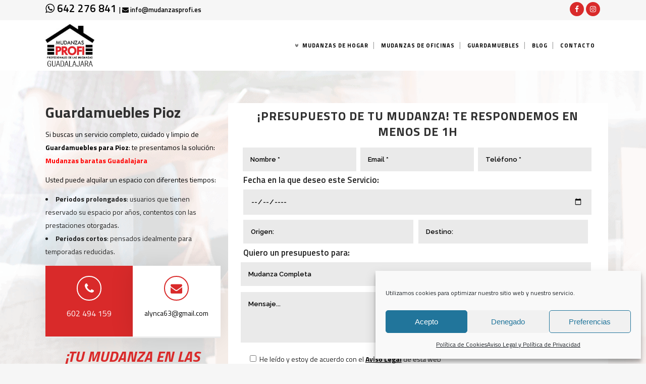

--- FILE ---
content_type: text/html; charset=UTF-8
request_url: https://mudanzasbaratasguadalajara.es/guardamuebles-guadalajara/pioz/
body_size: 19985
content:
<!DOCTYPE html>
<html lang="es" prefix="og: https://ogp.me/ns#">
<head>
<meta charset="UTF-8" />
<meta name="viewport" content="width=device-width,initial-scale=1,user-scalable=no">
<link rel="profile" href="https://gmpg.org/xfn/11" />
<link rel="pingback" href="https://mudanzasbaratasguadalajara.es/xmlrpc.php" />
<!-- Optimización para motores de búsqueda de Rank Math -  https://rankmath.com/ -->
<title>Guardamuebles Pioz - Mudanzas Baratas Guadalajara</title>
<meta name="description" content="¿Necesitas guardar tus muebles en Pioz? contacta con Mudanzas baratas Guadalajara. Ofrecemos almacenamiento a corto o largo plazo."/>
<meta name="robots" content="follow, index, max-snippet:-1, max-video-preview:-1, max-image-preview:large"/>
<link rel="canonical" href="https://mudanzasbaratasguadalajara.es/guardamuebles-guadalajara/pioz/" />
<meta property="og:locale" content="es_ES" />
<meta property="og:type" content="article" />
<meta property="og:title" content="Guardamuebles Pioz - Mudanzas Baratas Guadalajara" />
<meta property="og:description" content="¿Necesitas guardar tus muebles en Pioz? contacta con Mudanzas baratas Guadalajara. Ofrecemos almacenamiento a corto o largo plazo." />
<meta property="og:url" content="https://mudanzasbaratasguadalajara.es/guardamuebles-guadalajara/pioz/" />
<meta property="og:site_name" content="Mudanzas Baratas Guadalajara" />
<meta property="og:updated_time" content="2022-05-30T08:53:31+00:00" />
<meta property="og:image" content="https://mudanzasbaratasguadalajara.es/wp-content/uploads/2022/05/slider-new1.jpg" />
<meta property="og:image:secure_url" content="https://mudanzasbaratasguadalajara.es/wp-content/uploads/2022/05/slider-new1.jpg" />
<meta property="og:image:width" content="1920" />
<meta property="og:image:height" content="680" />
<meta property="og:image:alt" content="empresa mudanzas Guadalajara" />
<meta property="og:image:type" content="image/jpeg" />
<meta name="twitter:card" content="summary_large_image" />
<meta name="twitter:title" content="Guardamuebles Pioz - Mudanzas Baratas Guadalajara" />
<meta name="twitter:description" content="¿Necesitas guardar tus muebles en Pioz? contacta con Mudanzas baratas Guadalajara. Ofrecemos almacenamiento a corto o largo plazo." />
<meta name="twitter:image" content="https://mudanzasbaratasguadalajara.es/wp-content/uploads/2022/05/slider-new1.jpg" />
<meta name="twitter:label1" content="Tiempo de lectura" />
<meta name="twitter:data1" content="3 minutos" />
<script type="application/ld+json" class="rank-math-schema">{"@context":"https://schema.org","@graph":[{"@type":"BreadcrumbList","@id":"https://mudanzasbaratasguadalajara.es/guardamuebles-guadalajara/pioz/#breadcrumb","itemListElement":[{"@type":"ListItem","position":"1","item":{"@id":"https://mudanzasbaratasguadalajara.es","name":"Mudanzas Guadalajara"}},{"@type":"ListItem","position":"2","item":{"@id":"https://mudanzasbaratasguadalajara.es/guardamuebles-guadalajara/","name":"Guardamuebles Guadalajara"}},{"@type":"ListItem","position":"3","item":{"@id":"https://mudanzasbaratasguadalajara.es/guardamuebles-guadalajara/pioz/","name":"Guardamuebles Pioz"}}]}]}</script>
<!-- /Plugin Rank Math WordPress SEO -->
<link rel='dns-prefetch' href='//static.addtoany.com' />
<link rel='dns-prefetch' href='//fonts.googleapis.com' />
<link rel="alternate" type="application/rss+xml" title="Mudanzas Baratas Guadalajara &raquo; Feed" href="https://mudanzasbaratasguadalajara.es/feed/" />
<link rel="alternate" type="application/rss+xml" title="Mudanzas Baratas Guadalajara &raquo; Feed de los comentarios" href="https://mudanzasbaratasguadalajara.es/comments/feed/" />
<link rel="alternate" title="oEmbed (JSON)" type="application/json+oembed" href="https://mudanzasbaratasguadalajara.es/wp-json/oembed/1.0/embed?url=https%3A%2F%2Fmudanzasbaratasguadalajara.es%2Fguardamuebles-guadalajara%2Fpioz%2F" />
<link rel="alternate" title="oEmbed (XML)" type="text/xml+oembed" href="https://mudanzasbaratasguadalajara.es/wp-json/oembed/1.0/embed?url=https%3A%2F%2Fmudanzasbaratasguadalajara.es%2Fguardamuebles-guadalajara%2Fpioz%2F&#038;format=xml" />
<style id='wp-img-auto-sizes-contain-inline-css' type='text/css'>
img:is([sizes=auto i],[sizes^="auto," i]){contain-intrinsic-size:3000px 1500px}
/*# sourceURL=wp-img-auto-sizes-contain-inline-css */
</style>
<link rel='stylesheet' id='layerslider-css' href='//mudanzasbaratasguadalajara.es/wp-content/cache/wpfc-minified/djk8gd7s/dxe4m.css' type='text/css' media='all' />
<style id='wp-emoji-styles-inline-css' type='text/css'>
img.wp-smiley, img.emoji {
display: inline !important;
border: none !important;
box-shadow: none !important;
height: 1em !important;
width: 1em !important;
margin: 0 0.07em !important;
vertical-align: -0.1em !important;
background: none !important;
padding: 0 !important;
}
/*# sourceURL=wp-emoji-styles-inline-css */
</style>
<style id='wp-block-library-inline-css' type='text/css'>
:root{--wp-block-synced-color:#7a00df;--wp-block-synced-color--rgb:122,0,223;--wp-bound-block-color:var(--wp-block-synced-color);--wp-editor-canvas-background:#ddd;--wp-admin-theme-color:#007cba;--wp-admin-theme-color--rgb:0,124,186;--wp-admin-theme-color-darker-10:#006ba1;--wp-admin-theme-color-darker-10--rgb:0,107,160.5;--wp-admin-theme-color-darker-20:#005a87;--wp-admin-theme-color-darker-20--rgb:0,90,135;--wp-admin-border-width-focus:2px}@media (min-resolution:192dpi){:root{--wp-admin-border-width-focus:1.5px}}.wp-element-button{cursor:pointer}:root .has-very-light-gray-background-color{background-color:#eee}:root .has-very-dark-gray-background-color{background-color:#313131}:root .has-very-light-gray-color{color:#eee}:root .has-very-dark-gray-color{color:#313131}:root .has-vivid-green-cyan-to-vivid-cyan-blue-gradient-background{background:linear-gradient(135deg,#00d084,#0693e3)}:root .has-purple-crush-gradient-background{background:linear-gradient(135deg,#34e2e4,#4721fb 50%,#ab1dfe)}:root .has-hazy-dawn-gradient-background{background:linear-gradient(135deg,#faaca8,#dad0ec)}:root .has-subdued-olive-gradient-background{background:linear-gradient(135deg,#fafae1,#67a671)}:root .has-atomic-cream-gradient-background{background:linear-gradient(135deg,#fdd79a,#004a59)}:root .has-nightshade-gradient-background{background:linear-gradient(135deg,#330968,#31cdcf)}:root .has-midnight-gradient-background{background:linear-gradient(135deg,#020381,#2874fc)}:root{--wp--preset--font-size--normal:16px;--wp--preset--font-size--huge:42px}.has-regular-font-size{font-size:1em}.has-larger-font-size{font-size:2.625em}.has-normal-font-size{font-size:var(--wp--preset--font-size--normal)}.has-huge-font-size{font-size:var(--wp--preset--font-size--huge)}.has-text-align-center{text-align:center}.has-text-align-left{text-align:left}.has-text-align-right{text-align:right}.has-fit-text{white-space:nowrap!important}#end-resizable-editor-section{display:none}.aligncenter{clear:both}.items-justified-left{justify-content:flex-start}.items-justified-center{justify-content:center}.items-justified-right{justify-content:flex-end}.items-justified-space-between{justify-content:space-between}.screen-reader-text{border:0;clip-path:inset(50%);height:1px;margin:-1px;overflow:hidden;padding:0;position:absolute;width:1px;word-wrap:normal!important}.screen-reader-text:focus{background-color:#ddd;clip-path:none;color:#444;display:block;font-size:1em;height:auto;left:5px;line-height:normal;padding:15px 23px 14px;text-decoration:none;top:5px;width:auto;z-index:100000}html :where(.has-border-color){border-style:solid}html :where([style*=border-top-color]){border-top-style:solid}html :where([style*=border-right-color]){border-right-style:solid}html :where([style*=border-bottom-color]){border-bottom-style:solid}html :where([style*=border-left-color]){border-left-style:solid}html :where([style*=border-width]){border-style:solid}html :where([style*=border-top-width]){border-top-style:solid}html :where([style*=border-right-width]){border-right-style:solid}html :where([style*=border-bottom-width]){border-bottom-style:solid}html :where([style*=border-left-width]){border-left-style:solid}html :where(img[class*=wp-image-]){height:auto;max-width:100%}:where(figure){margin:0 0 1em}html :where(.is-position-sticky){--wp-admin--admin-bar--position-offset:var(--wp-admin--admin-bar--height,0px)}@media screen and (max-width:600px){html :where(.is-position-sticky){--wp-admin--admin-bar--position-offset:0px}}
/*# sourceURL=wp-block-library-inline-css */
</style><style id='global-styles-inline-css' type='text/css'>
:root{--wp--preset--aspect-ratio--square: 1;--wp--preset--aspect-ratio--4-3: 4/3;--wp--preset--aspect-ratio--3-4: 3/4;--wp--preset--aspect-ratio--3-2: 3/2;--wp--preset--aspect-ratio--2-3: 2/3;--wp--preset--aspect-ratio--16-9: 16/9;--wp--preset--aspect-ratio--9-16: 9/16;--wp--preset--color--black: #000000;--wp--preset--color--cyan-bluish-gray: #abb8c3;--wp--preset--color--white: #ffffff;--wp--preset--color--pale-pink: #f78da7;--wp--preset--color--vivid-red: #cf2e2e;--wp--preset--color--luminous-vivid-orange: #ff6900;--wp--preset--color--luminous-vivid-amber: #fcb900;--wp--preset--color--light-green-cyan: #7bdcb5;--wp--preset--color--vivid-green-cyan: #00d084;--wp--preset--color--pale-cyan-blue: #8ed1fc;--wp--preset--color--vivid-cyan-blue: #0693e3;--wp--preset--color--vivid-purple: #9b51e0;--wp--preset--gradient--vivid-cyan-blue-to-vivid-purple: linear-gradient(135deg,rgb(6,147,227) 0%,rgb(155,81,224) 100%);--wp--preset--gradient--light-green-cyan-to-vivid-green-cyan: linear-gradient(135deg,rgb(122,220,180) 0%,rgb(0,208,130) 100%);--wp--preset--gradient--luminous-vivid-amber-to-luminous-vivid-orange: linear-gradient(135deg,rgb(252,185,0) 0%,rgb(255,105,0) 100%);--wp--preset--gradient--luminous-vivid-orange-to-vivid-red: linear-gradient(135deg,rgb(255,105,0) 0%,rgb(207,46,46) 100%);--wp--preset--gradient--very-light-gray-to-cyan-bluish-gray: linear-gradient(135deg,rgb(238,238,238) 0%,rgb(169,184,195) 100%);--wp--preset--gradient--cool-to-warm-spectrum: linear-gradient(135deg,rgb(74,234,220) 0%,rgb(151,120,209) 20%,rgb(207,42,186) 40%,rgb(238,44,130) 60%,rgb(251,105,98) 80%,rgb(254,248,76) 100%);--wp--preset--gradient--blush-light-purple: linear-gradient(135deg,rgb(255,206,236) 0%,rgb(152,150,240) 100%);--wp--preset--gradient--blush-bordeaux: linear-gradient(135deg,rgb(254,205,165) 0%,rgb(254,45,45) 50%,rgb(107,0,62) 100%);--wp--preset--gradient--luminous-dusk: linear-gradient(135deg,rgb(255,203,112) 0%,rgb(199,81,192) 50%,rgb(65,88,208) 100%);--wp--preset--gradient--pale-ocean: linear-gradient(135deg,rgb(255,245,203) 0%,rgb(182,227,212) 50%,rgb(51,167,181) 100%);--wp--preset--gradient--electric-grass: linear-gradient(135deg,rgb(202,248,128) 0%,rgb(113,206,126) 100%);--wp--preset--gradient--midnight: linear-gradient(135deg,rgb(2,3,129) 0%,rgb(40,116,252) 100%);--wp--preset--font-size--small: 13px;--wp--preset--font-size--medium: 20px;--wp--preset--font-size--large: 36px;--wp--preset--font-size--x-large: 42px;--wp--preset--spacing--20: 0.44rem;--wp--preset--spacing--30: 0.67rem;--wp--preset--spacing--40: 1rem;--wp--preset--spacing--50: 1.5rem;--wp--preset--spacing--60: 2.25rem;--wp--preset--spacing--70: 3.38rem;--wp--preset--spacing--80: 5.06rem;--wp--preset--shadow--natural: 6px 6px 9px rgba(0, 0, 0, 0.2);--wp--preset--shadow--deep: 12px 12px 50px rgba(0, 0, 0, 0.4);--wp--preset--shadow--sharp: 6px 6px 0px rgba(0, 0, 0, 0.2);--wp--preset--shadow--outlined: 6px 6px 0px -3px rgb(255, 255, 255), 6px 6px rgb(0, 0, 0);--wp--preset--shadow--crisp: 6px 6px 0px rgb(0, 0, 0);}:where(.is-layout-flex){gap: 0.5em;}:where(.is-layout-grid){gap: 0.5em;}body .is-layout-flex{display: flex;}.is-layout-flex{flex-wrap: wrap;align-items: center;}.is-layout-flex > :is(*, div){margin: 0;}body .is-layout-grid{display: grid;}.is-layout-grid > :is(*, div){margin: 0;}:where(.wp-block-columns.is-layout-flex){gap: 2em;}:where(.wp-block-columns.is-layout-grid){gap: 2em;}:where(.wp-block-post-template.is-layout-flex){gap: 1.25em;}:where(.wp-block-post-template.is-layout-grid){gap: 1.25em;}.has-black-color{color: var(--wp--preset--color--black) !important;}.has-cyan-bluish-gray-color{color: var(--wp--preset--color--cyan-bluish-gray) !important;}.has-white-color{color: var(--wp--preset--color--white) !important;}.has-pale-pink-color{color: var(--wp--preset--color--pale-pink) !important;}.has-vivid-red-color{color: var(--wp--preset--color--vivid-red) !important;}.has-luminous-vivid-orange-color{color: var(--wp--preset--color--luminous-vivid-orange) !important;}.has-luminous-vivid-amber-color{color: var(--wp--preset--color--luminous-vivid-amber) !important;}.has-light-green-cyan-color{color: var(--wp--preset--color--light-green-cyan) !important;}.has-vivid-green-cyan-color{color: var(--wp--preset--color--vivid-green-cyan) !important;}.has-pale-cyan-blue-color{color: var(--wp--preset--color--pale-cyan-blue) !important;}.has-vivid-cyan-blue-color{color: var(--wp--preset--color--vivid-cyan-blue) !important;}.has-vivid-purple-color{color: var(--wp--preset--color--vivid-purple) !important;}.has-black-background-color{background-color: var(--wp--preset--color--black) !important;}.has-cyan-bluish-gray-background-color{background-color: var(--wp--preset--color--cyan-bluish-gray) !important;}.has-white-background-color{background-color: var(--wp--preset--color--white) !important;}.has-pale-pink-background-color{background-color: var(--wp--preset--color--pale-pink) !important;}.has-vivid-red-background-color{background-color: var(--wp--preset--color--vivid-red) !important;}.has-luminous-vivid-orange-background-color{background-color: var(--wp--preset--color--luminous-vivid-orange) !important;}.has-luminous-vivid-amber-background-color{background-color: var(--wp--preset--color--luminous-vivid-amber) !important;}.has-light-green-cyan-background-color{background-color: var(--wp--preset--color--light-green-cyan) !important;}.has-vivid-green-cyan-background-color{background-color: var(--wp--preset--color--vivid-green-cyan) !important;}.has-pale-cyan-blue-background-color{background-color: var(--wp--preset--color--pale-cyan-blue) !important;}.has-vivid-cyan-blue-background-color{background-color: var(--wp--preset--color--vivid-cyan-blue) !important;}.has-vivid-purple-background-color{background-color: var(--wp--preset--color--vivid-purple) !important;}.has-black-border-color{border-color: var(--wp--preset--color--black) !important;}.has-cyan-bluish-gray-border-color{border-color: var(--wp--preset--color--cyan-bluish-gray) !important;}.has-white-border-color{border-color: var(--wp--preset--color--white) !important;}.has-pale-pink-border-color{border-color: var(--wp--preset--color--pale-pink) !important;}.has-vivid-red-border-color{border-color: var(--wp--preset--color--vivid-red) !important;}.has-luminous-vivid-orange-border-color{border-color: var(--wp--preset--color--luminous-vivid-orange) !important;}.has-luminous-vivid-amber-border-color{border-color: var(--wp--preset--color--luminous-vivid-amber) !important;}.has-light-green-cyan-border-color{border-color: var(--wp--preset--color--light-green-cyan) !important;}.has-vivid-green-cyan-border-color{border-color: var(--wp--preset--color--vivid-green-cyan) !important;}.has-pale-cyan-blue-border-color{border-color: var(--wp--preset--color--pale-cyan-blue) !important;}.has-vivid-cyan-blue-border-color{border-color: var(--wp--preset--color--vivid-cyan-blue) !important;}.has-vivid-purple-border-color{border-color: var(--wp--preset--color--vivid-purple) !important;}.has-vivid-cyan-blue-to-vivid-purple-gradient-background{background: var(--wp--preset--gradient--vivid-cyan-blue-to-vivid-purple) !important;}.has-light-green-cyan-to-vivid-green-cyan-gradient-background{background: var(--wp--preset--gradient--light-green-cyan-to-vivid-green-cyan) !important;}.has-luminous-vivid-amber-to-luminous-vivid-orange-gradient-background{background: var(--wp--preset--gradient--luminous-vivid-amber-to-luminous-vivid-orange) !important;}.has-luminous-vivid-orange-to-vivid-red-gradient-background{background: var(--wp--preset--gradient--luminous-vivid-orange-to-vivid-red) !important;}.has-very-light-gray-to-cyan-bluish-gray-gradient-background{background: var(--wp--preset--gradient--very-light-gray-to-cyan-bluish-gray) !important;}.has-cool-to-warm-spectrum-gradient-background{background: var(--wp--preset--gradient--cool-to-warm-spectrum) !important;}.has-blush-light-purple-gradient-background{background: var(--wp--preset--gradient--blush-light-purple) !important;}.has-blush-bordeaux-gradient-background{background: var(--wp--preset--gradient--blush-bordeaux) !important;}.has-luminous-dusk-gradient-background{background: var(--wp--preset--gradient--luminous-dusk) !important;}.has-pale-ocean-gradient-background{background: var(--wp--preset--gradient--pale-ocean) !important;}.has-electric-grass-gradient-background{background: var(--wp--preset--gradient--electric-grass) !important;}.has-midnight-gradient-background{background: var(--wp--preset--gradient--midnight) !important;}.has-small-font-size{font-size: var(--wp--preset--font-size--small) !important;}.has-medium-font-size{font-size: var(--wp--preset--font-size--medium) !important;}.has-large-font-size{font-size: var(--wp--preset--font-size--large) !important;}.has-x-large-font-size{font-size: var(--wp--preset--font-size--x-large) !important;}
/*# sourceURL=global-styles-inline-css */
</style>
<style id='classic-theme-styles-inline-css' type='text/css'>
/*! This file is auto-generated */
.wp-block-button__link{color:#fff;background-color:#32373c;border-radius:9999px;box-shadow:none;text-decoration:none;padding:calc(.667em + 2px) calc(1.333em + 2px);font-size:1.125em}.wp-block-file__button{background:#32373c;color:#fff;text-decoration:none}
/*# sourceURL=/wp-includes/css/classic-themes.min.css */
</style>
<link rel='stylesheet' id='contact-form-7-css' href='//mudanzasbaratasguadalajara.es/wp-content/cache/wpfc-minified/qua7rxk1/dxe4m.css' type='text/css' media='all' />
<link rel='stylesheet' id='google_business_reviews_rating_wp_css-css' href='//mudanzasbaratasguadalajara.es/wp-content/cache/wpfc-minified/kmqi4i8u/dxe4m.css' type='text/css' media='all' />
<link rel='stylesheet' id='kk-star-ratings-css' href='//mudanzasbaratasguadalajara.es/wp-content/cache/wpfc-minified/fp8was5x/dxe4m.css' type='text/css' media='all' />
<link rel='stylesheet' id='cmplz-general-css' href='//mudanzasbaratasguadalajara.es/wp-content/cache/wpfc-minified/7bj3s9i7/dxe4m.css' type='text/css' media='all' />
<link rel='stylesheet' id='mediaelement-css' href='//mudanzasbaratasguadalajara.es/wp-content/cache/wpfc-minified/mou02j85/dxe4m.css' type='text/css' media='all' />
<link rel='stylesheet' id='wp-mediaelement-css' href='//mudanzasbaratasguadalajara.es/wp-content/cache/wpfc-minified/2r03m4n5/dxe4m.css' type='text/css' media='all' />
<link rel='stylesheet' id='bridge-default-style-css' href='//mudanzasbaratasguadalajara.es/wp-content/themes/bridge/style.css?ver=6.9' type='text/css' media='all' />
<link rel='stylesheet' id='bridge-qode-font_awesome-css' href='//mudanzasbaratasguadalajara.es/wp-content/cache/wpfc-minified/klnhtzy4/dxe4m.css' type='text/css' media='all' />
<link rel='stylesheet' id='bridge-qode-font_elegant-css' href='//mudanzasbaratasguadalajara.es/wp-content/cache/wpfc-minified/2qfzkqwr/dxe4m.css' type='text/css' media='all' />
<link rel='stylesheet' id='bridge-qode-linea_icons-css' href='//mudanzasbaratasguadalajara.es/wp-content/cache/wpfc-minified/zdev4h5/dxe4m.css' type='text/css' media='all' />
<link rel='stylesheet' id='bridge-qode-dripicons-css' href='//mudanzasbaratasguadalajara.es/wp-content/cache/wpfc-minified/etzmi534/dxe4m.css' type='text/css' media='all' />
<link rel='stylesheet' id='bridge-qode-kiko-css' href='//mudanzasbaratasguadalajara.es/wp-content/cache/wpfc-minified/77wur2u1/dxe4m.css' type='text/css' media='all' />
<link rel='stylesheet' id='bridge-qode-font_awesome_5-css' href='//mudanzasbaratasguadalajara.es/wp-content/cache/wpfc-minified/7mtg7pop/dxe4m.css' type='text/css' media='all' />
<link rel='stylesheet' id='bridge-stylesheet-css' href='//mudanzasbaratasguadalajara.es/wp-content/cache/wpfc-minified/11o7a189/dxe4l.css' type='text/css' media='all' />
<style id='bridge-stylesheet-inline-css' type='text/css'>
.page-id-331.disabled_footer_top .footer_top_holder, .page-id-331.disabled_footer_bottom .footer_bottom_holder { display: none;}
/*# sourceURL=bridge-stylesheet-inline-css */
</style>
<link rel='stylesheet' id='bridge-print-css' href='//mudanzasbaratasguadalajara.es/wp-content/cache/wpfc-minified/qvjqk9t3/dxe4l.css' type='text/css' media='all' />
<link rel='stylesheet' id='bridge-style-dynamic-css' href='//mudanzasbaratasguadalajara.es/wp-content/cache/wpfc-minified/kcogkuqh/dxe4l.css' type='text/css' media='all' />
<link rel='stylesheet' id='bridge-responsive-css' href='//mudanzasbaratasguadalajara.es/wp-content/cache/wpfc-minified/k9s3k5hc/dxe4l.css' type='text/css' media='all' />
<link rel='stylesheet' id='bridge-style-dynamic-responsive-css' href='//mudanzasbaratasguadalajara.es/wp-content/cache/wpfc-minified/8jmi390j/dxe4l.css' type='text/css' media='all' />
<link rel='stylesheet' id='js_composer_front-css' href='//mudanzasbaratasguadalajara.es/wp-content/cache/wpfc-minified/es6vl7qy/dxe4l.css' type='text/css' media='all' />
<link rel='stylesheet' id='bridge-style-handle-google-fonts-css' href='https://fonts.googleapis.com/css?family=Raleway%3A100%2C200%2C300%2C400%2C500%2C600%2C700%2C800%2C900%2C100italic%2C300italic%2C400italic%2C700italic%7CTitillium+Web%3A100%2C200%2C300%2C400%2C500%2C600%2C700%2C800%2C900%2C100italic%2C300italic%2C400italic%2C700italic&#038;subset=latin%2Clatin-ext&#038;ver=1.0.0' type='text/css' media='all' />
<link rel='stylesheet' id='bridge-core-dashboard-style-css' href='//mudanzasbaratasguadalajara.es/wp-content/cache/wpfc-minified/8670hjtt/dxe4l.css' type='text/css' media='all' />
<link rel='stylesheet' id='joinchat-css' href='//mudanzasbaratasguadalajara.es/wp-content/cache/wpfc-minified/96076pmm/dxe4l.css' type='text/css' media='all' />
<style id='joinchat-inline-css' type='text/css'>
.joinchat{--red:37;--green:211;--blue:102;--bw:100}
/*# sourceURL=joinchat-inline-css */
</style>
<link rel='stylesheet' id='bridge-childstyle-css' href='//mudanzasbaratasguadalajara.es/wp-content/themes/bridge-child/style.css?ver=6.9' type='text/css' media='all' />
<link rel='stylesheet' id='addtoany-css' href='//mudanzasbaratasguadalajara.es/wp-content/cache/wpfc-minified/dk5kuo8/dxe4l.css' type='text/css' media='all' />
<script type="text/javascript" src="https://mudanzasbaratasguadalajara.es/wp-includes/js/jquery/jquery.min.js?ver=3.7.1" id="jquery-core-js"></script>
<script type="text/javascript" src="https://mudanzasbaratasguadalajara.es/wp-includes/js/jquery/jquery-migrate.min.js?ver=3.4.1" id="jquery-migrate-js"></script>
<script type="text/javascript" id="layerslider-utils-js-extra">
/* <![CDATA[ */
var LS_Meta = {"v":"6.11.2","fixGSAP":"1"};
//# sourceURL=layerslider-utils-js-extra
/* ]]> */
</script>
<script type="text/javascript" src="https://mudanzasbaratasguadalajara.es/wp-content/plugins/LayerSlider/assets/static/layerslider/js/layerslider.utils.js?ver=6.11.2" id="layerslider-utils-js"></script>
<script type="text/javascript" src="https://mudanzasbaratasguadalajara.es/wp-content/plugins/LayerSlider/assets/static/layerslider/js/layerslider.kreaturamedia.jquery.js?ver=6.11.2" id="layerslider-js"></script>
<script type="text/javascript" src="https://mudanzasbaratasguadalajara.es/wp-content/plugins/LayerSlider/assets/static/layerslider/js/layerslider.transitions.js?ver=6.11.2" id="layerslider-transitions-js"></script>
<script type="text/javascript" id="addtoany-core-js-before">
/* <![CDATA[ */
window.a2a_config=window.a2a_config||{};a2a_config.callbacks=[];a2a_config.overlays=[];a2a_config.templates={};a2a_localize = {
Share: "Compartir",
Save: "Guardar",
Subscribe: "Suscribir",
Email: "Correo electrónico",
Bookmark: "Marcador",
ShowAll: "Mostrar todo",
ShowLess: "Mostrar menos",
FindServices: "Encontrar servicio(s)",
FindAnyServiceToAddTo: "Encuentra al instante cualquier servicio para añadir a",
PoweredBy: "Funciona con",
ShareViaEmail: "Compartir por correo electrónico",
SubscribeViaEmail: "Suscribirse a través de correo electrónico",
BookmarkInYourBrowser: "Añadir a marcadores de tu navegador",
BookmarkInstructions: "Presiona «Ctrl+D» o «\u2318+D» para añadir esta página a marcadores",
AddToYourFavorites: "Añadir a tus favoritos",
SendFromWebOrProgram: "Enviar desde cualquier dirección o programa de correo electrónico ",
EmailProgram: "Programa de correo electrónico",
More: "Más&#8230;",
ThanksForSharing: "¡Gracias por compartir!",
ThanksForFollowing: "¡Gracias por seguirnos!"
};
//# sourceURL=addtoany-core-js-before
/* ]]> */
</script>
<script type="text/javascript" defer src="https://static.addtoany.com/menu/page.js" id="addtoany-core-js"></script>
<script type="text/javascript" defer src="https://mudanzasbaratasguadalajara.es/wp-content/plugins/add-to-any/addtoany.min.js?ver=1.1" id="addtoany-jquery-js"></script>
<script type="text/javascript" src="https://mudanzasbaratasguadalajara.es/wp-content/plugins/g-business-reviews-rating/wp/js/js.js?ver=6.9" id="google_business_reviews_rating_wp_js-js"></script>
<script></script><meta name="generator" content="Powered by LayerSlider 6.11.2 - Multi-Purpose, Responsive, Parallax, Mobile-Friendly Slider Plugin for WordPress." />
<!-- LayerSlider updates and docs at: https://layerslider.kreaturamedia.com -->
<link rel="https://api.w.org/" href="https://mudanzasbaratasguadalajara.es/wp-json/" /><link rel="alternate" title="JSON" type="application/json" href="https://mudanzasbaratasguadalajara.es/wp-json/wp/v2/pages/331" /><link rel="EditURI" type="application/rsd+xml" title="RSD" href="https://mudanzasbaratasguadalajara.es/xmlrpc.php?rsd" />
<meta name="generator" content="WordPress 6.9" />
<link rel='shortlink' href='https://mudanzasbaratasguadalajara.es/?p=331' />
<!-- start Simple Custom CSS and JS -->
<meta name="google-site-verification" content="2Y-jDfiNCU-morM1QsAb0GdAv4PRE_25WNt476GrAvQ" />
<!-- end Simple Custom CSS and JS -->
<!-- start Simple Custom CSS and JS -->
<meta name="facebook-domain-verification" content="zj9q03w1iuh7u1u1x7fdjtz5ki5a3y" /><!-- end Simple Custom CSS and JS -->
<!-- start Simple Custom CSS and JS -->
<!-- Google Tag Manager -->
<script>(function(w,d,s,l,i){w[l]=w[l]||[];w[l].push({'gtm.start':
new Date().getTime(),event:'gtm.js'});var f=d.getElementsByTagName(s)[0],
j=d.createElement(s),dl=l!='dataLayer'?'&l='+l:'';j.async=true;j.src=
'https://www.googletagmanager.com/gtm.js?id='+i+dl;f.parentNode.insertBefore(j,f);
})(window,document,'script','dataLayer','GTM-TKZRQCR');</script>
<!-- End Google Tag Manager -->
<!-- end Simple Custom CSS and JS -->
<!-- start Simple Custom CSS and JS -->
<style type="text/css">
/* Añade aquí tu código CSS.
Por ejemplo:
.ejemplo {
color: red;
}
Para mejorar tu conocimiento sobre CSS knowledge echa un vistazo a http://www.w3schools.com/css/css_syntax.asp
Fin del comentario */ 
i.qode_icon_font_awesome.fa.fa-bars {
border: 1px solid black;
padding: 3px;
font-size: 22px;
}
@media only screen and (min-width:320px) and (max-width:767px){
img.mobile {
width: 70px !important;
height: auto !important;
top: 10px;
}
h1 {
font-size: 25px;
}
input.wpcf7-form-control.wpcf7-text.wpcf7-validates-as-required {
width: 100% !important;
margin: 5px 0px !important;
}
input.wpcf7-form-control.wpcf7-text {
width: 100% !important;
margin: 5px 0px !important;
}
p.ti-uno {
font-size: 25px !important;
}
.cajita-datos.pagi {
display: block !important;
}
.pagi .uno {
width: 93% !important;
}
}
@media only screen and (min-width:768px) and (max-width:1023px){
.formulario-inic.wpb_column.vc_column_container.vc_col-sm-8 h3 {
font-size: 19px !important;
}
.formulario-inic input.wpcf7-form-control.wpcf7-text.wpcf7-validates-as-required {
width: 31% !important;
margin: 4px !important;
}
.formulario-inic input.wpcf7-form-control.wpcf7-text {
width: 47.8% !important;
margin: 3px !important;
}
.datos-cont.wpb_column.vc_column_container.vc_col-sm-4 {
width: 100% !important;
}
.formulario-inic.intern.wpb_column.vc_column_container.vc_col-sm-8 {
width: 100% !important;
}
.vc_row.wpb_row.section.vc_row-fluid.vc_inner.en-dos .wpb_column.vc_column_container.vc_col-sm-6 {
width: 100%;
}
p.frase-uno {
padding-bottom: 25px;
}
.formulario-inic.wpb_column.vc_column_container.vc_col-sm-8 {
width: 100%;
}
}
@media only screen and (min-width:1024px) and (max-width:1365px){
nav.main_menu>ul>li>a {
padding: 0 11px !important;
font-size: 11px !important;
}
.formulario-inic input.wpcf7-form-control.wpcf7-text.wpcf7-validates-as-required {
width: 32% !important;
margin: 4px !important;
}
.formulario-inic input.wpcf7-form-control.wpcf7-text {
width: 47.9% !important;
}
.uno.dos p a {
font-size: 16px !important;
}
a.ema {
font-size: 14px !important;
}
.single-post .breadcrumb {
position: relative;
}
.sidebar .telefono a {
font-size: 18px;
line-height: 25px;
}
p.ti-uno {
font-size: 29px !important;
}
}
@media only screen and (min-width:1366px) and (max-width:1666px){
nav.main_menu > ul > li > a {
padding: 0 10px !important;
}
.formulario-inic input.wpcf7-form-control.wpcf7-text.wpcf7-validates-as-required {
width: 31.6% !important;
}
.formulario-inic input.wpcf7-form-control.wpcf7-text {
width: 48.2% !important;
}
.single-post .breadcrumb {
position: relative;
}
}</style>
<!-- end Simple Custom CSS and JS -->
<link rel='stylesheet' id='34-css' href='//mudanzasbaratasguadalajara.es/wp-content/cache/wpfc-minified/89lvw8lk/dxe4l.css' type="text/css" media='all' />
<style>.cmplz-hidden {
display: none !important;
}</style><meta name="generator" content="Powered by WPBakery Page Builder - drag and drop page builder for WordPress."/>
<style type="text/css">.broken_link, a.broken_link {
text-decoration: line-through;
}</style><meta name="generator" content="Powered by Slider Revolution 6.6.16 - responsive, Mobile-Friendly Slider Plugin for WordPress with comfortable drag and drop interface." />
<link rel="icon" href="https://mudanzasbaratasguadalajara.es/wp-content/uploads/2022/05/mudanzas_profi_logo-2-96x96.jpg" sizes="32x32" />
<link rel="icon" href="https://mudanzasbaratasguadalajara.es/wp-content/uploads/2022/05/mudanzas_profi_logo-2.jpg" sizes="192x192" />
<link rel="apple-touch-icon" href="https://mudanzasbaratasguadalajara.es/wp-content/uploads/2022/05/mudanzas_profi_logo-2.jpg" />
<meta name="msapplication-TileImage" content="https://mudanzasbaratasguadalajara.es/wp-content/uploads/2022/05/mudanzas_profi_logo-2.jpg" />
<script>function setREVStartSize(e){
//window.requestAnimationFrame(function() {
window.RSIW = window.RSIW===undefined ? window.innerWidth : window.RSIW;
window.RSIH = window.RSIH===undefined ? window.innerHeight : window.RSIH;
try {
var pw = document.getElementById(e.c).parentNode.offsetWidth,
newh;
pw = pw===0 || isNaN(pw) || (e.l=="fullwidth" || e.layout=="fullwidth") ? window.RSIW : pw;
e.tabw = e.tabw===undefined ? 0 : parseInt(e.tabw);
e.thumbw = e.thumbw===undefined ? 0 : parseInt(e.thumbw);
e.tabh = e.tabh===undefined ? 0 : parseInt(e.tabh);
e.thumbh = e.thumbh===undefined ? 0 : parseInt(e.thumbh);
e.tabhide = e.tabhide===undefined ? 0 : parseInt(e.tabhide);
e.thumbhide = e.thumbhide===undefined ? 0 : parseInt(e.thumbhide);
e.mh = e.mh===undefined || e.mh=="" || e.mh==="auto" ? 0 : parseInt(e.mh,0);
if(e.layout==="fullscreen" || e.l==="fullscreen")
newh = Math.max(e.mh,window.RSIH);
else{
e.gw = Array.isArray(e.gw) ? e.gw : [e.gw];
for (var i in e.rl) if (e.gw[i]===undefined || e.gw[i]===0) e.gw[i] = e.gw[i-1];
e.gh = e.el===undefined || e.el==="" || (Array.isArray(e.el) && e.el.length==0)? e.gh : e.el;
e.gh = Array.isArray(e.gh) ? e.gh : [e.gh];
for (var i in e.rl) if (e.gh[i]===undefined || e.gh[i]===0) e.gh[i] = e.gh[i-1];
var nl = new Array(e.rl.length),
ix = 0,
sl;
e.tabw = e.tabhide>=pw ? 0 : e.tabw;
e.thumbw = e.thumbhide>=pw ? 0 : e.thumbw;
e.tabh = e.tabhide>=pw ? 0 : e.tabh;
e.thumbh = e.thumbhide>=pw ? 0 : e.thumbh;
for (var i in e.rl) nl[i] = e.rl[i]<window.RSIW ? 0 : e.rl[i];
sl = nl[0];
for (var i in nl) if (sl>nl[i] && nl[i]>0) { sl = nl[i]; ix=i;}
var m = pw>(e.gw[ix]+e.tabw+e.thumbw) ? 1 : (pw-(e.tabw+e.thumbw)) / (e.gw[ix]);
newh =  (e.gh[ix] * m) + (e.tabh + e.thumbh);
}
var el = document.getElementById(e.c);
if (el!==null && el) el.style.height = newh+"px";
el = document.getElementById(e.c+"_wrapper");
if (el!==null && el) {
el.style.height = newh+"px";
el.style.display = "block";
}
} catch(e){
console.log("Failure at Presize of Slider:" + e)
}
//});
};</script>
<style type="text/css" id="wp-custom-css">
.q_accordion_holder.accordion .ui-accordion-header .accordion_mark {
display: block;
width: 45px;
height: 45px;
border: 2px solid #ff0800;
-webkit-border-radius: 3px;
-moz-border-radius: 3px;
-o-border-radius: 3px;
-ms-border-radius: 3px;
border-radius: 40px;
background-color: #2c2c2c;
transition: background-color .3s ease-in-out;
box-sizing: border-box;
}
.broken_link, a.broken_link {
text-decoration: auto;
}
.more_facts_inner {
position: relative;
display: inline-block;
vertical-align: middle;
width: 100%;
padding: 10px 0 0;
}
.wpb_button, .wpb_content_element, ul.wpb_thumbnails-fluid>li {
margin-bottom: 35px;
display: grid;
justify-content: center;
}
.q_accordion_holder.accordion div.accordion_content {
padding: 0 0 0 0;
margin: 0;
}		</style>
<style type="text/css" data-type="vc_shortcodes-custom-css">.vc_custom_1625479353389{background-color: #ffffff !important;}</style><noscript><style> .wpb_animate_when_almost_visible { opacity: 1; }</style></noscript><link rel='stylesheet' id='rs-plugin-settings-css' href='//mudanzasbaratasguadalajara.es/wp-content/cache/wpfc-minified/ee662gyu/dxe4l.css' type='text/css' media='all' />
<style id='rs-plugin-settings-inline-css' type='text/css'>
#rs-demo-id {}
/*# sourceURL=rs-plugin-settings-inline-css */
</style>
</head>
<body data-rsssl=1 data-cmplz=1 class="wp-singular page-template page-template-full_width page-template-full_width-php page page-id-331 page-child parent-pageid-305 wp-theme-bridge wp-child-theme-bridge-child bridge-core-2.6.0  qode-title-hidden qode_grid_1400 hide_top_bar_on_mobile_header qode-child-theme-ver-1.0.0 qode-theme-ver-24.5 qode-theme-bridge qode_header_in_grid wpb-js-composer js-comp-ver-7.0 vc_responsive" itemscope itemtype="http://schema.org/WebPage">
<div class="wrapper">
<div class="wrapper_inner">
<!-- Google Analytics start -->
<!-- Google Analytics end -->
<header class=" has_top scroll_header_top_area  regular page_header">
<div class="header_inner clearfix">
<div class="header_top_bottom_holder">
<div class="header_top clearfix" style='' >
<div class="container">
<div class="container_inner clearfix">
<div class="left">
<div class="inner">
<div class="widget_text header-widget widget_custom_html header-left-widget"><div class="textwidget custom-html-widget"><a class="tel-head" href="tel:642276841 " rel="nofollow"><i class="fa fa-whatsapp" aria-hidden="true"></i> 642 276 841  </a> | <a href="mailto:info@mudanzasprofi.es" rel="nofollow" class="tel-mail"><i class="fa fa-envelope" aria-hidden="true"></i> info@mudanzasprofi.es </a></div></div>						</div>
</div>
<div class="right">
<div class="inner">
<span class='q_social_icon_holder circle_social' data-color=#ffffff data-hover-background-color=#000 ><a itemprop='url' href='https://www.facebook.com/mudanzas.profi/' target='_blank'><span class='fa-stack ' style='background-color: #d92a2a;font-size: 14px;'><i class="qode_icon_font_awesome fa fa-facebook " style="color: #ffffff;font-size: 14px;" ></i></span></a></span><span class='q_social_icon_holder circle_social' data-color=#ffffff data-hover-background-color=#000 ><a itemprop='url' href='https://www.instagram.com/mudanzasprofimadrid/' target='_blank'><span class='fa-stack ' style='background-color: #d92a2a;font-size: 14px;'><i class="qode_icon_font_awesome fa fa-instagram " style="color: #ffffff;font-size: 14px;" ></i></span></a></span>						</div>
</div>
</div>
</div>
</div>
<div class="header_bottom clearfix" style='' >
<div class="container">
<div class="container_inner clearfix">
<div class="header_inner_left">
<div class="mobile_menu_button">
<span>
<i class="qode_icon_font_awesome fa fa-bars " ></i>		</span>
</div>
<div class="logo_wrapper" >
<div class="q_logo">
<a itemprop="url" href="https://mudanzasbaratasguadalajara.es/" >
<img itemprop="image" class="normal" src="https://mudanzasbaratasguadalajara.es/wp-content/uploads/2022/05/mudanzas_profi_logo-2.jpg" alt="Logo"> 			 <img itemprop="image" class="light" src="https://mudanzasbaratasguadalajara.es/wp-content/themes/bridge/img/logo_white.png" alt="Logo"/> 			 <img itemprop="image" class="dark" src="https://mudanzasbaratasguadalajara.es/wp-content/uploads/2022/05/mudanzas_profi_logo-2.jpg" alt="Logo"/> 			 <img itemprop="image" class="sticky" src="https://mudanzasbaratasguadalajara.es/wp-content/uploads/2022/05/mudanzas_profi_logo-2.jpg" alt="Logo"/> 			 <img itemprop="image" class="mobile" src="https://mudanzasbaratasguadalajara.es/wp-content/uploads/2022/05/mudanzas_profi_logo-2.jpg" alt="Logo"/> 					</a>
</div>
</div>                                                            </div>
<div class="header_inner_right">
<div class="side_menu_button_wrapper right">
<div class="side_menu_button">
</div>
</div>
</div>
<nav class="main_menu drop_down right">
<ul id="menu-menu-principal" class=""><li id="nav-menu-item-26" class="menu-item menu-item-type-post_type menu-item-object-page menu-item-has-children  has_sub narrow"><a href="https://mudanzasbaratasguadalajara.es/mudanzas-de-hogar/" class=""><i class="menu_icon fa-angle-double-down fa"></i><span>Mudanzas de Hogar</span><span class="plus"></span></a>
<div class="second"><div class="inner"><ul>
<li id="nav-menu-item-91" class="menu-item menu-item-type-custom menu-item-object-custom "><a href="https://mudanzasbaratasguadalajara.es/mudanzas-de-hogar/#portes-sueltos" class=""><i class="menu_icon fa-angle-right fa"></i><span>Portes Sueltos</span><span class="plus"></span></a></li>
<li id="nav-menu-item-90" class="menu-item menu-item-type-custom menu-item-object-custom "><a href="https://mudanzasbaratasguadalajara.es/mudanzas-de-hogar/#montamuebles" class=""><i class="menu_icon fa-angle-right fa"></i><span>Montamuebles</span><span class="plus"></span></a></li>
<li id="nav-menu-item-89" class="menu-item menu-item-type-custom menu-item-object-custom "><a href="https://mudanzasbaratasguadalajara.es/mudanzas-de-hogar/#embalajes" class=""><i class="menu_icon fa-angle-right fa"></i><span>Embalajes</span><span class="plus"></span></a></li>
</ul></div></div>
</li>
<li id="nav-menu-item-25" class="menu-item menu-item-type-post_type menu-item-object-page  narrow"><a href="https://mudanzasbaratasguadalajara.es/mudanzas-de-oficinas/" class=""><i class="menu_icon blank fa"></i><span>Mudanzas de Oficinas</span><span class="plus"></span></a></li>
<li id="nav-menu-item-24" class="menu-item menu-item-type-post_type menu-item-object-page  narrow"><a href="https://mudanzasbaratasguadalajara.es/guardamuebles/" class=""><i class="menu_icon blank fa"></i><span>Guardamuebles</span><span class="plus"></span></a></li>
<li id="nav-menu-item-23" class="menu-item menu-item-type-post_type menu-item-object-page  narrow"><a href="https://mudanzasbaratasguadalajara.es/blog/" class=""><i class="menu_icon blank fa"></i><span>Blog</span><span class="plus"></span></a></li>
<li id="nav-menu-item-22" class="menu-item menu-item-type-post_type menu-item-object-page  narrow"><a href="https://mudanzasbaratasguadalajara.es/contacto/" class=""><i class="menu_icon blank fa"></i><span>Contacto</span><span class="plus"></span></a></li>
</ul>                                </nav>
<nav class="mobile_menu">
<ul id="menu-menu-principal-1" class=""><li id="mobile-menu-item-26" class="menu-item menu-item-type-post_type menu-item-object-page menu-item-has-children  has_sub"><a href="https://mudanzasbaratasguadalajara.es/mudanzas-de-hogar/" class=""><span>Mudanzas de Hogar</span></a><span class="mobile_arrow"><i class="fa fa-angle-right"></i><i class="fa fa-angle-down"></i></span>
<ul class="sub_menu">
<li id="mobile-menu-item-91" class="menu-item menu-item-type-custom menu-item-object-custom "><a href="https://mudanzasbaratasguadalajara.es/mudanzas-de-hogar/#portes-sueltos" class=""><span>Portes Sueltos</span></a><span class="mobile_arrow"><i class="fa fa-angle-right"></i><i class="fa fa-angle-down"></i></span></li>
<li id="mobile-menu-item-90" class="menu-item menu-item-type-custom menu-item-object-custom "><a href="https://mudanzasbaratasguadalajara.es/mudanzas-de-hogar/#montamuebles" class=""><span>Montamuebles</span></a><span class="mobile_arrow"><i class="fa fa-angle-right"></i><i class="fa fa-angle-down"></i></span></li>
<li id="mobile-menu-item-89" class="menu-item menu-item-type-custom menu-item-object-custom "><a href="https://mudanzasbaratasguadalajara.es/mudanzas-de-hogar/#embalajes" class=""><span>Embalajes</span></a><span class="mobile_arrow"><i class="fa fa-angle-right"></i><i class="fa fa-angle-down"></i></span></li>
</ul>
</li>
<li id="mobile-menu-item-25" class="menu-item menu-item-type-post_type menu-item-object-page "><a href="https://mudanzasbaratasguadalajara.es/mudanzas-de-oficinas/" class=""><span>Mudanzas de Oficinas</span></a><span class="mobile_arrow"><i class="fa fa-angle-right"></i><i class="fa fa-angle-down"></i></span></li>
<li id="mobile-menu-item-24" class="menu-item menu-item-type-post_type menu-item-object-page "><a href="https://mudanzasbaratasguadalajara.es/guardamuebles/" class=""><span>Guardamuebles</span></a><span class="mobile_arrow"><i class="fa fa-angle-right"></i><i class="fa fa-angle-down"></i></span></li>
<li id="mobile-menu-item-23" class="menu-item menu-item-type-post_type menu-item-object-page "><a href="https://mudanzasbaratasguadalajara.es/blog/" class=""><span>Blog</span></a><span class="mobile_arrow"><i class="fa fa-angle-right"></i><i class="fa fa-angle-down"></i></span></li>
<li id="mobile-menu-item-22" class="menu-item menu-item-type-post_type menu-item-object-page "><a href="https://mudanzasbaratasguadalajara.es/contacto/" class=""><span>Contacto</span></a><span class="mobile_arrow"><i class="fa fa-angle-right"></i><i class="fa fa-angle-down"></i></span></li>
</ul></nav>                                                                                        </div>
</div>
</div>
</div>
</div>
</header>	
<div class="content content_top_margin_none">
<div class="content_inner  ">
<div class="full_width">
<div class="full_width_inner" >
<section class="wpb-content-wrapper"><div      class="vc_row wpb_row section vc_row-fluid  vc_custom_1625479353389" style='background-image:url(https://mudanzasbaratasguadalajara.es/wp-content/uploads/2021/07/fondo-formulario2.png); text-align:left;'><div class=" full_section_inner clearfix"><div class="wpb_column vc_column_container vc_col-sm-12"><div class="vc_column-inner"><div class="wpb_wrapper">	<div class="vc_empty_space"  style="height: 64px" ><span
class="vc_empty_space_inner">
<span class="empty_space_image"  ></span>
</span></div>
<div      class="vc_row wpb_row section vc_row-fluid vc_inner  grid_section" style=' text-align:left;'><div class=" section_inner clearfix"><div class='section_inner_margin clearfix'><div class="datos-cont wpb_column vc_column_container vc_col-sm-4"><div class="vc_column-inner"><div class="wpb_wrapper">
<div class="wpb_text_column wpb_content_element  color-texto">
<div class="wpb_wrapper">
<h1><strong>Guardamuebles Pioz</strong></h1>
<p>Si buscas un servicio completo, cuidado y limpio de <strong>Guardamuebles</strong> <strong>para</strong> <strong>Pioz</strong>: te presentamos la solución: <a href="https://mudanzasbaratasguadalajara.es/"><span style="color: #ff0000;"><strong>Mudanzas baratas Guadalajara</strong></span></a></p>
<p>Usted puede alquilar un espacio con diferentes tiempos:</p>
<ul>
<li><strong>Periodos prolongados</strong>: usuarios que tienen reservado su espacio por años, contentos con las prestaciones otorgadas.</li>
<li><strong>Periodos cortos</strong>: pensados idealmente para temporadas reducidas.</li>
</ul>
</div> 
</div> 	<div class="vc_empty_space"  style="height: 15px" ><span
class="vc_empty_space_inner">
<span class="empty_space_image"  ></span>
</span></div>
<div class="wpb_raw_code wpb_content_element wpb_raw_html" >
<div class="wpb_wrapper">
<div class="cajita-datos pagi">
<div class="uno dos">
<i class="fa fa-phone" aria-hidden="true"></i> <p><a href="tel:602494159"> 602 494 159</a></p>
</div>
<div class="uno">
<i class="fa fa-envelope" aria-hidden="true"></i> <p><a class="ema" href="mailto:alynca63@gmail.com "> alynca63@gmail.com  </a></p>
</div>
</div>
</div>
</div>
<div class="wpb_text_column wpb_content_element ">
<div class="wpb_wrapper">
<p class="frase-uno">¡TU MUDANZA EN LAS MEJORES MANOS!</p>
</div> 
</div> </div></div></div><div class="formulario-inic intern wpb_column vc_column_container vc_col-sm-8"><div class="vc_column-inner"><div class="wpb_wrapper">
<div class="wpb_text_column wpb_content_element ">
<div class="wpb_wrapper">
<h3>¡PRESUPUESTO DE TU MUDANZA! Te respondemos en menos de 1h</h3>
</div> 
</div> 
<div class="wpb_raw_code wpb_content_element wpb_raw_html" >
<div class="wpb_wrapper">
<div class="wpcf7 no-js" id="wpcf7-f32-p331-o1" lang="es-ES" dir="ltr" data-wpcf7-id="32">
<div class="screen-reader-response"><p role="status" aria-live="polite" aria-atomic="true"></p> <ul></ul></div>
<form action="/guardamuebles-guadalajara/pioz/#wpcf7-f32-p331-o1" method="post" class="wpcf7-form init" aria-label="Formulario de contacto" novalidate="novalidate" data-status="init">
<div style="display: none;">
<input type="hidden" name="_wpcf7" value="32" />
<input type="hidden" name="_wpcf7_version" value="6.0" />
<input type="hidden" name="_wpcf7_locale" value="es_ES" />
<input type="hidden" name="_wpcf7_unit_tag" value="wpcf7-f32-p331-o1" />
<input type="hidden" name="_wpcf7_container_post" value="331" />
<input type="hidden" name="_wpcf7_posted_data_hash" value="" />
<input type="hidden" name="_cf7a__timestamp" value="L8TG8/0BWhqFhRo3hnBNVw==" />
<input type="hidden" name="_cf7a_version" value="1.0" />
<input type="hidden" name="_cf7a_address" value="HKbzr44p0cXTjuSVBNRKpQ==" />
<input type="hidden" name="_cf7a_referer" value="l22ieHGE1Ie/Idy/YAzV1JyEgmwB2/p+tcVaDdMC244VikPtpyKfBmn4Q5XX24BT" />
<input type="hidden" name="_cf7a_protocol" value="jiEefy1+67biQk3RyF27Tg==" />
<input type="hidden" name="_cf7a_bot_fingerprint" value="L8TG8/0BWhqFhRo3hnBNVw==" />
<input type="hidden" name="_cf7a_bot_fingerprint_extras" value="" />
<input type="hidden" name="_cf7a_append_on_submit" value="" />
</div>
<p><span class="wpcf7-form-control-wrap" data-name="text-427"><input type="text" name="name" value="" autocomplete="fill" class="fit-the-fullspace" aria-hidden="true" tabindex="-1" /><input size="40" maxlength="400" class="wpcf7-form-control wpcf7-text wpcf7-validates-as-required" aria-required="true" aria-invalid="false" placeholder="Nombre *" value="" type="text" name="text-427" /></span><span class="wpcf7-form-control-wrap" data-name="email-802"><input size="40" maxlength="400" class="wpcf7-form-control wpcf7-email wpcf7-validates-as-required wpcf7-text wpcf7-validates-as-email" aria-required="true" aria-invalid="false" placeholder="Email *" value="" type="email" name="email-802" /></span><span class="wpcf7-form-control-wrap" data-name="tel-915"><input size="40" maxlength="400" class="wpcf7-form-control wpcf7-tel wpcf7-validates-as-required wpcf7-text wpcf7-validates-as-tel" aria-required="true" aria-invalid="false" placeholder="Teléfono *" value="" type="tel" name="tel-915" /></span><label class="deseo">Fecha en la que deseo este Servicio: <span class="wpcf7-form-control-wrap" data-name="date-177"><input class="wpcf7-form-control wpcf7-date wpcf7-validates-as-date" min="2017-12-21" aria-invalid="false" value="" type="date" name="date-177" /></span></label><span class="wpcf7-form-control-wrap" data-name="text-952"><input type="text" name="town" value="" autocomplete="fill" class="fit-the-fullspace" aria-hidden="true" tabindex="-1" /><input size="40" maxlength="400" class="wpcf7-form-control wpcf7-text" aria-invalid="false" placeholder="Origen:" value="" type="text" name="text-952" /></span><span class="wpcf7-form-control-wrap" data-name="text-953"><input size="40" maxlength="400" class="wpcf7-form-control wpcf7-text" aria-invalid="false" placeholder="Destino:" value="" type="text" name="text-953" /><input type="text" name="phone" value="" autocomplete="fill" class="fit-the-fullspace" aria-hidden="true" tabindex="-1" /></span><label class="mu"> Quiero un presupuesto para: <span class="wpcf7-form-control-wrap" data-name="menu-246"><select class="wpcf7-form-control wpcf7-select" aria-invalid="false" name="menu-246"><option value="Mudanza Completa">Mudanza Completa</option><option value="Solo algunos enseres">Solo algunos enseres</option><option value="Guardamuebles">Guardamuebles</option><option value="Otros">Otros</option></select></span></label><span class="wpcf7-form-control-wrap" data-name="textarea-359"><textarea cols="40" rows="10" maxlength="2000" class="wpcf7-form-control wpcf7-textarea" aria-invalid="false" placeholder="Mensaje..." name="textarea-359"></textarea></span><span class="wpcf7-form-control-wrap" data-name="acceptance-96"><span class="wpcf7-form-control wpcf7-acceptance"><span class="wpcf7-list-item"><label><input type="checkbox" name="acceptance-96" value="1" aria-invalid="false" /><span class="wpcf7-list-item-label">He leído y estoy de acuerdo con el <a href="/aviso-legal-y-politica-de-privacidad/" target="_blank" rel="nofollow">Aviso Legal</a> de esta web</span></label></span></span></span><br />
<input class="wpcf7-form-control wpcf7-submit has-spinner" type="submit" value="Enviar" />
</p><p style="display: none !important;" class="akismet-fields-container" data-prefix="_wpcf7_ak_"><label>&#916;<textarea name="_wpcf7_ak_hp_textarea" cols="45" rows="8" maxlength="100"></textarea></label><input type="hidden" id="ak_js_1" name="_wpcf7_ak_js" value="68"/><script>document.getElementById( "ak_js_1" ).setAttribute( "value", ( new Date() ).getTime() );</script></p><div class="wpcf7-response-output" aria-hidden="true"></div>
</form>
</div>
</div>
</div>
</div></div></div></div></div></div>	<div class="vc_empty_space"  style="height: 64px" ><span
class="vc_empty_space_inner">
<span class="empty_space_image"  ></span>
</span></div>
</div></div></div></div></div><div      class="vc_row wpb_row section vc_row-fluid  grid_section" style=' text-align:left;'><div class=" section_inner clearfix"><div class='section_inner_margin clearfix'><div class="wpb_column vc_column_container vc_col-sm-12"><div class="vc_column-inner"><div class="wpb_wrapper">	<div class="vc_empty_space"  style="height: 32px" ><span
class="vc_empty_space_inner">
<span class="empty_space_image"  ></span>
</span></div>
<div      class="vc_row wpb_row section vc_row-fluid vc_inner  en-dos" style=' text-align:left;'><div class=" full_section_inner clearfix"><div class="wpb_column vc_column_container vc_col-sm-6"><div class="vc_column-inner"><div class="wpb_wrapper">	<div class="vc_empty_space"  style="height: 32px" ><span
class="vc_empty_space_inner">
<span class="empty_space_image"  ></span>
</span></div>
<div class="wpb_single_image wpb_content_element vc_align_center">
<div class="wpb_wrapper">
<div class="vc_single_image-wrapper   vc_box_border_grey"><img fetchpriority="high" decoding="async" width="685" height="450" src="https://mudanzasbaratasguadalajara.es/wp-content/uploads/2021/07/guardamuebles1.jpg" class="vc_single_image-img attachment-full" alt="guardamuebles1" title="guardamuebles1" srcset="https://mudanzasbaratasguadalajara.es/wp-content/uploads/2021/07/guardamuebles1.jpg 685w, https://mudanzasbaratasguadalajara.es/wp-content/uploads/2021/07/guardamuebles1-300x197.jpg 300w" sizes="(max-width: 685px) 100vw, 685px" /></div>
</div>
</div>
<div class="vc_empty_space"  style="height: 32px" ><span
class="vc_empty_space_inner">
<span class="empty_space_image"  ></span>
</span></div>
</div></div></div><div class="wpb_column vc_column_container vc_col-sm-6"><div class="vc_column-inner"><div class="wpb_wrapper">
<div class="wpb_text_column wpb_content_element ">
<div class="wpb_wrapper">
<h2>Guardamuebles <strong>Pioz</strong></h2>
<p>Un <strong>Guardamuebles</strong> <strong>para</strong> <strong>Pioz </strong>es la solución a tus problemas de espacio en el hogar. Deja de acumular objetos y visítenos.</p>
<p><u>Características principales</u>:</p>
<ul>
<li>Espacios de diferentes tamaños.</li>
<li>Guardamuebles limpios y en buen estado.</li>
<li>Atención al cliente 24 horas. Excelente trato y respuesta inmediata.</li>
<li>Asesoramiento personalizado.</li>
<li>Gestión rápida y efectiva.</li>
<li>Profesionalidad y seriedad.</li>
<li>Precios accesibles y a medida.</li>
<li>Ofertas por la combinación de mudanza y guardamuebles.</li>
</ul>
</div> 
</div> 	<div class="vc_empty_space"  style="height: 32px" ><span
class="vc_empty_space_inner">
<span class="empty_space_image"  ></span>
</span></div>
<div class="wpb_text_column wpb_content_element ">
<div class="wpb_wrapper">
<h3>Mudanzas y guardamuebles baratos en <strong>Pioz</strong></h3>
<p>Gracias a nuestros años de experiencia, podemos ofrecer <strong>guardamuebles baratos para Pioz </strong>sin disminuir la calidad del servicio. Además, puede realizar la <a href="https://mudanzasbaratasguadalajara.es/danzas-para-oficinas-guadalajara/pioz/"><span style="color: #ff0000;">mudanza de oficina</span></a> <span lang="ES">con <b>Profi</b>.</span></p>
</div> 
</div> </div></div></div></div></div><div      class="vc_row wpb_row section vc_row-fluid vc_inner  en-dos" style=' text-align:left;'><div class=" full_section_inner clearfix"><div class="wpb_column vc_column_container vc_col-sm-6"><div class="vc_column-inner"><div class="wpb_wrapper">	<div class="vc_empty_space"  style="height: 32px" ><span
class="vc_empty_space_inner">
<span class="empty_space_image"  ></span>
</span></div>
<div class="wpb_text_column wpb_content_element ">
<div class="wpb_wrapper">
<h3><strong>Trasteros y guardamuebles Pioz</strong></h3>
<p><strong>Trasteros y Guardamuebles. </strong>Según el tiempo que necesitas almacenar tus cosas, y el tamaño de las mismas, te podemos ofrecer un <strong>Trastero o Guardamuebles para Pioz</strong><strong>.</strong> Los <strong>Trasteros</strong> están pensados para volúmenes más pequeños.</p>
<h2><strong>Precio Guardamuebles Pioz</strong></h2>
<p>El <strong>precio de un guardamuebles </strong>suele depender de las características elegidas, y el tiempo contratado. Pero sin duda, nosotros te ofrecemos:</p>
<h4><strong>Guardamuebles económicos en Pioz</strong>.</h4>
<p class="Textbody"><span lang="ES">Los <b>guardamuebles</b> son muy útiles al momento de una <b>mudanza</b>. No sufras dolores de cabeza pensando dónde pueden ir tus objetos. En <b>Mudanzas y Traslados</b> estamos para ayudarte.</span></p>
</div> 
</div> 
<div class="wpb_text_column wpb_content_element ">
<div class="wpb_wrapper">
<p class="frase-dos">¡Pide presupuesto online y recibe un mes de <strong>guardamuebles gratis</strong>!</p>
<p class="Textbody"><span lang="ES">Escoge <b>Mudanzas baratas Guadalajara</b> y utiliza los mejores <b>guardamuebles de Guadalajara </b>cerca tuyo. <a href="https://mudanzasbaratasguadalajara.es/contacto/"><span style="color: #c9211e;">Pide un presupuesto</span></a> y en menos de 48 horas te daremos una respuesta.</span></p>
</div> 
</div> </div></div></div><div class="wpb_column vc_column_container vc_col-sm-6"><div class="vc_column-inner"><div class="wpb_wrapper">
<div class="wpb_text_column wpb_content_element ">
<div class="wpb_wrapper">
<p style="text-align: center;">Nos encuentra en C. Arcipreste de Hita, 9, 3ºizq, 19208 Alovera, Guadalajara. A pocos minutos de <strong>Pioz</strong></p>
</div> 
</div> 
<div class="wpb_text_column wpb_content_element ">
<div class="wpb_wrapper">
<p><div class="cmplz-placeholder-parent"><iframe data-placeholder-image="https://mudanzasbaratasguadalajara.es/wp-content/plugins/complianz-gdpr/assets/images/placeholders/google-maps-minimal-1280x920.jpg" data-category="marketing" data-service="google-maps" class="cmplz-placeholder-element cmplz-iframe cmplz-iframe-styles cmplz-no-video " data-cmplz-target="src" data-src-cmplz="https://www.google.com/maps/embed?pb=!1m28!1m12!1m3!1d97017.95114964378!2d-3.291749972449982!3d40.545765150349645!2m3!1f0!2f0!3f0!3m2!1i1024!2i768!4f13.1!4m13!3e0!4m5!1s0xd42572c7a0738b7%3A0x6c8fd540602ae0d0!2sPioz!3m2!1d40.463533!2d-3.1748281!4m5!1s0xd43ad5208a172af%3A0xbfd4159285246597!2sCalle%20Arcipreste%20de%20Hita%2C%209%2C%203%C2%BAizq%2C%20Alovera!3m2!1d40.5935792!2d-3.2485535999999997!5e0!3m2!1ses!2ses!4v1653900527809!5m2!1ses!2ses" style="border: 0;"  src="about:blank"  width="600" height="450" allowfullscreen="allowfullscreen"></iframe></div></p>
</div> 
</div> 	<div class="vc_empty_space"  style="height: 32px" ><span
class="vc_empty_space_inner">
<span class="empty_space_image"  ></span>
</span></div>
</div></div></div></div></div>	<div class="vc_empty_space"  style="height: 32px" ><span
class="vc_empty_space_inner">
<span class="empty_space_image"  ></span>
</span></div>
</div></div></div></div></div></div>
</section>										 
</div>
</div>
		
</div>
</div>
<footer >
<div class="footer_inner clearfix">
<div class="footer_top_holder">
<div class="footer_top">
<div class="container">
<div class="container_inner">
<div class="three_columns clearfix">
<div class="column1 footer_col1">
<div class="column_inner">
<div id="custom_html-3" class="widget_text widget widget_custom_html"><div class="textwidget custom-html-widget"><div class="datos-contfo">
<img  src="https://mudanzasbaratasguadalajara.es/wp-content/uploads/2022/05/mudanzas_profi_logo-2-bl.png"/>
<div class="direccion"><i class="fa fa-map-marker" aria-hidden="true"></i> C/ Arcipreste de Hita nº 9 3ºIZQ - 19208 Alovera (Guadalajara)</div>
<div class="telefono"><a href="tel:642276841 "> <i style="color:#25d366;" class="fa fa-whatsapp"></i> 642 276 841  </a> </div>
<div class="email"><i class="fa fa-envelope" aria-hidden="true"></i><a href="mailto:info@mudanzasprofi.es">  info@mudanzasprofi.es</a></div>
</div></div></div><div class="widget qode_separator_widget" style="margin-bottom: 15px;"></div><span class='q_social_icon_holder circle_social' data-color=#fff data-hover-background-color=#000 ><a itemprop='url' href='https://www.facebook.com/mudanzas.profi/' target='_blank'><span class='fa-stack ' style='background-color: #d92a2a;font-size: 13px;'><i class="qode_icon_font_awesome fa fa-facebook " style="color: #fff;font-size: 13px;" ></i></span></a></span><span class='q_social_icon_holder circle_social' data-color=#fff data-hover-background-color=#000 ><a itemprop='url' href='https://www.instagram.com/mudanzasprofimadrid/' target='_blank'><span class='fa-stack ' style='background-color: #d92a2a;font-size: 13px;'><i class="qode_icon_font_awesome fa fa-instagram " style="color: #fff;font-size: 13px;" ></i></span></a></span>									</div>
</div>
<div class="column2 footer_col2">
<div class="column_inner">
<div id="nav_menu-2" class="widget widget_nav_menu"><h5>Mudanzas baratas Guadalajara</h5><div class="menu-menu-footer-container"><ul id="menu-menu-footer" class="menu"><li id="menu-item-77" class="menu-item menu-item-type-post_type menu-item-object-page menu-item-77"><a href="https://mudanzasbaratasguadalajara.es/mudanzas-de-hogar/">Mudanzas de Hogar</a></li>
<li id="menu-item-76" class="menu-item menu-item-type-post_type menu-item-object-page menu-item-76"><a href="https://mudanzasbaratasguadalajara.es/mudanzas-de-oficinas/">Mudanzas de Oficinas</a></li>
<li id="menu-item-75" class="menu-item menu-item-type-post_type menu-item-object-page menu-item-75"><a href="https://mudanzasbaratasguadalajara.es/guardamuebles/">Guardamuebles</a></li>
<li id="menu-item-74" class="menu-item menu-item-type-post_type menu-item-object-page menu-item-74"><a href="https://mudanzasbaratasguadalajara.es/blog/">Blog</a></li>
<li id="menu-item-73" class="menu-item menu-item-type-post_type menu-item-object-page menu-item-73"><a href="https://mudanzasbaratasguadalajara.es/contacto/">Contacto</a></li>
</ul></div></div>									</div>
</div>
<div class="column3 footer_col3">
<div class="column_inner">
<div id="custom_html-5" class="widget_text widget widget_custom_html"><h5>Dónde estamos</h5><div class="textwidget custom-html-widget"><div class="cmplz-placeholder-parent"><iframe data-placeholder-image="https://mudanzasbaratasguadalajara.es/wp-content/plugins/complianz-gdpr/assets/images/placeholders/google-maps-minimal-1280x920.jpg" data-category="marketing" data-service="google-maps" class="cmplz-placeholder-element cmplz-iframe cmplz-iframe-styles cmplz-no-video " data-cmplz-target="src" data-src-cmplz="https://www.google.com/maps/embed?pb=!1m18!1m12!1m3!1d3029.645340632633!2d-3.25074228431457!3d40.59358325278789!2m3!1f0!2f0!3f0!3m2!1i1024!2i768!4f13.1!3m3!1m2!1s0xd43ad5208a172af%3A0xbfd4159285246597!2sC.%20Arcipreste%20de%20Hita%2C%209%2C%203%C2%BAizq%2C%2019208%20Alovera%2C%20Guadalajara!5e0!3m2!1ses!2ses!4v1652975825378!5m2!1ses!2ses"  src="about:blank"  width="100%" height="200" style="border:0;" allowfullscreen="" data-deferlazy="1" referrerpolicy="no-referrer-when-downgrade"></iframe></div></div></div>									</div>
</div>
</div>
</div>
</div>
</div>
</div>
<div class="footer_bottom_holder">
<div class="footer_bottom">
<div class="textwidget custom-html-widget"><p>Copyright © 2022 MUDANZAS BARATAS GUADALAJARA | <a href="/aviso-legal-y-politica-de-privacidad/" target="_blank" rel="nofollow noopener noreferrer">Aviso Legal y Poltica de Privacidad</a> | <a href="/politica-de-cookies/" target="_blank" rel="nofollow noopener noreferrer">Política de Cookies</a> | <a href="https://providersweb.es/" target="_blank" rel="noopener noreferrer">Diseño Web</a> por&nbsp;ProvidersWeb</p></div>			</div>
</div>
</div>
</footer>
</div>
</div>
<script>
window.RS_MODULES = window.RS_MODULES || {};
window.RS_MODULES.modules = window.RS_MODULES.modules || {};
window.RS_MODULES.waiting = window.RS_MODULES.waiting || [];
window.RS_MODULES.defered = true;
window.RS_MODULES.moduleWaiting = window.RS_MODULES.moduleWaiting || {};
window.RS_MODULES.type = 'compiled';
</script>
<script type="speculationrules">
{"prefetch":[{"source":"document","where":{"and":[{"href_matches":"/*"},{"not":{"href_matches":["/wp-*.php","/wp-admin/*","/wp-content/uploads/*","/wp-content/*","/wp-content/plugins/*","/wp-content/themes/bridge-child/*","/wp-content/themes/bridge/*","/*\\?(.+)"]}},{"not":{"selector_matches":"a[rel~=\"nofollow\"]"}},{"not":{"selector_matches":".no-prefetch, .no-prefetch a"}}]},"eagerness":"conservative"}]}
</script>
<!-- Consent Management powered by Complianz | GDPR/CCPA Cookie Consent https://wordpress.org/plugins/complianz-gdpr -->
<div id="cmplz-cookiebanner-container"><div class="cmplz-cookiebanner cmplz-hidden banner-1 bottom-right-minimal optin cmplz-bottom-right cmplz-categories-type-view-preferences" aria-modal="true" data-nosnippet="true" role="dialog" aria-live="polite" aria-labelledby="cmplz-header-1-optin" aria-describedby="cmplz-message-1-optin">
<div class="cmplz-header">
<div class="cmplz-logo"></div>
<div class="cmplz-title" id="cmplz-header-1-optin">Gestionar el Consentimiento de las Cookies</div>
<div class="cmplz-close" tabindex="0" role="button" aria-label="Cerrar ventana">
<svg aria-hidden="true" focusable="false" data-prefix="fas" data-icon="times" class="svg-inline--fa fa-times fa-w-11" role="img" xmlns="http://www.w3.org/2000/svg" viewBox="0 0 352 512"><path fill="currentColor" d="M242.72 256l100.07-100.07c12.28-12.28 12.28-32.19 0-44.48l-22.24-22.24c-12.28-12.28-32.19-12.28-44.48 0L176 189.28 75.93 89.21c-12.28-12.28-32.19-12.28-44.48 0L9.21 111.45c-12.28 12.28-12.28 32.19 0 44.48L109.28 256 9.21 356.07c-12.28 12.28-12.28 32.19 0 44.48l22.24 22.24c12.28 12.28 32.2 12.28 44.48 0L176 322.72l100.07 100.07c12.28 12.28 32.2 12.28 44.48 0l22.24-22.24c12.28-12.28 12.28-32.19 0-44.48L242.72 256z"></path></svg>
</div>
</div>
<div class="cmplz-divider cmplz-divider-header"></div>
<div class="cmplz-body">
<div class="cmplz-message" id="cmplz-message-1-optin">Utilizamos cookies para optimizar nuestro sitio web y nuestro servicio.</div>
<!-- categories start -->
<div class="cmplz-categories">
<details class="cmplz-category cmplz-functional" >
<summary>
<span class="cmplz-category-header">
<span class="cmplz-category-title">Funcional</span>
<span class='cmplz-always-active'>
<span class="cmplz-banner-checkbox">
<input type="checkbox"
id="cmplz-functional-optin"
data-category="cmplz_functional"
class="cmplz-consent-checkbox cmplz-functional"
size="40"
value="1"/>
<label class="cmplz-label" for="cmplz-functional-optin" tabindex="0"><span class="screen-reader-text">Funcional</span></label>
</span>
Siempre activo							</span>
<span class="cmplz-icon cmplz-open">
<svg xmlns="http://www.w3.org/2000/svg" viewBox="0 0 448 512"  height="18" ><path d="M224 416c-8.188 0-16.38-3.125-22.62-9.375l-192-192c-12.5-12.5-12.5-32.75 0-45.25s32.75-12.5 45.25 0L224 338.8l169.4-169.4c12.5-12.5 32.75-12.5 45.25 0s12.5 32.75 0 45.25l-192 192C240.4 412.9 232.2 416 224 416z"/></svg>
</span>
</span>
</summary>
<div class="cmplz-description">
<span class="cmplz-description-functional">El almacenamiento o acceso técnico es estrictamente necesario para el propósito legítimo de permitir el uso de un servicio específico explícitamente solicitado por el abonado o usuario, o con el único propósito de llevar a cabo la transmisión de una comunicación a través de una red de comunicaciones electrónicas.</span>
</div>
</details>
<details class="cmplz-category cmplz-preferences" >
<summary>
<span class="cmplz-category-header">
<span class="cmplz-category-title">Preferencias</span>
<span class="cmplz-banner-checkbox">
<input type="checkbox"
id="cmplz-preferences-optin"
data-category="cmplz_preferences"
class="cmplz-consent-checkbox cmplz-preferences"
size="40"
value="1"/>
<label class="cmplz-label" for="cmplz-preferences-optin" tabindex="0"><span class="screen-reader-text">Preferencias</span></label>
</span>
<span class="cmplz-icon cmplz-open">
<svg xmlns="http://www.w3.org/2000/svg" viewBox="0 0 448 512"  height="18" ><path d="M224 416c-8.188 0-16.38-3.125-22.62-9.375l-192-192c-12.5-12.5-12.5-32.75 0-45.25s32.75-12.5 45.25 0L224 338.8l169.4-169.4c12.5-12.5 32.75-12.5 45.25 0s12.5 32.75 0 45.25l-192 192C240.4 412.9 232.2 416 224 416z"/></svg>
</span>
</span>
</summary>
<div class="cmplz-description">
<span class="cmplz-description-preferences">El almacenamiento o acceso técnico es necesario para la finalidad legítima de almacenar preferencias no solicitadas por el abonado o usuario.</span>
</div>
</details>
<details class="cmplz-category cmplz-statistics" >
<summary>
<span class="cmplz-category-header">
<span class="cmplz-category-title">Estadísticas</span>
<span class="cmplz-banner-checkbox">
<input type="checkbox"
id="cmplz-statistics-optin"
data-category="cmplz_statistics"
class="cmplz-consent-checkbox cmplz-statistics"
size="40"
value="1"/>
<label class="cmplz-label" for="cmplz-statistics-optin" tabindex="0"><span class="screen-reader-text">Estadísticas</span></label>
</span>
<span class="cmplz-icon cmplz-open">
<svg xmlns="http://www.w3.org/2000/svg" viewBox="0 0 448 512"  height="18" ><path d="M224 416c-8.188 0-16.38-3.125-22.62-9.375l-192-192c-12.5-12.5-12.5-32.75 0-45.25s32.75-12.5 45.25 0L224 338.8l169.4-169.4c12.5-12.5 32.75-12.5 45.25 0s12.5 32.75 0 45.25l-192 192C240.4 412.9 232.2 416 224 416z"/></svg>
</span>
</span>
</summary>
<div class="cmplz-description">
<span class="cmplz-description-statistics">El almacenamiento o acceso técnico que es utilizado exclusivamente con fines estadísticos.</span>
<span class="cmplz-description-statistics-anonymous">El almacenamiento o acceso técnico que es utilizado exclusivamente con fines estadísticos anónimos. Sin una requerimiento, el cumplimiento voluntario por parte de su proveedor de servicios de Internet, o los registros adicionales de un tercero, la información almacenada o recuperada sólo para este propósito no se puede utilizar para identificarlo.</span>
</div>
</details>
<details class="cmplz-category cmplz-marketing" >
<summary>
<span class="cmplz-category-header">
<span class="cmplz-category-title">Marketing</span>
<span class="cmplz-banner-checkbox">
<input type="checkbox"
id="cmplz-marketing-optin"
data-category="cmplz_marketing"
class="cmplz-consent-checkbox cmplz-marketing"
size="40"
value="1"/>
<label class="cmplz-label" for="cmplz-marketing-optin" tabindex="0"><span class="screen-reader-text">Marketing</span></label>
</span>
<span class="cmplz-icon cmplz-open">
<svg xmlns="http://www.w3.org/2000/svg" viewBox="0 0 448 512"  height="18" ><path d="M224 416c-8.188 0-16.38-3.125-22.62-9.375l-192-192c-12.5-12.5-12.5-32.75 0-45.25s32.75-12.5 45.25 0L224 338.8l169.4-169.4c12.5-12.5 32.75-12.5 45.25 0s12.5 32.75 0 45.25l-192 192C240.4 412.9 232.2 416 224 416z"/></svg>
</span>
</span>
</summary>
<div class="cmplz-description">
<span class="cmplz-description-marketing">El almacenamiento o acceso técnico es necesario para crear perfiles de usuario para enviar publicidad, o para rastrear al usuario en un sitio web o en varios sitios web con fines de marketing similares.</span>
</div>
</details>
</div><!-- categories end -->
</div>
<div class="cmplz-links cmplz-information">
<a class="cmplz-link cmplz-manage-options cookie-statement" href="#" data-relative_url="#cmplz-manage-consent-container">Administrar opciones</a>
<a class="cmplz-link cmplz-manage-third-parties cookie-statement" href="#" data-relative_url="#cmplz-cookies-overview">Gestionar los servicios</a>
<a class="cmplz-link cmplz-manage-vendors tcf cookie-statement" href="#" data-relative_url="#cmplz-tcf-wrapper">Gestionar {vendor_count} proveedores</a>
<a class="cmplz-link cmplz-external cmplz-read-more-purposes tcf" target="_blank" rel="noopener noreferrer nofollow" href="https://cookiedatabase.org/tcf/purposes/">Leer más sobre estos propósitos</a>
</div>
<div class="cmplz-divider cmplz-footer"></div>
<div class="cmplz-buttons">
<button class="cmplz-btn cmplz-accept">Acepto</button>
<button class="cmplz-btn cmplz-deny">Denegado</button>
<button class="cmplz-btn cmplz-view-preferences">Preferencias</button>
<button class="cmplz-btn cmplz-save-preferences">Guardar preferencias</button>
<a class="cmplz-btn cmplz-manage-options tcf cookie-statement" href="#" data-relative_url="#cmplz-manage-consent-container">Preferencias</a>
</div>
<div class="cmplz-links cmplz-documents">
<a class="cmplz-link cookie-statement" href="#" data-relative_url="">{title}</a>
<a class="cmplz-link privacy-statement" href="#" data-relative_url="">{title}</a>
<a class="cmplz-link impressum" href="#" data-relative_url="">{title}</a>
</div>
</div>
</div>
<div id="cmplz-manage-consent" data-nosnippet="true"><button class="cmplz-btn cmplz-hidden cmplz-manage-consent manage-consent-1">Gestionar consentimiento</button>
</div>
<div class="joinchat joinchat--right joinchat--btn" data-settings='{"telephone":"34642276841","mobile_only":false,"button_delay":3,"whatsapp_web":false,"qr":false,"message_views":2,"message_delay":10,"message_badge":false,"message_send":"","message_hash":""}'>
<div class="joinchat__button">
<div class="joinchat__button__open"></div>
</div>
</div>
<script type="text/html" id="wpb-modifications"> window.wpbCustomElement = 1; </script><style>body div .wpcf7-form .fit-the-fullspace{position:absolute;margin-left:-999em;}</style><script type="text/javascript" src="https://mudanzasbaratasguadalajara.es/wp-includes/js/dist/hooks.min.js?ver=dd5603f07f9220ed27f1" id="wp-hooks-js"></script>
<script type="text/javascript" src="https://mudanzasbaratasguadalajara.es/wp-includes/js/dist/i18n.min.js?ver=c26c3dc7bed366793375" id="wp-i18n-js"></script>
<script type="text/javascript" id="wp-i18n-js-after">
/* <![CDATA[ */
wp.i18n.setLocaleData( { 'text direction\u0004ltr': [ 'ltr' ] } );
//# sourceURL=wp-i18n-js-after
/* ]]> */
</script>
<script type="text/javascript" src="https://mudanzasbaratasguadalajara.es/wp-content/plugins/contact-form-7/includes/swv/js/index.js?ver=6.0" id="swv-js"></script>
<script type="text/javascript" id="contact-form-7-js-translations">
/* <![CDATA[ */
( function( domain, translations ) {
var localeData = translations.locale_data[ domain ] || translations.locale_data.messages;
localeData[""].domain = domain;
wp.i18n.setLocaleData( localeData, domain );
} )( "contact-form-7", {"translation-revision-date":"2024-11-03 12:43:42+0000","generator":"GlotPress\/4.0.1","domain":"messages","locale_data":{"messages":{"":{"domain":"messages","plural-forms":"nplurals=2; plural=n != 1;","lang":"es"},"This contact form is placed in the wrong place.":["Este formulario de contacto est\u00e1 situado en el lugar incorrecto."],"Error:":["Error:"]}},"comment":{"reference":"includes\/js\/index.js"}} );
//# sourceURL=contact-form-7-js-translations
/* ]]> */
</script>
<script type="text/javascript" id="contact-form-7-js-before">
/* <![CDATA[ */
var wpcf7 = {
"api": {
"root": "https:\/\/mudanzasbaratasguadalajara.es\/wp-json\/",
"namespace": "contact-form-7\/v1"
}
};
//# sourceURL=contact-form-7-js-before
/* ]]> */
</script>
<script type="text/javascript" src="https://mudanzasbaratasguadalajara.es/wp-content/plugins/contact-form-7/includes/js/index.js?ver=6.0" id="contact-form-7-js"></script>
<script type="text/javascript" id="kk-star-ratings-js-extra">
/* <![CDATA[ */
var kk_star_ratings = {"action":"kk-star-ratings","endpoint":"https://mudanzasbaratasguadalajara.es/wp-admin/admin-ajax.php","nonce":"d4e3b5d7fe"};
//# sourceURL=kk-star-ratings-js-extra
/* ]]> */
</script>
<script type="text/javascript" src="https://mudanzasbaratasguadalajara.es/wp-content/plugins/kk-star-ratings/src/core/public/js/kk-star-ratings.min.js?ver=5.4.8" id="kk-star-ratings-js"></script>
<script type="text/javascript" src="https://mudanzasbaratasguadalajara.es/wp-content/plugins/revslider/public/assets/js/rbtools.min.js?ver=6.6.16" defer async id="tp-tools-js"></script>
<script type="text/javascript" src="https://mudanzasbaratasguadalajara.es/wp-content/plugins/revslider/public/assets/js/rs6.min.js?ver=6.6.16" defer async id="revmin-js"></script>
<script type="text/javascript" src="https://mudanzasbaratasguadalajara.es/wp-content/themes/bridge/js/plugins/doubletaptogo.js?ver=6.9" id="doubleTapToGo-js"></script>
<script type="text/javascript" src="https://mudanzasbaratasguadalajara.es/wp-content/themes/bridge/js/plugins/modernizr.min.js?ver=6.9" id="modernizr-js"></script>
<script type="text/javascript" src="https://mudanzasbaratasguadalajara.es/wp-content/themes/bridge/js/plugins/jquery.appear.js?ver=6.9" id="appear-js"></script>
<script type="text/javascript" src="https://mudanzasbaratasguadalajara.es/wp-includes/js/hoverIntent.min.js?ver=1.10.2" id="hoverIntent-js"></script>
<script type="text/javascript" src="https://mudanzasbaratasguadalajara.es/wp-content/themes/bridge/js/plugins/counter.js?ver=6.9" id="counter-js"></script>
<script type="text/javascript" src="https://mudanzasbaratasguadalajara.es/wp-content/themes/bridge/js/plugins/easypiechart.js?ver=6.9" id="easyPieChart-js"></script>
<script type="text/javascript" src="https://mudanzasbaratasguadalajara.es/wp-content/themes/bridge/js/plugins/mixitup.js?ver=6.9" id="mixItUp-js"></script>
<script type="text/javascript" src="https://mudanzasbaratasguadalajara.es/wp-content/themes/bridge/js/plugins/jquery.prettyPhoto.js?ver=6.9" id="prettyphoto-js"></script>
<script type="text/javascript" src="https://mudanzasbaratasguadalajara.es/wp-content/themes/bridge/js/plugins/jquery.fitvids.js?ver=6.9" id="fitvids-js"></script>
<script type="text/javascript" src="https://mudanzasbaratasguadalajara.es/wp-content/themes/bridge/js/plugins/jquery.flexslider-min.js?ver=6.9" id="flexslider-js"></script>
<script type="text/javascript" id="mediaelement-core-js-before">
/* <![CDATA[ */
var mejsL10n = {"language":"es","strings":{"mejs.download-file":"Descargar archivo","mejs.install-flash":"Est\u00e1s usando un navegador que no tiene Flash activo o instalado. Por favor, activa el componente del reproductor Flash o descarga la \u00faltima versi\u00f3n desde https://get.adobe.com/flashplayer/","mejs.fullscreen":"Pantalla completa","mejs.play":"Reproducir","mejs.pause":"Pausa","mejs.time-slider":"Control de tiempo","mejs.time-help-text":"Usa las teclas de direcci\u00f3n izquierda/derecha para avanzar un segundo y las flechas arriba/abajo para avanzar diez segundos.","mejs.live-broadcast":"Transmisi\u00f3n en vivo","mejs.volume-help-text":"Utiliza las teclas de flecha arriba/abajo para aumentar o disminuir el volumen.","mejs.unmute":"Activar el sonido","mejs.mute":"Silenciar","mejs.volume-slider":"Control de volumen","mejs.video-player":"Reproductor de v\u00eddeo","mejs.audio-player":"Reproductor de audio","mejs.captions-subtitles":"Pies de foto / Subt\u00edtulos","mejs.captions-chapters":"Cap\u00edtulos","mejs.none":"Ninguna","mejs.afrikaans":"Afrik\u00e1ans","mejs.albanian":"Albano","mejs.arabic":"\u00c1rabe","mejs.belarusian":"Bielorruso","mejs.bulgarian":"B\u00falgaro","mejs.catalan":"Catal\u00e1n","mejs.chinese":"Chino","mejs.chinese-simplified":"Chino (Simplificado)","mejs.chinese-traditional":"Chino (Tradicional)","mejs.croatian":"Croata","mejs.czech":"Checo","mejs.danish":"Dan\u00e9s","mejs.dutch":"Neerland\u00e9s","mejs.english":"Ingl\u00e9s","mejs.estonian":"Estonio","mejs.filipino":"Filipino","mejs.finnish":"Fin\u00e9s","mejs.french":"Franc\u00e9s","mejs.galician":"Gallego","mejs.german":"Alem\u00e1n","mejs.greek":"Griego","mejs.haitian-creole":"Creole haitiano","mejs.hebrew":"Hebreo","mejs.hindi":"Indio","mejs.hungarian":"H\u00fangaro","mejs.icelandic":"Island\u00e9s","mejs.indonesian":"Indonesio","mejs.irish":"Irland\u00e9s","mejs.italian":"Italiano","mejs.japanese":"Japon\u00e9s","mejs.korean":"Coreano","mejs.latvian":"Let\u00f3n","mejs.lithuanian":"Lituano","mejs.macedonian":"Macedonio","mejs.malay":"Malayo","mejs.maltese":"Malt\u00e9s","mejs.norwegian":"Noruego","mejs.persian":"Persa","mejs.polish":"Polaco","mejs.portuguese":"Portugu\u00e9s","mejs.romanian":"Rumano","mejs.russian":"Ruso","mejs.serbian":"Serbio","mejs.slovak":"Eslovaco","mejs.slovenian":"Esloveno","mejs.spanish":"Espa\u00f1ol","mejs.swahili":"Swahili","mejs.swedish":"Sueco","mejs.tagalog":"Tagalo","mejs.thai":"Tailand\u00e9s","mejs.turkish":"Turco","mejs.ukrainian":"Ukraniano","mejs.vietnamese":"Vietnamita","mejs.welsh":"Gal\u00e9s","mejs.yiddish":"Yiddish"}};
//# sourceURL=mediaelement-core-js-before
/* ]]> */
</script>
<script type="text/javascript" src="https://mudanzasbaratasguadalajara.es/wp-includes/js/mediaelement/mediaelement-and-player.min.js?ver=4.2.17" id="mediaelement-core-js"></script>
<script type="text/javascript" src="https://mudanzasbaratasguadalajara.es/wp-includes/js/mediaelement/mediaelement-migrate.min.js?ver=6.9" id="mediaelement-migrate-js"></script>
<script type="text/javascript" id="mediaelement-js-extra">
/* <![CDATA[ */
var _wpmejsSettings = {"pluginPath":"/wp-includes/js/mediaelement/","classPrefix":"mejs-","stretching":"responsive","audioShortcodeLibrary":"mediaelement","videoShortcodeLibrary":"mediaelement"};
//# sourceURL=mediaelement-js-extra
/* ]]> */
</script>
<script type="text/javascript" src="https://mudanzasbaratasguadalajara.es/wp-includes/js/mediaelement/wp-mediaelement.min.js?ver=6.9" id="wp-mediaelement-js"></script>
<script type="text/javascript" src="https://mudanzasbaratasguadalajara.es/wp-content/themes/bridge/js/plugins/infinitescroll.min.js?ver=6.9" id="infiniteScroll-js"></script>
<script type="text/javascript" src="https://mudanzasbaratasguadalajara.es/wp-content/themes/bridge/js/plugins/jquery.waitforimages.js?ver=6.9" id="waitforimages-js"></script>
<script type="text/javascript" src="https://mudanzasbaratasguadalajara.es/wp-includes/js/jquery/jquery.form.min.js?ver=4.3.0" id="jquery-form-js"></script>
<script type="text/javascript" src="https://mudanzasbaratasguadalajara.es/wp-content/themes/bridge/js/plugins/waypoints.min.js?ver=6.9" id="waypoints-js"></script>
<script type="text/javascript" src="https://mudanzasbaratasguadalajara.es/wp-content/themes/bridge/js/plugins/jplayer.min.js?ver=6.9" id="jplayer-js"></script>
<script type="text/javascript" src="https://mudanzasbaratasguadalajara.es/wp-content/themes/bridge/js/plugins/bootstrap.carousel.js?ver=6.9" id="bootstrapCarousel-js"></script>
<script type="text/javascript" src="https://mudanzasbaratasguadalajara.es/wp-content/themes/bridge/js/plugins/skrollr.js?ver=6.9" id="skrollr-js"></script>
<script type="text/javascript" src="https://mudanzasbaratasguadalajara.es/wp-content/themes/bridge/js/plugins/Chart.min.js?ver=6.9" id="charts-js"></script>
<script type="text/javascript" src="https://mudanzasbaratasguadalajara.es/wp-content/themes/bridge/js/plugins/jquery.easing.1.3.js?ver=6.9" id="easing-js"></script>
<script type="text/javascript" src="https://mudanzasbaratasguadalajara.es/wp-content/themes/bridge/js/plugins/abstractBaseClass.js?ver=6.9" id="abstractBaseClass-js"></script>
<script type="text/javascript" src="https://mudanzasbaratasguadalajara.es/wp-content/themes/bridge/js/plugins/jquery.countdown.js?ver=6.9" id="countdown-js"></script>
<script type="text/javascript" src="https://mudanzasbaratasguadalajara.es/wp-content/themes/bridge/js/plugins/jquery.multiscroll.min.js?ver=6.9" id="multiscroll-js"></script>
<script type="text/javascript" src="https://mudanzasbaratasguadalajara.es/wp-content/themes/bridge/js/plugins/jquery.justifiedGallery.min.js?ver=6.9" id="justifiedGallery-js"></script>
<script type="text/javascript" src="https://mudanzasbaratasguadalajara.es/wp-content/themes/bridge/js/plugins/bigtext.js?ver=6.9" id="bigtext-js"></script>
<script type="text/javascript" src="https://mudanzasbaratasguadalajara.es/wp-content/themes/bridge/js/plugins/jquery.sticky-kit.min.js?ver=6.9" id="stickyKit-js"></script>
<script type="text/javascript" src="https://mudanzasbaratasguadalajara.es/wp-content/themes/bridge/js/plugins/owl.carousel.min.js?ver=6.9" id="owlCarousel-js"></script>
<script type="text/javascript" src="https://mudanzasbaratasguadalajara.es/wp-content/themes/bridge/js/plugins/typed.js?ver=6.9" id="typed-js"></script>
<script type="text/javascript" src="https://mudanzasbaratasguadalajara.es/wp-content/themes/bridge/js/plugins/jquery.carouFredSel-6.2.1.min.js?ver=6.9" id="carouFredSel-js"></script>
<script type="text/javascript" src="https://mudanzasbaratasguadalajara.es/wp-content/themes/bridge/js/plugins/lemmon-slider.min.js?ver=6.9" id="lemmonSlider-js"></script>
<script type="text/javascript" src="https://mudanzasbaratasguadalajara.es/wp-content/themes/bridge/js/plugins/jquery.fullPage.min.js?ver=6.9" id="one_page_scroll-js"></script>
<script type="text/javascript" src="https://mudanzasbaratasguadalajara.es/wp-content/themes/bridge/js/plugins/jquery.mousewheel.min.js?ver=6.9" id="mousewheel-js"></script>
<script type="text/javascript" src="https://mudanzasbaratasguadalajara.es/wp-content/themes/bridge/js/plugins/jquery.touchSwipe.min.js?ver=6.9" id="touchSwipe-js"></script>
<script type="text/javascript" src="https://mudanzasbaratasguadalajara.es/wp-content/themes/bridge/js/plugins/jquery.isotope.min.js?ver=6.9" id="isotope-js"></script>
<script type="text/javascript" src="https://mudanzasbaratasguadalajara.es/wp-content/themes/bridge/js/plugins/packery-mode.pkgd.min.js?ver=6.9" id="packery-js"></script>
<script type="text/javascript" src="https://mudanzasbaratasguadalajara.es/wp-content/themes/bridge/js/plugins/jquery.stretch.js?ver=6.9" id="stretch-js"></script>
<script type="text/javascript" src="https://mudanzasbaratasguadalajara.es/wp-content/themes/bridge/js/plugins/imagesloaded.js?ver=6.9" id="imagesLoaded-js"></script>
<script type="text/javascript" src="https://mudanzasbaratasguadalajara.es/wp-content/themes/bridge/js/plugins/rangeslider.min.js?ver=6.9" id="rangeSlider-js"></script>
<script type="text/javascript" src="https://mudanzasbaratasguadalajara.es/wp-content/themes/bridge/js/plugins/jquery.event.move.js?ver=6.9" id="eventMove-js"></script>
<script type="text/javascript" src="https://mudanzasbaratasguadalajara.es/wp-content/themes/bridge/js/plugins/jquery.twentytwenty.js?ver=6.9" id="twentytwenty-js"></script>
<script type="text/javascript" src="https://mudanzasbaratasguadalajara.es/wp-content/themes/bridge/js/plugins/swiper.min.js?ver=6.9" id="swiper-js"></script>
<script type="text/javascript" src="https://mudanzasbaratasguadalajara.es/wp-content/themes/bridge/js/default_dynamic.js?ver=1663330462" id="bridge-default-dynamic-js"></script>
<script type="text/javascript" id="bridge-default-js-extra">
/* <![CDATA[ */
var QodeAdminAjax = {"ajaxurl":"https://mudanzasbaratasguadalajara.es/wp-admin/admin-ajax.php"};
var qodeGlobalVars = {"vars":{"qodeAddingToCartLabel":"Adding to Cart...","page_scroll_amount_for_sticky":""}};
//# sourceURL=bridge-default-js-extra
/* ]]> */
</script>
<script type="text/javascript" src="https://mudanzasbaratasguadalajara.es/wp-content/themes/bridge/js/default.min.js?ver=6.9" id="bridge-default-js"></script>
<script type="text/javascript" src="https://mudanzasbaratasguadalajara.es/wp-includes/js/comment-reply.min.js?ver=6.9" id="comment-reply-js" async="async" data-wp-strategy="async" fetchpriority="low"></script>
<script type="text/javascript" src="https://mudanzasbaratasguadalajara.es/wp-content/plugins/js_composer/assets/js/dist/js_composer_front.min.js?ver=7.0" id="wpb_composer_front_js-js"></script>
<script type="text/javascript" id="qode-like-js-extra">
/* <![CDATA[ */
var qodeLike = {"ajaxurl":"https://mudanzasbaratasguadalajara.es/wp-admin/admin-ajax.php"};
//# sourceURL=qode-like-js-extra
/* ]]> */
</script>
<script type="text/javascript" src="https://mudanzasbaratasguadalajara.es/wp-content/themes/bridge/js/plugins/qode-like.min.js?ver=6.9" id="qode-like-js"></script>
<script type="text/javascript" src="https://mudanzasbaratasguadalajara.es/wp-content/plugins/creame-whatsapp-me/public/js/joinchat.min.js?ver=5.1.8" id="joinchat-js"></script>
<script type="text/javascript" id="cmplz-cookiebanner-js-extra">
/* <![CDATA[ */
var complianz = {"prefix":"cmplz_","user_banner_id":"1","set_cookies":[],"block_ajax_content":"","banner_version":"21","version":"7.1.5","store_consent":"","do_not_track_enabled":"","consenttype":"optin","region":"eu","geoip":"","dismiss_timeout":"","disable_cookiebanner":"","soft_cookiewall":"","dismiss_on_scroll":"","cookie_expiry":"365","url":"https://mudanzasbaratasguadalajara.es/wp-json/complianz/v1/","locale":"lang=es&locale=es_ES","set_cookies_on_root":"","cookie_domain":"","current_policy_id":"16","cookie_path":"/","categories":{"statistics":"estad\u00edsticas","marketing":"m\u00e1rketing"},"tcf_active":"","placeholdertext":"Haz clic para aceptar cookies de marketing y permitir este contenido","css_file":"https://mudanzasbaratasguadalajara.es/wp-content/uploads/complianz/css/banner-{banner_id}-{type}.css?v=21","page_links":{"eu":{"cookie-statement":{"title":"Pol\u00edtica de Cookies","url":"https://mudanzasbaratasguadalajara.es/politica-de-cookies/"},"privacy-statement":{"title":"Aviso Legal y Pol\u00edtica de Privacidad","url":"https://mudanzasbaratasguadalajara.es/aviso-legal-y-politica-de-privacidad/"}}},"tm_categories":"1","forceEnableStats":"","preview":"","clean_cookies":"","aria_label":"Haz clic para aceptar cookies de marketing y permitir este contenido"};
//# sourceURL=cmplz-cookiebanner-js-extra
/* ]]> */
</script>
<script defer type="text/javascript" src="https://mudanzasbaratasguadalajara.es/wp-content/plugins/complianz-gdpr/cookiebanner/js/complianz.min.js?ver=1731661093" id="cmplz-cookiebanner-js"></script>
<script defer type="text/javascript" src="https://mudanzasbaratasguadalajara.es/wp-content/plugins/akismet/_inc/akismet-frontend.js?ver=1731661261" id="akismet-frontend-js"></script>
<script type="text/javascript" id="cf7-antispam-js-extra">
/* <![CDATA[ */
var cf7a_settings = {"prefix":"_cf7a_","disableReload":"1","version":"Hs0NrzG6O+YeZZcBgb5wng=="};
//# sourceURL=cf7-antispam-js-extra
/* ]]> */
</script>
<script type="text/javascript" src="https://mudanzasbaratasguadalajara.es/wp-content/plugins/cf7-antispam/build/script.js?ver=a36b04cf8b501e85565c" id="cf7-antispam-js"></script>
<script id="wp-emoji-settings" type="application/json">
{"baseUrl":"https://s.w.org/images/core/emoji/17.0.2/72x72/","ext":".png","svgUrl":"https://s.w.org/images/core/emoji/17.0.2/svg/","svgExt":".svg","source":{"concatemoji":"https://mudanzasbaratasguadalajara.es/wp-includes/js/wp-emoji-release.min.js?ver=6.9"}}
</script>
<script type="module">
/* <![CDATA[ */
/*! This file is auto-generated */
const a=JSON.parse(document.getElementById("wp-emoji-settings").textContent),o=(window._wpemojiSettings=a,"wpEmojiSettingsSupports"),s=["flag","emoji"];function i(e){try{var t={supportTests:e,timestamp:(new Date).valueOf()};sessionStorage.setItem(o,JSON.stringify(t))}catch(e){}}function c(e,t,n){e.clearRect(0,0,e.canvas.width,e.canvas.height),e.fillText(t,0,0);t=new Uint32Array(e.getImageData(0,0,e.canvas.width,e.canvas.height).data);e.clearRect(0,0,e.canvas.width,e.canvas.height),e.fillText(n,0,0);const a=new Uint32Array(e.getImageData(0,0,e.canvas.width,e.canvas.height).data);return t.every((e,t)=>e===a[t])}function p(e,t){e.clearRect(0,0,e.canvas.width,e.canvas.height),e.fillText(t,0,0);var n=e.getImageData(16,16,1,1);for(let e=0;e<n.data.length;e++)if(0!==n.data[e])return!1;return!0}function u(e,t,n,a){switch(t){case"flag":return n(e,"\ud83c\udff3\ufe0f\u200d\u26a7\ufe0f","\ud83c\udff3\ufe0f\u200b\u26a7\ufe0f")?!1:!n(e,"\ud83c\udde8\ud83c\uddf6","\ud83c\udde8\u200b\ud83c\uddf6")&&!n(e,"\ud83c\udff4\udb40\udc67\udb40\udc62\udb40\udc65\udb40\udc6e\udb40\udc67\udb40\udc7f","\ud83c\udff4\u200b\udb40\udc67\u200b\udb40\udc62\u200b\udb40\udc65\u200b\udb40\udc6e\u200b\udb40\udc67\u200b\udb40\udc7f");case"emoji":return!a(e,"\ud83e\u1fac8")}return!1}function f(e,t,n,a){let r;const o=(r="undefined"!=typeof WorkerGlobalScope&&self instanceof WorkerGlobalScope?new OffscreenCanvas(300,150):document.createElement("canvas")).getContext("2d",{willReadFrequently:!0}),s=(o.textBaseline="top",o.font="600 32px Arial",{});return e.forEach(e=>{s[e]=t(o,e,n,a)}),s}function r(e){var t=document.createElement("script");t.src=e,t.defer=!0,document.head.appendChild(t)}a.supports={everything:!0,everythingExceptFlag:!0},new Promise(t=>{let n=function(){try{var e=JSON.parse(sessionStorage.getItem(o));if("object"==typeof e&&"number"==typeof e.timestamp&&(new Date).valueOf()<e.timestamp+604800&&"object"==typeof e.supportTests)return e.supportTests}catch(e){}return null}();if(!n){if("undefined"!=typeof Worker&&"undefined"!=typeof OffscreenCanvas&&"undefined"!=typeof URL&&URL.createObjectURL&&"undefined"!=typeof Blob)try{var e="postMessage("+f.toString()+"("+[JSON.stringify(s),u.toString(),c.toString(),p.toString()].join(",")+"));",a=new Blob([e],{type:"text/javascript"});const r=new Worker(URL.createObjectURL(a),{name:"wpTestEmojiSupports"});return void(r.onmessage=e=>{i(n=e.data),r.terminate(),t(n)})}catch(e){}i(n=f(s,u,c,p))}t(n)}).then(e=>{for(const n in e)a.supports[n]=e[n],a.supports.everything=a.supports.everything&&a.supports[n],"flag"!==n&&(a.supports.everythingExceptFlag=a.supports.everythingExceptFlag&&a.supports[n]);var t;a.supports.everythingExceptFlag=a.supports.everythingExceptFlag&&!a.supports.flag,a.supports.everything||((t=a.source||{}).concatemoji?r(t.concatemoji):t.wpemoji&&t.twemoji&&(r(t.twemoji),r(t.wpemoji)))});
//# sourceURL=https://mudanzasbaratasguadalajara.es/wp-includes/js/wp-emoji-loader.min.js
/* ]]> */
</script>
<script></script><!-- Statistics script Complianz GDPR/CCPA -->
<script data-category="functional">
(function(w,d,s,l,i){w[l]=w[l]||[];w[l].push({'gtm.start':
new Date().getTime(),event:'gtm.js'});var f=d.getElementsByTagName(s)[0],
j=d.createElement(s),dl=l!='dataLayer'?'&l='+l:'';j.async=true;j.src=
'https://www.googletagmanager.com/gtm.js?id='+i+dl;f.parentNode.insertBefore(j,f);
})(window,document,'script','dataLayer','GTM-WXBZFFG');
</script></body>
</html><!-- WP Fastest Cache file was created in 1.3933401107788 seconds, on 17-01-26 18:04:33 --><!-- via php -->

--- FILE ---
content_type: text/css
request_url: https://mudanzasbaratasguadalajara.es/wp-content/cache/wpfc-minified/kmqi4i8u/dxe4m.css
body_size: 20145
content:
@keyframes google-business-reviews-rating-star {
0% {
transform: scale(1, 1);
opacity: 0.05;
filter: saturate(0);
}
5% {
transform: scale(.1, 1);
opacity: 0.15;
}
8% {
transform: scale(.1, 1);
opacity: 0.5;
}
14% {
opacity: 1;
}
21% {
transform: scale(1.25, 1.25);
filter: saturate(100%);
}
25% {
transform: scale(1, 1);
filter: brightness(100%);
}
100%,
88% {
transform: scale(1, 1);
filter: brightness(100%) saturate(100%);
}
94% {
transform: scale(1.15, 1.15);
filter: brightness(120%) saturate(85%);
}
}
.gmbrr {
--avatar-width: 40px;
--avatar-height: 40px;
}
.gmbrr .all-stars,
.gmbrr .listing .rating,
.gmbrr .rating-stars,
.gmbrr.fonts,
.gmbrr.fonts .business-name,
.gmbrr.fonts .heading,
.gmbrr.fonts div,
.gmbrr.fonts p,
.gmbrr.fonts span {
font-family: Arial, Helvetica, sans-serif;
}
.gmbrr p,
.gmbrr ul,
.gmbrr li {
margin-block: 0;
}
.gmbrr.badge,
.gmbrr.center {
text-align: center;
}
.gmbrr.badge,
.gmbrr.padding {
padding: 1.4rem 1rem;
}
.gmbrr.badge,
.gmbrr.outline {
box-shadow: 0 14px 3px -8px #00000026, 0 0 0 3px #00000099 inset;
}
.gmbrr.badge {
border-radius: 4px;
max-width: 480px;
}
.gmbrr.badge.dark,
.gmbrr.outline.dark {
box-shadow: 0 14px 3px -8px #ffffff33, 0 0 0 3px #ffffff8c inset;
}
.gmbrr.tiny {
font-size: 14px;
}
.gmbrr.narrow,
.gmbrr.tiny {
margin-inline: auto;
}
.gmbrr.badge.tiny {
border-radius: 3px;
padding: 0.5em 1em;
max-width: 32em;
box-shadow: 0 8px 2px -4px #00000026, 0 0 0 1px #00000033 inset;
}
.gmbrr.badge.tiny.dark {
box-shadow: 0 10px 2px -4px #00000033, 0 0 0 1px #ffffff66 inset;
}
.gmbrr.badge.dark.no-outline,
.gmbrr.badge.no-outline,
.gmbrr.badge.tiny.dark.no-outline,
.gmbrr.badge.tiny.no-outline {
box-shadow: none;
}
.gmbrr .icon,
.gmbrr .icon img {
width: 100%;
height: auto;
}
.gmbrr .icon.generic {
aspect-ratio: 1;
background: transparent url("[data-uri]") 0 0/100% no-repeat;
}
.gmbrr.link {
cursor: pointer;
}
.gmbrr.fonts a {
text-decoration: none;
}
.gmbrr.fonts a:hover {
text-decoration: underline;
}
.gmbrr.fonts .listing {
font-size: 13px;
line-height: 140%;
gap: 1.7rem;
}
.gmbrr.fonts .business-name,
.gmbrr.fonts .heading {
font-size: 28px;
font-weight: 400;
letter-spacing: 0;
}
.gmbrr.badge .business-name::before,
.gmbrr.badge .heading::before,
.gmbrr.bubble .listing .text-first .text::before,
.gmbrr.bubble .text.fixed-height::before,
.gmbrr.bubble .text.fixed-height::after,
.gmbrr .listing .no-avatar .author-avatar,
.gmbrr .listing .text .review-full-text,
.gmbrr.badge .listing .author-avatar {
display: none;
}
.gmbrr.fill {
background-color: rgba(255, 255, 255, 0.95);
}
.gmbrr.dark.fill {
background-color: rgba(0, 0, 0, 0.93);
}
.gmbrr.bubble.fill,
.gmbrr.dark.bubble.fill {
background-color: transparent;
}
.gmbrr.stripe,
.gmbrr.stripe.badge,
.gmbrr.stripe.badge.tiny,
.gmbrr.stripe.tiny {
padding: 0;
}
.gmbrr.stripe > :nth-child(2n-1) {
background-color: rgba(0, 0, 0, 0.1);
}
.gmbrr.stripe.dark > :nth-child(2n-1) {
background-color: rgba(255, 255, 255, 0.15);
}
.gmbrr.stripe.contrast > :nth-child(2n-1) {
background-color: rgba(0, 0, 0, 0.93);
}
.gmbrr.stripe.dark.contrast > :nth-child(2n-1) {
background-color: rgba(255, 255, 255, 0.95);
}
.gmbrr.stripe.badge > * {
padding: 1.4rem 0.5rem;
margin-block: 0;
margin-inline: 0;
}
.gmbrr.stripe.badge > :first-child {
padding-block-start: 1rem;
border-radius: 4px 4px 0 0;
}
.rtl .gmbrr.stripe.badge > :first-child {
border-radius: 4px 0 0 4px;
}
.gmbrr.stripe.badge > :last-child {
padding-block-end: 1rem;
border-radius: 0 0 4px 4px;
}
.rtl .gmbrr.stripe.badge > :last-child {
border-radius: 0 4px 4px 0;
}
.gmbrr.stripe.badge.tiny > * {
padding: 0.5rem;
}
.gmbrr.stripe.badge.tiny > :first-child {
padding-block-start: 1rem;
border-radius: 3px 3px 0 0;
}
.rtl .gmbrr.stripe.badge.tiny > :first-child {
border-radius: 3px 0 0 3px;
}
.gmbrr.stripe.badge.tiny > :last-child {
padding-block-end: 1rem;
border-radius: 0 0 3px 3px;
}
.rtl .gmbrr.stripe.badge.tiny > :last-child {
border-radius: 0 3px 3px 0;
}
.gmbrr,
.gmbrr .heading,
.gmbrr .listing .text {
color: #333;
}
.gmbrr .listing .text {
color: #222;
}
.gmbrr .author-name,
.gmbrr .author-name a,
.gmbrr.bubble.fill.turquoise .listing .text,
.gmbrr.bubble.mustard .listing .text,
.gmbrr.carousel.bullet-symbol.contrast .navigation .bullet a:hover,
.gmbrr.carousel.bullet-symbol.contrast .navigation .bullet.current a,
.gmbrr.carousel.bullet-symbol.contrast .navigation .bullet.current a:hover,
.gmbrr.contrast .rating,
.gmbrr.contrast .count,
.gmbrr.contrast .date,
.gmbrr.contrast .relative-time-description,
.gmbrr.contrast .vicinity,
.gmbrr.dark.bubble.fill.contrast .listing .text,
.gmbrr.dark.bubble.fill.turquoise .listing .text,
.gmbrr.fonts .author-name a,
.gmbrr.stripe.dark.contrast > :nth-child(2n-1) {
color: #000;
}
.gmbrr.dark .listing .date,
.gmbrr.dark .listing .relative-time-description,
.gmbrr.dark .no-place,
.gmbrr.dark .no-reviews,
.gmbrr.dark .rating .count,
.gmbrr.fonts.dark .rating .number,
.gmbrr.dark .rating .count,
.gmbrr.dark .vicinity {
color: #bebebee6;
}
.gmbrr .listing .date,
.gmbrr .listing .relative-time-description,
.gmbrr .no-place,
.gmbrr .no-reviews,
.gmbrr .rating,
.gmbrr .rating .count,
.gmbrr .vicinity,
.gmbrr.fonts .rating .number,
.gmbrr.fonts .rating .count {
color: #70757A;
}
.gmbrr .listing .rating,
.gmbrr .star,
.gmbrr .rating,
.gmbrr.dark .listing .rating,
.gmbrr.dark .star,
.gmbrr.dark.stars-yellow .star,
.gmbrr.stars-yellow .star,
.gmbrr.contrast .listing .rating,
.gmbrr.dark.contrast .listing .rating,
.gmbrr.stars-html .rating-stars {
color: #F7B603;
}
.gmbrr.stars-orange .rating,
.gmbrr.dark.stars-orange .star,
.gmbrr.stars-orange .listing .rating,
.gmbrr.stars-orange .star {
color: #E7711B;
}
.gmbrr .rating .not,
.gmbrr .star.gray,
.gmbrr .star.grey {
color: #C9C9C9;
}
.gmbrr .inline-svg .star,
.gmbrr .inline-svg .star.gray,
.gmbrr .inline-svg .star.grey,
.gmbrr.dark .inline-svg .star.gray,
.gmbrr.dark .inline-svg .star.grey {
background: none;
}
.gmbrr .inline-svg .star .gray,
.gmbrr .inline-svg .star .grey {
fill: #C9C9C9;
}
.gmbrr .inline-svg .star .gray {
fill-opacity: 0.6;
}
.gmbrr .inline-svg .star .outline {
stroke: #F7B603;
stroke-opacity: 0;
}
.gmbrr .inline-svg .star .mask-shape {
width: 100%;
height: 100%;
}
.gmbrr .inline-svg .star.gray .mask-shape,
.gmbrr .inline-svg .star.grey .mask-shape {
width: 0%;
}
.gmbrr .inline-svg .mask-10-90 .mask-shape {
width: 14%;
}
.gmbrr .inline-svg .mask-20-80 .mask-shape {
width: 24.5%;
}
.gmbrr .inline-svg .mask-30-70 .mask-shape {
width: 33.5%;
}
.gmbrr .inline-svg .mask-40-60 .mask-shape {
width: 40%;
}
.gmbrr .inline-svg .mask-50-50 .mask-shape {
width: 50%;
}
.gmbrr .inline-svg .mask-60-40 .mask-shape {
width: 60%;
}
.gmbrr .inline-svg .mask-70-30 .mask-shape {
width: 67.5%;
}
.gmbrr .inline-svg .mask-80-20 .mask-shape {
width: 75.5%;
}
.gmbrr .inline-svg .mask-90-10 .mask-shape {
width: 86%;
}
.gmbrr.dark .listing .rating .not,
.gmbrr.dark .rating .all-stars,
.gmbrr.dark .inline-svg .star .gray,
.gmbrr.dark .inline-svg .star .grey {
color: #A4A4A4;
}
.gmbrr.dark.fonts.color-match .business-name,
.gmbrr.dark.fonts.color-match .heading,
.gmbrr.dark.fonts.color-match .listing .author-name a {
color: #BCC0C3;
}
.gmbrr.dark.fonts.color-match .listing .text {
color: #EDF1F6;
}
.gmbrr.fonts.color-match a {
color: #1A0DAB;
}
.gmbrr.dark.fonts.color-match a {
color: #8AB4F8;
}
.gmbrr.fonts .button {
color: #f5f5f5e6;
background-color: rgba(40, 40, 40, 0.9);
text-decoration: none;
font-size: 15px;
padding: 0.76em 1em;
}
.gmbrr .button:hover {
color: #fffffff2;
text-decoration: none;
}
.gmbrr .business-name,
.gmbrr .heading {
margin-block: 0 0.4rem;
margin-inline: 0;
line-height: 120%;
}
.gmbrr .heading.no-icon {
margin-block-end: 0.8rem;
}
.gmbrr.fonts .heading.no-icon {
margin-block-end: 0.55rem;
}
.gmbrr .icon {
display: inline-block;
min-width: 0.6em;
min-height: 0.6em;
max-width: 1.5em;
max-height: 1.5em;
position: relative;
vertical-align: middle;
inset-block-end: 0.1em;
margin-inline-end: 0.35em;
}
.gmbrr .heading.no-name .icon {
margin-block: 0 0.35em;
margin-inline: 0;
}
.gmbrr .vicinity {
font-size: 13px;
margin-block: 0 0.5rem;
}
.gmbrr.badge .vicinity {
margin-block: 0;
margin-inline: 0;
}
.gmbrr > .rating {
font-size: 32px;
line-height: 1.2em;
margin-block-end: 0.4em;
}
.gmbrr.fonts > .rating {
margin-block-end: 0.2em;
}
.gmbrr.tiny .rating {
font-size: 1.8em;
line-height: 1.1em;
}
.gmbrr.badge > :last-child,
.gmbrr.badge > :last-child,
.gmbrr > .rating:last-child,
.gmbrr > .listing:last-child,
.gmbrr > .attribution:last-child,
.gmbrr .text-first .author-avatar,
.gmbrr.fonts .listing .date,
.gmbrr.fonts .listing .rating,
.gmbrr.fonts .listing .relative-time-description,
.gmbrr .review-meta:last-child .rating:last-child,
.gmbrr .review-meta:last-child .date:last-child,
.gmbrr .review-meta:last-child .relative-time-description:last-child,
.gmbrr .review-meta:last-child .author-name:last-child {
margin-block-end: 0;
}
.gmbrr .rating span {
vertical-align: top;
position: relative;
}
.gmbrr .rating .number-text,
.gmbrr .review-count .count {
font-size: 15px;
}
.gmbrr .rating .all-stars,
.gmbrr .rating .rating-stars {
display: inline-block;
height: 1.1em;
inset-block-start: 0.2em;
z-index: 11;
}
.gmbrr .rating .all-stars {
display: inline-flex;
height: inherit;
gap: 0.05em;
}
.gmbrr.tiny .rating .all-stars,
.gmbrr.tiny .rating .rating-stars {
inset-block-start: 0.15em;
}
.gmbrr .rating .all-stars + .backdrop {
overflow: hidden;
position: absolute;
width: 135px;
margin: 0.1em 0 0 -134px;
inset-block-start: auto;
z-index: 10;
}
.rtl .gmbrr .rating .all-stars + .backdrop {
margin: 0.1em -125.5px 0 0;
}
.gmbrr .listing .review-meta + .text,
.gmbrr .rating + .attribution,
.gmbrr.bubble .listing .author-switch .author-name,
.gmbrr.bubble .listing .author-switch .date,
.gmbrr.bubble .listing .author-switch .rating,
.gmbrr.bubble .listing .author-switch .relative-time-description,
.gmbrr.bubble .listing .inline.author-switch .author-name,
.gmbrr.bubble .listing .inline.author-switch .date,
.gmbrr.bubble .listing .inline.author-switch .rating,
.gmbrr.bubble .listing .inline.author-switch .relative-time-description,
.gmbrr.bubble .listing .text-first .text,
.gmbrr.narrow .inline .text,
.gmbrr.narrow .text-first .text {
margin-block-start: 0;
}
.gmbrr .rating .backdrop .star {
opacity: 0.65;
transform: scale(.95, 0.95);
transform-origin: 65% 50%;
}
.gmbrr.stars-html .rating .all-stars,
.gmbrr.stars-html .rating .rating-stars,
.gmbrr.version-1 .rating .all-stars,
.gmbrr.version-1 .rating .rating-stars {
position: relative;
inset-block-start: 0;
height: 1em;
line-height: 110%;
overflow: hidden;
letter-spacing: 0;
}
.gmbrr.stars-html .rating .rating-stars,
.gmbrr.version-1 .rating .rating-stars {
text-align: start;
float: inline-start;
white-space: nowrap;
}
.gmbrr .rating .all-stars.safari,
.gmbrr .rating .rating-stars.safari {
width: 5.1em;
}
.gmbrr .rating.none .all-stars {
opacity: 0.3;
}
.gmbrr .rating .rating-stars {
position: relative;
inset-block-start: -1.1em;
word-wrap: initial;
text-align: start;
}
.gmbrr .all-stars.animate,
.gmbrr .rating-stars.animate {
transition: 1.1s width ease-in-out 0.7s;
opacity: 1;
}
.gmbrr .rating .count {
margin-block: 0;
font-size: 0.5em;
line-height: 140%;
vertical-align: baseline;
}
.gmbrr .date,
.gmbrr .inline .date,
.gmbrr .relative-time-description,
.gmbrr .inline .relative-time-description,
.gmbrr .listing .rating,
.gmbrr .listing .inline .rating,
.gmbrr.tiny .rating .count,
.gmbrr.center .listing .inline .rating,
.gmbrr.center .listing .inline .relative-time-description {
vertical-align: middle;
}
.gmbrr .rating .number + .all-stars {
margin-inline: 0.3rem 0;
}
.gmbrr.stars-html .rating .number + .all-stars {
margin-inline: 0 0.25rem;
}
.gmbrr .rating .all-stars + .count {
margin-inline: 0.35rem 0;
}
.gmbrr.narrow .all-stars + .count,
.gmbrr.columns .listing li,
.gmbrr.center.columns .listing li,
.gmbrr.carousel .listing li,
.gmbrr.columns .listing .text-first,
.gmbrr.center.columns .listing .text-first,
.gmbrr.bubble .inline.text-first .author-name {
margin-block: 0;
}
.gmbrr .listing {
padding: 0;
margin-block: 0;
margin-inline: 0;
display: flex;
flex-wrap: wrap;
flex-direction: revert;
gap: 2rem;
}
.gmbrr.bubble .listing {
gap: 1.5rem;
}
.gmbrr ul.listing {
list-style: none;
}
.gmbrr.columns .listing {
display: flex;
flex-direction: row;
flex-wrap: wrap;
gap: 1.7rem 3rem;
align-items: start;
}
.gmbrr.center.bubble .listing {
margin-block-end: 0.8rem;
}
.gmbrr .rating + .listing,
.gmbrr .rating + .buttons,
.gmbrr .listing + .buttons {
margin-block-start: 1.2rem;
}
.gmbrr .listing + .attribution,
.gmbrr .navigation + .attribution {
margin-block-start: 1.5rem;
margin-inline: 0;
}
.gmbrr.badge .rating + .listing {
margin-block-start: 0.7rem;
margin-inline: 0;
}
.gmbrr .listing.no-place,
.gmbrr .listing.no-reviews {
margin-block-end: 1rem;
}
.gmbrr .listing li,
.gmbrr.center.bubble.spaced .review-meta {
display: flex;
flex-direction: row;
flex-wrap: wrap;
padding: 0;
margin-inline: 0;
margin-block: 0;
list-style: none;
gap: 0.6rem 0.7rem;
line-height: 140%;
}
.gmbrr.fonts .listing li {
gap: 0.4rem 0.7rem;
}
.gmbrr.fonts.narrow .listing li,
.gmbrr.narrow .listing li {
gap: 0.3rem 0.4rem;
}
.gmbrr.center .listing li,
.gmbrr.badge .listing li,
.gmbrr.fonts.center .listing li,
.gmbrr.narrow.center .listing li {
gap: 0.3rem 0;
}
.gmbrr.bubble .listing .no-avatar.inline {
gap: 0.1rem;
}
.gmbrr.center .listing .text-first,
.gmbrr.center li {
margin-block: 0;
margin-inline: auto;
}
.gmbrr.center.bubble .listing li {
margin-inline: 0;
}
.gmbrr.tile .listing li,
.gmbrr.tile.center .listing li,
.gmbrr.tile.center.bubble .listing li {
flex: 1 0 calc(100% - 2.6rem);
}
.gmbrr.tile .listing li {
box-shadow: 0 0 0 2px rgba(80, 80, 80, 0.7) inset, 0 4px 2px 1px rgba(128, 128, 128, 0.1);
border-radius: 4px;
padding: 1.1rem 1.3rem;
margin-block: 2px 6px;
}
.gmbrr.dark.tile .listing li {
box-shadow: 0 0 0 2px rgba(225, 225, 225, 0.7) inset, 0 4px 2px 1px rgba(196, 196, 196, 0.05);
}
.gmbrr.tile.solid .listing li {
background-color: rgba(60, 60, 60, 0.9);
box-shadow: 0 0 0 2px rgba(0, 0, 0, 0.8) inset, 0 4px 2px 1px rgba(45, 45, 45, 0.05);
}
.gmbrr.dark.tile.solid .listing li {
background-color: rgba(250, 250, 250, 0.9);
box-shadow: 0 0 0 2px rgba(45, 45, 45, 0.5) inset, 0 4px 2px 1px rgba(196, 196, 196, 0.05);
}
.gmbrr.tile .listing li,
.gmbrr.tile.columns .listing li {
margin-block: 2px 6px;
}
.gmbrr.carousel .listing {
overflow: hidden;
}
.gmbrr.carousel .listing > li,
.gmbrr.carousel.stacked-z .author-avatar,
.gmbrr.carousel.stacked-z .text {
transition: 0.5s opacity linear;
}
.gmbrr.carousel .listing > li {
position: relative;
}
.gmbrr.carousel .listing > .hidden {
display: none;
opacity: 0.05;
pointer-events: none;
}
.gmbrr.carousel.stacked-z .listing > .hidden,
.gmbrr.carousel.stacked-z .hidden .author-avatar,
.gmbrr.carousel.stacked-z .hidden .text {
opacity: 0;
}
.gmbrr .all-stars.animate,
.gmbrr .rating-stars.animate,
.gmbrr.carousel .listing > .visible,
.gmbrr.carousel.stacked-z .visible .author-avatar,
.gmbrr.carousel.stacked-z .visible .text {
opacity: 1;
}
.gmbrr.carousel .listing > .visible,
.gmbrr.carousel.stacked-z .listing > .hidden,
.gmbrr.carousel.stacked-z .hidden .text {
display: flex;
}
.gmbrr.carousel.stacked-z .listing > .hidden,
.gmbrr.carousel.stacked-z .hidden .text {
z-index: 1;
}
.gmbrr.carousel .navigation {
list-style: none;
margin-block: 1rem 0;
margin-inline: 0;
padding: 0;
text-align: center;
}
.gmbrr.carousel .navigation .bullet {
margin-block: 0;
padding: 0;
display: inline-block;
line-height: 100%;
}
.gmbrr.carousel .navigation .bullet + .bullet {
margin-inline: 0.8rem 0;
}
.gmbrr.carousel.bullet-diamond .navigation .bullet + .bullet {
margin-inline: 1rem 0;
}
.gmbrr.carousel .navigation .bullet a {
line-height: 1.2rem;
font-size: 2rem;
display: inline-block;
width: 1.6rem;
max-width: 20px;
height: 1.6rem;
max-height: 20px;
color: transparent;
background-color: #6e6e6e00;
border: 1px solid #6e6e6efc;
border-radius: 50%;
transition: 0.3s background-color linear, 0.3s border-color linear, 0.3s box-shadow linear;
vertical-align: middle;
overflow: hidden;
}
.gmbrr.carousel.bullet-solid .navigation .bullet a,
.gmbrr.dark.carousel.bullet-solid .navigation .bullet a {
box-shadow: 0 0 0 0.8rem #bfbfbf66 inset;
}
.gmbrr.carousel .navigation .bullet a:hover {
box-shadow: 0 0 0 0.8rem #6e6e6eb3 inset;
}
.gmbrr.dark.carousel .navigation .bullet a:hover {
box-shadow: 0 0 0 0.8rem #bebebeb3 inset;
}
.gmbrr.carousel .navigation .current.bullet a,
.gmbrr.carousel .navigation .current.bullet a:hover {
box-shadow: 0 0 0 0.8rem #6e6e6e66 inset;
background-color: #6e6e6efc;
cursor: default;
pointer-events: none;
}
.gmbrr.dark.carousel .navigation .current a,
.gmbrr.dark.carousel .navigation .current a:hover {
box-shadow: 0 0 0 0.8rem #bebebe66 inset;
background-color: #bebebefc;
}
.gmbrr.carousel.bullet-square .navigation .bullet a,
.gmbrr.carousel.bullet-square-rounded .navigation .bullet a {
width: 1.5rem;
height: 1.5rem;
}
.gmbrr.carousel.bullet-square-rounded .navigation .bullet a {
border-radius: 25%;
}
.gmbrr.carousel.bullet-diamond .navigation .bullet a,
.gmbrr.carousel.bullet-square .navigation .bullet a {
border-radius: 0;
}
.gmbrr.carousel.bullet-diamond .navigation .bullet a {
width: 1.4rem;
height: 1.4rem;
transform: scaleX(.95) rotate(45deg);
vertical-align: unset;
}
.gmbrr.carousel.bullet-symbol .navigation .bullet a {
font-size: 2.5rem;
border: 0 none;
border-radius: 0;
background-color: inherit;
color: #6e6e6e99;
width: inherit;
height: inherit;
line-height: inherit;
box-shadow: none;
transition: 0.2s color linear;
max-width: none;
max-height: none;
}
.gmbrr.dark.carousel.bullet-symbol .navigation .bullet a {
color: rgba(190, 190, 190, 0.6);
box-shadow: none;
}
.gmbrr.carousel.bullet-symbol .navigation .bullet a:hover {
color: rgba(110, 110, 110, 0.8);
}
.gmbrr.dark.carousel.bullet-symbol .navigation .bullet a:hover {
color: rgba(200, 200, 200, 0.9);
box-shadow: none;
}
.gmbrr.carousel.bullet-symbol .navigation .current.bullet a,
.gmbrr.carousel.bullet-symbol .navigation .current.bullet a:hover {
color: rgba(60, 60, 60, 0.95);
background-color: inherit;
}
.gmbrr.dark.carousel.bullet-symbol .navigation .current a,
.gmbrr.dark.carousel.bullet-symbol .navigation .current a:hover {
color: rgba(210, 210, 210, 0.95);
}
.gmbrr .listing .text-first .text {
margin-block-end: 0.3rem;
}
.gmbrr .listing .no-avatar.text-first.author-switch .text {
margin-block-end: -0.1rem;
}
.gmbrr .author-name {
display: block;
margin-block-end: 0.4em;
}
.gmbrr .inline .author-name {
display: inline-block;
margin-block-end: 0;
}
.gmbrr.fonts .author-name {
line-height: 150%;
}
.gmbrr .listing .author-switch .author-name {
margin-block-start: 0.1rem;
}
.gmbrr .listing .author-switch .rating + .author-name,
.gmbrr .listing .author-switch .date + .author-name,
.gmbrr .listing .author-switch .relative-time-description + .author-name {
margin-block-start: 0.4rem;
}
.gmbrr.bubble .listing .text,
.gmbrr.bubble.fonts .listing .text,
.gmbrr.bubble .listing .review-meta + .text {
flex: 1 0 calc(100% - 2em);
border-radius: 0.4em;
position: relative;
box-shadow: 0 0 0 2px rgba(70, 70, 70, 0.85) inset;
margin-block: 0;
margin-inline: 0;
padding-block: 0.6em;
padding-inline: 1em;
}
.gmbrr.bubble .listing .review-meta + .text {
margin-block-start: 0.7rem;
}
.gmbrr.bubble .listing .text-first .text,
.gmbrr.center.bubble .listing .text {
margin-inline: 0;
}
.gmbrr.dark.bubble .listing .text {
box-shadow: 0 0 0 2px rgba(255, 255, 255, 0.85) inset;
}
.gmbrr.bubble.fill .listing .text {
color: rgba(255, 255, 255, 0.99);
background-color: rgba(70, 70, 70, 0.85);
box-shadow: none;
}
.gmbrr.dark.bubble.fill .listing .text {
color: rgba(70, 70, 70, 0.99);
background-color: rgba(255, 255, 255, 0.99);
box-shadow: none;
}
.gmbrr.bubble.fill .listing .text a {
color: rgba(255, 255, 255, 0.75);
}
.gmbrr.dark.bubble.fill .listing .text a {
color: rgba(70, 70, 70, 0.8);
}
.gmbrr.bubble .listing .text-first .text {
margin-block-end: 0.6rem;
}
.gmbrr.center.bubble .listing .text-first .text,
.gmbrr.center.bubble .listing .text-first .review-meta + .text {
margin-block-end: 0.8rem;
}
.gmbrr.bubble.center .listing .text-first .text {
margin-block-end: 0.55rem;
}
.gmbrr.fonts.bubble.center .listing .text-first .text {
margin-block-end: 0.45rem;
}
.gmbrr.bubble .listing .arrow.arrow-up,
.gmbrr.bubble .listing .arrow.arrow-down,
.gmbrr.bubble .listing .text-first .text::after,
.gmbrr.bubble .listing .text::before {
content: '';
position: absolute;
inset-inline-start: calc(var(--avatar-width) + 0.7rem);
inset-block-start: calc(-1em + 2px);
width: 0;
height: 0;
border-block-start: 0.5em solid transparent;
border-inline-end: 0.5em solid transparent;
border-block-end: 0.5em solid rgba(70, 70, 70, 0.85);
border-inline-start: 0.5em solid transparent;
clear: both;
}
.gmbrr.bubble .listing .arrow.arrow-up,
.gmbrr.bubble .listing .arrow.arrow-down {
position: relative;
flex: 0 0 1em;
inset-inline-start: calc(-100% + var(--avatar-width) + 1.8em);
font-size: 0.9em;
}
.gmbrr.bubble .listing .arrow.arrow-down {
inset-inline-start: calc(var(--avatar-width) + 2.3em);
}
.gmbrr.bubble .listing .arrow.arrow-up {
margin-block-start: 0.8em;
inset-block-start: 0.5em;
align-self: end;
}
.gmbrr.bubble .listing .arrow.arrow-down {
margin-block-end: 0.8em;
inset-block-start: auto;
inset-block-end: 0.9em;
align-self: start;
}
.gmbrr.center.bubble .listing .arrow.arrow-up {
margin-block-start: -0.6rem;
inset-block-start: 0.3rem;
}
.gmbrr.center.bubble .listing .arrow.arrow-down {
margin-block-end: -1.05rem;
inset-block-end: 1.15rem;
}
.gmbrr.fonts.bubble .listing .arrow.arrow-down,
.gmbrr.fonts.bubble .listing .text::before,
.gmbrr.fonts.bubble .listing .arrow.arrow-up,
.gmbrr.fonts.bubble .listing .text-first .text::after {
inset-inline-start: calc(var(--avatar-width) + 0.7rem);
}
.gmbrr.narrow.bubble .listing .arrow.arrow-down,
.gmbrr.narrow.bubble .listing .text::before {
inset-inline-start: calc(var(--avatar-width) + 0.5rem);
}
.gmbrr.fonts.narrow.bubble .listing .arrow.arrow-down,
.gmbrr.fonts.narrow.bubble .listing .text::before {
inset-inline-start: calc(var(--avatar-width) + 0.8rem);
}
.gmbrr.center.bubble .listing .arrow.arrow-up,
.gmbrr.center.bubble .listing .arrow.arrow-down,
.gmbrr.center.bubble .listing .text-first .text::after,
.gmbrr.center.bubble .listing .text::before {
inset-inline-start: calc(50% - 0.5em);
}
.rtl .gmbrr.bubble .listing .arrow.arrow-up,
.rtl .gmbrr.bubble .listing .text-first .text::after,
.rtl .gmbrr.bubble .listing .text::before {
inset-inline-start: auto;
inset-inline-end: calc(var(--avatar-width) + 0.9rem);
}
.rtl .gmbrr.bubble .listing .arrow.arrow-down {
inset-inline-start: auto;
inset-inline-end: calc(var(--avatar-width) + 2.3em);
}
.rtl .gmbrr.narrow.bubble .listing .arrow.arrow-down,
.rtl .gmbrr.narrow.bubble .listing .text::before {
inset-inline-start: auto;
inset-inline-end: calc(var(--avatar-width) + 0.5rem);
}
.rtl .gmbrr.fonts.bubble .listing .arrow.arrow-down,
.rtl .gmbrr.fonts.bubble .listing .text::before {
inset-inline-start: auto;
inset-inline-end: calc(var(--avatar-width) + 0.7rem);
}
.rtl .gmbrr.fonts.narrow.bubble .listing .arrow.arrow-down,
.rtl .gmbrr.fonts.narrow.bubble .listing .text::before,
.rtl .gmbrr.fonts.bubble .listing .arrow.arrow-up,
.rtl .gmbrr.fonts.bubble .listing .text-first .text::after {
inset-inline-start: auto;
inset-inline-end: calc(var(--avatar-width) + 0.8rem);
}
.rtl .gmbrr.center.bubble .listing .arrow.arrow-up,
.rtl .gmbrr.center.bubble .listing .arrow.arrow-down,
.rtl .gmbrr.center.bubble .listing .text-first .text::after,
.rtl .gmbrr.center.bubble .listing .text::before {
inset-inline-start: auto;
inset-inline-end: calc(50% - 0.5em);
}
.gmbrr.fonts.bubble .listing .arrow.arrow-up,
.gmbrr.fonts.bubble .listing .arrow.arrow-down {
font-size: 1em;
}
.gmbrr.fonts.bubble .listing .arrow.arrow-down,
.gmbrr.fonts.center.bubble .listing .arrow.arrow-down {
margin-block-end: -0.7rem;
inset-block-end: 0.8rem;
}
.gmbrr.bubble .listing .text-first .text::after {
inset-block-start: 100%;
border-block-start: 0.5em solid rgba(70, 70, 70, 0.85);
border-block-end: 0.5em solid transparent;
clear: both;
}
.gmbrr.dark.bubble .listing .arrow.arrow-up,
.gmbrr.dark.bubble .listing .text::before {
border-block-end: 0.5em solid rgba(255, 255, 255, 0.85);
}
.gmbrr.bubble.fill .listing .arrow.arrow-up,
.gmbrr.bubble.fill .listing .text::before {
border-block-end: 0.5em solid rgba(70, 70, 70, 0.85);
}
.gmbrr.dark.bubble.fill .listing .arrow.arrow-up,
.gmbrr.dark.bubble.fill .listing .text-first .text::before,
.gmbrr.dark.bubble.fill .listing .text::before {
border-block-end: 0.5em solid rgba(255, 255, 255, 0.99);
}
.gmbrr.dark.bubble .listing .text-first .arrow.arrow-down,
.gmbrr.dark.bubble .listing .text-first .text::after {
border-block-start: 0.5em solid rgba(255, 255, 255, 0.85);
}
.gmbrr.bubble.fill .listing .arrow.arrow-down,
.gmbrr.bubble.fill .listing .text-first .text::after {
border-block-start: 0.5em solid rgba(70, 70, 70, 0.85);
}
.gmbrr.dark.bubble.fill .listing .text-first .arrow.arrow-down,
.gmbrr.dark.bubble.fill .listing .text-first .text::after {
border-block-start: 0.5em solid rgba(255, 255, 255, 0.99);
}
.gmbrr.bubble .listing .date,
.gmbrr.bubble .listing .relative-time-description {
font-size: 0.9em;
line-height: 110%;
}
.gmbrr.center.bubble.spaced .review-meta .rating,
.gmbrr.center.bubble.spaced .review-meta .date,
.gmbrr.center.bubble.spaced .review-meta .relative-time-description {
flex: 1 0 40%;
margin-inline: 0;
align-self: center;
}
.gmbrr.bubble .listing .author-name {
margin-block-end: 0.4rem;
}
.gmbrr .listing .rating + .date,
.gmbrr.fonts .listing .rating + .date,
.gmbrr .listing .rating + .relative-time-description,
.gmbrr.fonts .listing .rating + .relative-time-description {
margin-inline-start: min(1%, 0.4em);
}
.gmbrr.center.bubble .listing .inline .date,
.gmbrr.center.bubble .listing .inline .rating,
.gmbrr.center.bubble .listing .inline .relative-time-description,
.gmbrr.center.bubble .listing .text-first.inline .date,
.gmbrr.center.bubble .listing .text-first.inline .rating,
.gmbrr.center.bubble .listing .text-first.inline .relative-time-description {
flex: 1 0 50%;
margin-block: 0;
}
.gmbrr.center.bubble .listing .review-meta + .text,
.gmbrr.center .author-switch .author-name,
.gmbrr.center.bubble .listing .author-switch .review-meta + .text {
margin-block-start: 0.5em;
}
.gmbrr.fonts.center.bubble .listing .review-meta + .text,
.gmbrr.fonts.center .author-switch .author-name,
.gmbrr.fonts.center.bubble .listing .author-switch .review-meta + .text {
margin-block-start: 0.35em;
}
.gmbrr.center.bubble .listing .text + .author-avatar,
.gmbrr.narrow .listing .rating + .date,
.gmbrr.narrow .listing .rating + .relative-time-description,
.gmbrr.fonts.center.bubble .listing .review-meta:first-child + .text,
.gmbrr.fonts.center.bubble .listing .author-switch .review-meta:first-child + .text {
margin-block-start: 0.33em;
}
.gmbrr.bubble .inline.text-first .text {
margin-block-end: 0.6em;
}
.gmbrr .author-avatar-name a span,
.gmbrr .author-avatar-name a:hover span {
text-decoration: inherit;
}
.gmbrr .author-avatar,
.gmbrr .author-avatar a,
.gmbrr .author-name a,
.gmbrr .review-meta,
.gmbrr .text {
display: block;
}
.gmbrr .listing .author-avatar a,
.gmbrr .listing .author-avatar > img {
display: block;
overflow: hidden;
width: var(--avatar-width);
height: var(--avatar-height);
margin-inline: 0 auto;
}
.gmbrr.center .listing .author-avatar a,
.gmbrr.center .listing .author-avatar > img {
margin-inline-start: auto;
}
.gmbrr.center .author-avatar a {
overflow: hidden;
width: var(--avatar-width);
height: var(--avatar-height);
margin-inline: auto;
}
.gmbrr .review-meta {
flex: 1 0 4em;
line-height: 120%;
}
.gmbrr .author-avatar,
.gmbrr .no-avatar.text-first .author-avatar,
.gmbrr.fonts .author-avatar,
.gmbrr.fonts .no-avatar.text-first .author-avatar {
flex: 0 1 calc(var(--avatar-width) + 0.3rem);
}
.gmbrr.narrow .author-avatar,
.gmbrr.fonts.narrow .author-avatar,
.gmbrr.fonts.narrow .no-avatar .author-avatar {
flex: 0 1 calc(var(--avatar-width) + 0.7rem);
}
.gmbrr .listing li,
.gmbrr.center.bubble .listing li,
.gmbrr.center .author-avatar,
.gmbrr.center .author-name,
.gmbrr.center .review-meta,
.gmbrr.narrow.center .author-avatar,
.gmbrr.narrow.center .author-name,
.gmbrr.narrow.center .review-meta,
.gmbrr.bubble.center .review-meta,
.gmbrr.bubble.center .review-meta,
.gmbrr.bubble .listing .text,
.gmbrr .listing .no-avatar .text + .review-meta,
.gmbrr.center.bubble.spaced .review-meta,
.gmbrr.narrow .no-avatar .review-meta {
flex: 1 0 100%;
}
.gmbrr .listing .text {
flex: 1 0 calc(100% - var(--avatar-width) - 1.4rem);
}
.gmbrr .listing .text-first .text:first-child {
flex: 1 0 calc(100% - 1.4rem);
}
.gmbrr.narrow .review-meta {
flex: 1 0 5%;
}
.gmbrr.center .author-name {
display: block;
width: auto;
line-height: 140%;
}
.gmbrr .author-avatar {
margin-block: 0;
margin-inline: auto;
}
.gmbrr.center .author-avatar,
.gmbrr.center .no-avatar.text-first .author-avatar {
margin-inline: auto;
}
.gmbrr.justify .listing .text {
text-align: justify;
}
.gmbrr.center .listing .review-meta + .text {
margin-block: 0.4rem 0;
}
.gmbrr .fixed-height {
overflow: hidden;
overflow-y: auto;
scrollbar-width: thin;
scrollbar-color: rgba(0, 0, 0, 0.3) rgba(55, 55, 55, 0.01);
transition: 0.2s scrollbar-color linear;
}
.gmbrr.dark .fixed-height {
scrollbar-color: rgba(255, 255, 255, 0.3) rgba(205, 205, 205, 0.01);
}
.gmbrr .fixed-height:hover,
.gmbrr .fixed-height:focus {
scrollbar-color: rgba(0, 0, 0, 0.8) rgba(55, 55, 55, 0.1);
}
.gmbrr.dark .fixed-height:hover,
.gmbrr.dark .fixed-height:focus {
scrollbar-color: rgba(255, 255, 255, 0.8) rgba(205, 205, 205, 0.1);
}
.gmbrr .fixed-height::-webkit-scrollbar {
width: 10px;
}
.gmbrr .fixed-height::-webkit-scrollbar-track {
background: rgba(55, 55, 55, 0.05);
}
.gmbrr .fixed-height:hover::-webkit-scrollbar-track {
background: rgba(55, 55, 55, 0.2);
}
.gmbrr .fixed-height::-webkit-scrollbar-thumb {
border-radius: 2px;
background-color: rgba(0, 0, 0, 0.2);
border: 1px solid rgba(0, 0, 0, 0.3);
}
.gmbrr.dark .fixed-height::-webkit-scrollbar-thumb {
background-color: rgba(255, 255, 255, 0.2);
border-color: rgba(255, 255, 255, 0.3);
}
.gmbrr .listing .text .review-more-placeholder {
visibility: hidden;
}
.gmbrr .listing .review-meta + .text,
.gmbrr .listing .text + .review-meta {
margin-block: 0.1rem;
padding-inline-start: calc(var(--avatar-width) + 1rem);
}
.gmbrr.narrow .listing .review-meta + .text,
.gmbrr.narrow .listing .text + .review-meta {
padding-inline-start: calc(var(--avatar-width) + 1.1rem);
}
.gmbrr.narrow.bubble .listing .review-meta + .text,
.gmbrr.narrow.bubble .listing .text + .review-meta {
padding-inline-start: 1em;
}
.gmbrr .listing .text-first .text + .review-meta,
.gmbrr.center .listing .review-meta + .text,
.gmbrr.badge .listing .review-meta + .text {
padding-inline: 0.8em;
flex: 1 0 calc(100% - 2em);
}
.gmbrr .listing .no-avatar .text + .review-meta,
.gmbrr .listing .no-avatar .review-meta + .text,
.gmbrr.center .listing .text + .review-meta,
.gmbrr.badge .listing .text + .review-meta,
.gmbrr.narrow .listing .no-avatar .review-meta + .text,
.gmbrr.narrow .listing .no-avatar .text + .review-meta {
padding-inline: 0;
}
.gmbrr.narrow .text {
margin-block: 0.2em 0;
}
.gmbrr .no-avatar.inline .text {
margin-block-end: 0.1em;
}
.gmbrr.center .listing .author-avatar,
.gmbrr.center .listing .author-name,
.gmbrr.center .text-first .author-avatar {
margin-block: 0;
margin-inline: auto;
}
.gmbrr.center .text-first .text + .author-avatar {
margin-block: 0.2rem 0;
}
.gmbrr .listing .author-avatar img {
max-width: 100%;
height: auto;
}
.gmbrr .listing .author-name,
.gmbrr .listing .author-name a {
font-weight: 700;
}
.gmbrr .listing .date,
.gmbrr.center .listing .inline .date,
.gmbrr .listing .rating,
.gmbrr.center .listing .inline .rating,
.gmbrr .listing .relative-time-description,
.gmbrr.center .listing .inline .relative-time-description {
position: relative;
display: inline-block;
line-height: 120%;
margin-block: 0;
}
.gmbrr.center.narrow .listing .date,
.gmbrr.center.narrow .listing .rating,
.gmbrr.center.narrow .listing .relative-time-description,
.gmbrr.narrow .all-stars + .count {
display: block;
margin-inline: 0;
}
.gmbrr .listing .rating {
margin-inline-start: -0.1em;
font-size: 1.15em;
vertical-align: middle;
}
.gmbrr .listing .no-avatar .rating,
.gmbrr.center.narrow .listing .rating + .date,
.gmbrr.center.narrow .listing .rating + .relative-time-description {
margin-inline-start: 0;
}
.gmbrr.center .listing .rating {
margin-inline-start: auto;
}
.gmbrr.center .listing .no-date .rating,
.gmbrr.center .listing .relative-time-description {
margin-inline-end: auto;
}
.gmbrr .listing .no-date .rating {
margin-inline-end: 0;
}
.gmbrr .listing .inline .date,
.gmbrr .listing .inline .relative-time-description {
inset-block-start: 0.1em;
display: inline-block;
}
.gmbrr .inline.no-avatar .author-name,
.gmbrr .inline .rating {
clear: none;
display: inline-block;
}
.gmbrr .inline .author-name {
width: inherit;
vertical-align: middle;
}
.gmbrr .inline .text-first .author-name {
margin-block-end: 0.1em;
}
.gmbrr .inline .rating {
position: relative;
height: 1em;
inset-block-start: 0.05em;
}
.gmbrr.center .inline .rating,
.gmbrr.narrow.center .inline .rating {
position: relative;
height: inherit;
}
.gmbrr .inline .author-name,
.gmbrr .inline .date,
.gmbrr .inline .rating,
.gmbrr .inline .relative-time-description {
line-height: 1.3em;
}
.gmbrr.fonts .listing .rating {
font-size: 18px;
}
.gmbrr.fonts .inline .rating,
.gmbrr .listing .inline .review-meta > .rating,
.gmbrr.center .inline .rating,
.gmbrr.narrow.center .inline .rating {
inset-block-start: 0;
}
.gmbrr .listing .inline .review-meta > span + span {
margin-inline-start: min(1.5%, 0.7rem);
}
.gmbrr.fonts .listing .rating,
.gmbrr .listing .inline .rating {
line-height: 100%;
}
.gmbrr.fonts .listing .text {
line-height: 140%;
}
.gmbrr.dark .listing .date,
.gmbrr.dark .listing .rating .not,
.gmbrr.dark .listing .relative-time-description,
.gmbrr.dark .rating .all-stars {
color: rgba(175, 175, 175, 0.85);
}
.gmbrr.dark .button {
color: rgba(40, 40, 40, 0.9);
background-color: rgba(245, 245, 245, 0.9);
}
.gmbrr.dark .button:hover {
background-color: rgba(255, 255, 255, 0.95);
}
.gmbrr.bubble.fill.amethyst .listing .text,
.gmbrr.bubble.fill.carbon .listing .text,
.gmbrr.bubble.fill.coffee .listing .text,
.gmbrr.bubble.fill.contrast .listing .text,
.gmbrr.bubble.fill.copper .listing .text,
.gmbrr.bubble.fill.coral .listing .text,
.gmbrr.bubble.fill.cranberry .listing .text,
.gmbrr.bubble.fill.forest .listing .text,
.gmbrr.bubble.fill.magenta .listing .text,
.gmbrr.bubble.fill.ocean .listing .text,
.gmbrr.bubble.fill.pumpkin .listing .text,
.gmbrr.bubble.fill.slate .listing .text,
.gmbrr.dark,
.gmbrr.dark .author-name,
.gmbrr.dark .author-name a,
.gmbrr.dark .business-name,
.gmbrr.dark .heading,
.gmbrr.dark .text,
.gmbrr.dark.bubble.contrast .listing .text,
.gmbrr.dark.bubble.fill.amethyst .listing .text,
.gmbrr.dark.bubble.fill.carbon .listing .text,
.gmbrr.dark.bubble.fill.coffee .listing .text,
.gmbrr.dark.bubble.fill.copper .listing .text,
.gmbrr.dark.bubble.fill.coral .listing .text,
.gmbrr.dark.bubble.fill.cranberry .listing .text,
.gmbrr.dark.bubble.fill.forest .listing .text,
.gmbrr.dark.bubble.fill.magenta .listing .text,
.gmbrr.dark.bubble.fill.ocean .listing .text,
.gmbrr.dark.bubble.fill.pumpkin .listing .text,
.gmbrr.dark.bubble.fill.slate .listing .text,
.gmbrr.dark.carousel.bullet-symbol.contrast .navigation .bullet a:hover,
.gmbrr.dark.carousel.bullet-symbol.contrast .navigation .bullet.current a,
.gmbrr.dark.carousel.bullet-symbol.contrast .navigation .bullet.current a:hover,
.gmbrr.dark.contrast .rating,
.gmbrr.dark.contrast .count,
.gmbrr.dark.contrast .date,
.gmbrr.dark.contrast .relative-time-description,
.gmbrr.dark.contrast .vicinity,
.gmbrr.stripe.contrast > :nth-child(2n-1) {
color: #FFF;
}
.gmbrr.bubble.fill.amethyst .listing .text a,
.gmbrr.bubble.fill.carbon .listing .text a,
.gmbrr.bubble.fill.coffee .listing .text a,
.gmbrr.bubble.fill.contrast .listing .text a,
.gmbrr.bubble.fill.copper .listing .text a,
.gmbrr.bubble.fill.coral .listing .text a,
.gmbrr.bubble.fill.cranberry .listing .text a,
.gmbrr.bubble.fill.forest .listing .text a,
.gmbrr.bubble.fill.magenta .listing .text a,
.gmbrr.bubble.fill.ocean .listing .text a,
.gmbrr.bubble.fill.pumpkin .listing .text a,
.gmbrr.bubble.fill.slate .listing .text a,
.gmbrr.dark.bubble.contrast .listing .text a {
color: rgba(255, 255, 255, 0.8);
}
.gmbrr.bubble.fill.mustard .listing .text a,
.gmbrr.bubble.fill.turquoise .listing .text a,
.gmbrr.dark.bubble.fill.contrast .listing .text a {
color: rgba(0, 0, 0, 0.8);
}
.gmbrr.cranberry .heading,
.gmbrr.cranberry .listing .rating,
.gmbrr.cranberry .rating,
.gmbrr.cranberry .rating .star,
.gmbrr.dark.cranberry .heading,
.gmbrr.dark.cranberry .listing .rating,
.gmbrr.dark.cranberry .rating,
.gmbrr.dark.cranberry .rating .star {
color: #9f000f;
}
.gmbrr.cranberry .listing a,
.gmbrr.cranberry a {
color: #4f0007;
}
.gmbrr.dark.cranberry .listing a,
.gmbrr.dark.cranberry a {
color: #b5a3a5;
}
.gmbrr.cranberry .count,
.gmbrr.cranberry .date,
.gmbrr.cranberry .relative-time-description,
.gmbrr.cranberry .vicinity {
color: #908788;
}
.gmbrr.dark.cranberry .count,
.gmbrr.dark.cranberry .date,
.gmbrr.dark.cranberry .relative-time-description,
.gmbrr.dark.cranberry .vicinity {
color: #ad9c9e;
}
.gmbrr.cranberry .listing .rating .not,
.gmbrr.cranberry .rating .all-stars,
.gmbrr.cranberry .star.gray {
color: rgba(150, 135, 136, 0.5);
}
.gmbrr.dark.cranberry .listing .rating .not,
.gmbrr.dark.cranberry .rating .all-stars,
.gmbrr.dark.cranberry .star.gray {
color: rgba(175, 161, 162, 0.5);
}
.gmbrr.tile.cranberry .listing li {
box-shadow: 0 0 0 2px #9f000f inset, 0 4px 2px 1px rgba(128, 128, 128, 0.1);
}
.gmbrr.dark.tile.cranberry .listing li {
box-shadow: 0 0 0 2px #9f000f inset, 0 4px 2px 1px rgba(196, 196, 196, 0.05);
}
.gmbrr.bubble.cranberry .listing .text,
.gmbrr.dark.bubble.cranberry .listing .text {
box-shadow: 0 0 0 2px #9f000f inset;
}
.gmbrr.carousel.cranberry .navigation .bullet a {
border-color: #9f000f;
}
.gmbrr.dark.carousel.cranberry .navigation .bullet a {
border-color: rgba(197, 40, 55, 0.9);
}
.gmbrr.carousel.bullet-solid.cranberry .navigation .bullet a {
border-color: rgba(159, 0, 15, 0.45);
box-shadow: 0 0 0 0.8rem rgba(159, 0, 15, 0.45) inset;
}
.gmbrr.carousel.cranberry .navigation .bullet a:hover {
border-color: rgba(159, 0, 15, 0.9);
box-shadow: 0 0 0 0.8rem rgba(159, 0, 15, 0.7) inset;
}
.gmbrr.carousel.cranberry .navigation .current.bullet a,
.gmbrr.carousel.cranberry .navigation .current.bullet a:hover {
box-shadow: 0 0 0 0.8rem #9f000f inset;
background-color: #9f000f;
}
.gmbrr.carousel.bullet-solid.cranberry .navigation .bullet a:hover {
box-shadow: 0 0 0 0.8rem rgba(159, 0, 15, 0.7) inset;
}
.gmbrr.carousel.bullet-symbol.cranberry .navigation .bullet a {
color: rgba(159, 0, 15, 0.42);
background-color: inherit;
box-shadow: none;
}
.gmbrr.carousel.bullet-symbol.cranberry .navigation .bullet a:hover,
.gmbrr.carousel.bullet-symbol.cranberry .navigation .bullet.current a,
.gmbrr.carousel.bullet-symbol.cranberry .navigation .bullet.current a:hover {
color: #9f000f;
background-color: inherit;
box-shadow: none;
}
.gmbrr.bubble.cranberry .listing .arrow.arrow-up,
.gmbrr.bubble.cranberry .listing .text::before,
.gmbrr.bubble.fill.cranberry .listing .text::before,
.gmbrr.dark.bubble.cranberry .listing .text::before,
.gmbrr.dark.bubble.fill.cranberry .listing .text::before {
border-block-start-color: transparent;
border-block-end-color: #9f000f;
}
.gmbrr.bubble.cranberry .listing .arrow.arrow-down,
.gmbrr.bubble.cranberry .listing .text-first .text::after,
.gmbrr.bubble.fill.cranberry .listing .text-first .text::after,
.gmbrr.dark.bubble.cranberry .listing .text-first .text::after,
.gmbrr.dark.bubble.fill.cranberry .listing .text-first .text::after {
border-block-start-color: #9f000f;
border-block-end-color: transparent;
}
.gmbrr.bubble.fill.cranberry .listing .text,
.gmbrr.dark.bubble.fill.cranberry .listing .text {
background-color: #9f000f;
}
.gmbrr.coral .heading,
.gmbrr.coral .listing .rating,
.gmbrr.coral .listing a,
.gmbrr.coral .rating,
.gmbrr.coral .rating .star,
.gmbrr.coral a,
.gmbrr.dark.coral .heading,
.gmbrr.dark.coral .listing .rating,
.gmbrr.dark.coral .listing a,
.gmbrr.dark.coral .rating,
.gmbrr.dark.coral .rating .star,
.gmbrr.dark.coral a {
color: #e77471;
}
.gmbrr.coral .count,
.gmbrr.coral .date,
.gmbrr.coral .relative-time-description,
.gmbrr.coral .vicinity {
color: #aba2a2;
}
.gmbrr.dark.coral .count,
.gmbrr.dark.coral .date,
.gmbrr.dark.coral .relative-time-description,
.gmbrr.dark.coral .vicinity {
color: #dcd3d3;
}
.gmbrr.coral .listing .rating .not,
.gmbrr.coral .rating .all-stars,
.gmbrr.coral .star.gray {
color: rgba(192, 173, 173, 0.7);
}
.gmbrr.dark.coral .listing .rating .not,
.gmbrr.dark.coral .rating .all-stars,
.gmbrr.dark.coral .star.gray {
color: rgba(192, 173, 173, 0.5);
}
.gmbrr.tile.coral .listing li {
box-shadow: 0 0 0 2px #e77471 inset, 0 4px 2px 1px rgba(128, 128, 128, 0.1);
}
.gmbrr.dark.tile.coral .listing li {
box-shadow: 0 0 0 2px #e77471 inset, 0 4px 2px 1px rgba(196, 196, 196, 0.05);
}
.gmbrr.bubble.coral .listing .text,
.gmbrr.dark.bubble.coral .listing .text {
box-shadow: 0 0 0 2px #e77471 inset;
}
.gmbrr.carousel.coral .navigation .bullet a {
border-color: #e77471;
}
.gmbrr.dark.carousel.coral .navigation .bullet a {
border-color: rgba(231, 116, 113, 0.9);
}
.gmbrr.carousel.bullet-solid.coral .navigation .bullet a {
border-color: rgba(231, 116, 113, 0.45);
box-shadow: 0 0 0 0.8rem rgba(231, 116, 113, 0.45) inset;
}
.gmbrr.carousel.coral .navigation .bullet a:hover {
border-color: rgba(231, 116, 113, 0.9);
box-shadow: 0 0 0 0.8rem rgba(231, 116, 113, 0.7) inset;
}
.gmbrr.carousel.coral .navigation .current.bullet a,
.gmbrr.carousel.coral .navigation .current.bullet a:hover {
box-shadow: 0 0 0 0.8rem #e77471 inset;
background-color: #e77471;
}
.gmbrr.carousel.bullet-solid.coral .navigation .bullet a:hover {
box-shadow: 0 0 0 0.8rem rgba(231, 116, 113, 0.7) inset;
}
.gmbrr.carousel.bullet-symbol.coral .navigation .bullet a {
color: rgba(231, 116, 113, 0.45);
background-color: inherit;
box-shadow: none;
}
.gmbrr.carousel.bullet-symbol.coral .navigation .bullet a:hover,
.gmbrr.carousel.bullet-symbol.coral .navigation .bullet.current a,
.gmbrr.carousel.bullet-symbol.coral .navigation .bullet.current a:hover {
color: #e77471;
background-color: inherit;
box-shadow: none;
}
.gmbrr.bubble.coral .listing .arrow.arrow-up,
.gmbrr.bubble.coral .listing .text::before,
.gmbrr.bubble.fill.coral .listing .text::before,
.gmbrr.dark.bubble.coral .listing .text::before,
.gmbrr.dark.bubble.fill.coral .listing .text::before {
border-block-start-color: transparent;
border-block-end-color: #e77471;
}
.gmbrr.bubble.coral .listing .arrow.arrow-down,
.gmbrr.bubble.coral .listing .text-first .text::after,
.gmbrr.bubble.fill.coral .listing .text-first .text::after,
.gmbrr.dark.bubble.coral .listing .text-first .text::after,
.gmbrr.dark.bubble.fill.coral .listing .text-first .text::after {
border-block-start-color: #e77471;
border-block-end-color: transparent;
}
.gmbrr.bubble.fill.coral .listing .text,
.gmbrr.dark.bubble.fill.coral .listing .text {
background-color: #e77471;
}
.gmbrr.dark.pumpkin .heading,
.gmbrr.dark.pumpkin .listing .rating,
.gmbrr.dark.pumpkin .listing a,
.gmbrr.dark.pumpkin .rating,
.gmbrr.dark.pumpkin .rating .star,
.gmbrr.dark.pumpkin a,
.gmbrr.pumpkin .heading,
.gmbrr.pumpkin .listing .rating,
.gmbrr.pumpkin .listing a,
.gmbrr.pumpkin .rating,
.gmbrr.pumpkin .rating .star,
.gmbrr.pumpkin a {
color: #f87217;
}
.gmbrr.pumpkin .count,
.gmbrr.pumpkin .date,
.gmbrr.pumpkin .relative-time-description,
.gmbrr.pumpkin .vicinity {
color: #b8b0ab;
}
.gmbrr.dark.pumpkin .count,
.gmbrr.dark.pumpkin .date,
.gmbrr.dark.pumpkin .relative-time-description,
.gmbrr.dark.pumpkin .vicinity {
color: #bbb5b1;
}
.gmbrr.pumpkin .listing .rating .not,
.gmbrr.pumpkin .rating .all-stars,
.gmbrr.pumpkin .star.gray {
color: rgba(168, 153, 143, 0.7);
}
.gmbrr.dark.pumpkin .listing .rating .not,
.gmbrr.dark.pumpkin .rating .all-stars,
.gmbrr.dark.pumpkin .star.gray {
color: rgba(168, 153, 143, 0.5);
}
.gmbrr.tile.pumpkin .listing li {
box-shadow: 0 0 0 2px #f87217 inset, 0 4px 2px 1px rgba(128, 128, 128, 0.1);
}
.gmbrr.dark.tile.pumpkin .listing li {
box-shadow: 0 0 0 2px #f87217 inset, 0 4px 2px 1px rgba(196, 196, 196, 0.05);
}
.gmbrr.bubble.pumpkin .listing .text,
.gmbrr.dark.bubble.pumpkin .listing .text {
box-shadow: 0 0 0 2px #f87217 inset;
}
.gmbrr.carousel.pumpkin .navigation .bullet a {
border-color: #f87217;
}
.gmbrr.dark.carousel.pumpkin .navigation .bullet a {
border-color: rgba(248, 114, 23, 0.9);
}
.gmbrr.carousel.bullet-solid.pumpkin .navigation .bullet a {
border-color: rgba(248, 114, 23, 0.45);
box-shadow: 0 0 0 0.8rem rgba(248, 114, 23, 0.45) inset;
}
.gmbrr.carousel.pumpkin .navigation .bullet a:hover {
border-color: rgba(248, 114, 23, 0.9);
box-shadow: 0 0 0 0.8rem rgba(248, 114, 23, 0.7) inset;
}
.gmbrr.carousel.pumpkin .navigation .current.bullet a,
.gmbrr.carousel.pumpkin .navigation .current.bullet a:hover {
box-shadow: 0 0 0 0.8rem #f87217 inset;
background-color: #f87217;
}
.gmbrr.carousel.bullet-solid.pumpkin .navigation .bullet a:hover {
box-shadow: 0 0 0 0.8rem rgba(248, 114, 23, 0.7) inset;
}
.gmbrr.carousel.bullet-symbol.pumpkin .navigation .bullet a {
color: rgba(248, 114, 23, 0.45);
background-color: inherit;
box-shadow: none;
}
.gmbrr.carousel.bullet-symbol.pumpkin .navigation .bullet a:hover,
.gmbrr.carousel.bullet-symbol.pumpkin .navigation .bullet.current a,
.gmbrr.carousel.bullet-symbol.pumpkin .navigation .bullet.current a:hover {
color: #f87217;
background-color: inherit;
box-shadow: none;
}
.gmbrr.bubble.pumpkin .listing .arrow.arrow-up,
.gmbrr.bubble.fill.pumpkin .listing .text::before,
.gmbrr.bubble.pumpkin .listing .text::before,
.gmbrr.dark.bubble.fill.pumpkin .listing .text::before,
.gmbrr.dark.bubble.pumpkin .listing .text::before {
border-block-start-color: transparent;
border-block-end-color: #f87217;
}
.gmbrr.bubble.pumpkin .listing .arrow.arrow-down,
.gmbrr.bubble.fill.pumpkin .listing .text-first .text::after,
.gmbrr.bubble.pumpkin .listing .text-first .text::after,
.gmbrr.dark.bubble.fill.pumpkin .listing .text-first .text::after,
.gmbrr.dark.bubble.pumpkin .listing .text-first .text::after {
border-block-start-color: #f87217;
border-block-end-color: transparent;
}
.gmbrr.bubble.fill.pumpkin .listing .text,
.gmbrr.dark.bubble.fill.pumpkin .listing .text {
background-color: #f87217;
}
.gmbrr.dark.mustard .heading {
color: #ffdb58;
}
.gmbrr.mustard .heading,
.gmbrr.mustard .listing .rating,
.gmbrr.mustard .listing a,
.gmbrr.mustard .rating,
.gmbrr.mustard .rating .star,
.gmbrr.mustard a {
color: #e5c347;
}
.gmbrr.dark.mustard .listing .rating,
.gmbrr.dark.mustard .listing a,
.gmbrr.dark.mustard .rating,
.gmbrr.dark.mustard .rating .star,
.gmbrr.dark.mustard a {
color: #ffdb58;
}
.gmbrr.dark.mustard .count,
.gmbrr.dark.mustard .date,
.gmbrr.dark.mustard .relative-time-description,
.gmbrr.dark.mustard .vicinity,
.gmbrr.mustard .count,
.gmbrr.mustard .date,
.gmbrr.mustard .relative-time-description,
.gmbrr.mustard .vicinity {
color: #c1bfb6;
}
.gmbrr.mustard .listing .rating .not,
.gmbrr.mustard .rating .all-stars,
.gmbrr.mustard .star.gray {
color: rgba(199, 193, 172, 0.4);
}
.gmbrr.dark.mustard .listing .rating .not,
.gmbrr.dark.mustard .rating .all-stars,
.gmbrr.dark.mustard .star.gray {
color: rgba(199, 193, 172, 0.3);
}
.gmbrr.tile.mustard .listing li {
box-shadow: 0 0 0 2px #e5c347 inset, 0 4px 2px 1px rgba(128, 128, 128, 0.1);
}
.gmbrr.dark.tile.mustard .listing li {
box-shadow: 0 0 0 2px #e5c347 inset, 0 4px 2px 1px rgba(196, 196, 196, 0.05);
}
.gmbrr.bubble.mustard .listing .text {
box-shadow: 0 0 0 2px #e5c347 inset;
}
.gmbrr.carousel.mustard .navigation .bullet a {
border-color: #DBB734;
}
.gmbrr.dark.carousel.mustard .navigation .bullet a {
border-color: rgba(229, 195, 71, 0.9);
}
.gmbrr.carousel.bullet-solid.mustard .navigation .bullet a {
border-color: rgba(229, 195, 71, 0.45);
box-shadow: 0 0 0 0.8rem rgba(229, 195, 71, 0.45) inset;
}
.gmbrr.carousel.mustard .navigation .bullet a:hover {
border-color: rgba(229, 195, 71, 0.9);
box-shadow: 0 0 0 0.8rem rgba(229, 195, 71, 0.7) inset;
}
.gmbrr.carousel.mustard .navigation .current.bullet a,
.gmbrr.carousel.mustard .navigation .current.bullet a:hover {
box-shadow: 0 0 0 0.8rem #e5c347 inset;
background-color: #e5c347;
}
.gmbrr.carousel.bullet-solid.mustard .navigation .bullet a:hover {
box-shadow: 0 0 0 0.8rem rgba(229, 195, 71, 0.7) inset;
}
.gmbrr.carousel.bullet-symbol.mustard .navigation .bullet a {
color: rgba(229, 195, 71, 0.4);
background-color: inherit;
box-shadow: none;
}
.gmbrr.carousel.bullet-symbol.mustard .navigation .bullet a:hover,
.gmbrr.carousel.bullet-symbol.mustard .navigation .bullet.current a,
.gmbrr.carousel.bullet-symbol.mustard .navigation .bullet.current a:hover {
color: #e5c347;
background-color: inherit;
box-shadow: none;
}
.gmbrr.dark.bubble.mustard .listing .text {
box-shadow: 0 0 0 2px #ffdb58 inset;
}
.gmbrr.bubble.mustard .listing .arrow.arrow-up,
.gmbrr.bubble.fill.mustard .listing .text::before,
.gmbrr.bubble.mustard .listing .text::before {
border-block-start-color: transparent;
border-block-end-color: #e5c347;
}
.gmbrr.dark.bubble.mustard .listing .arrow.arrow-up,
.gmbrr.dark.bubble.fill.mustard .listing .text::before,
.gmbrr.dark.bubble.mustard .listing .text::before {
border-block-start-color: transparent;
border-block-end-color: #ffdb58;
}
.gmbrr.bubble.mustard .listing .arrow.arrow-down,
.gmbrr.bubble.fill.mustard .listing .text-first .text::after,
.gmbrr.bubble.mustard .listing .text-first .text::after {
border-block-start-color: #e5c347;
border-block-end-color: transparent;
}
.gmbrr.dark.bubble.mustard .listing .arrow.arrow-down,
.gmbrr.dark.bubble.fill.mustard .listing .text-first .text::after,
.gmbrr.dark.bubble.mustard .listing .text-first .text::after {
border-block-start-color: #ffdb58;
border-block-end-color: transparent;
}
.gmbrr.bubble.fill.mustard .listing .text {
background-color: #e5c347;
}
.gmbrr.dark.bubble.fill.mustard .listing .text {
background-color: #ffdb58;
}
.gmbrr.dark.forest .heading {
color: #68a863;
}
.gmbrr.forest .heading,
.gmbrr.forest .listing .rating,
.gmbrr.forest .listing a,
.gmbrr.forest .rating,
.gmbrr.forest .rating .star,
.gmbrr.forest a {
color: #347235;
}
.gmbrr.dark.forest .listing .rating,
.gmbrr.dark.forest .listing a,
.gmbrr.dark.forest .rating,
.gmbrr.dark.forest .rating .star,
.gmbrr.dark.forest a {
color: #68a863;
}
.gmbrr.forest .count,
.gmbrr.forest .date,
.gmbrr.forest .relative-time-description,
.gmbrr.forest .vicinity {
color: #8e9a8e;
}
.gmbrr.dark.forest .count,
.gmbrr.dark.forest .date,
.gmbrr.dark.forest .relative-time-description,
.gmbrr.dark.forest .vicinity {
color: #98a298;
}
.gmbrr.forest .listing .rating .not,
.gmbrr.forest .rating .all-stars,
.gmbrr.forest .star.gray {
color: rgba(141, 162, 142, 0.7);
}
.gmbrr.dark.forest .listing .rating .not,
.gmbrr.dark.forest .rating .all-stars,
.gmbrr.dark.forest .star.gray {
color: rgba(141, 162, 142, 0.5);
}
.gmbrr.tile.forest .listing li {
box-shadow: 0 0 0 2px #347235 inset, 0 4px 2px 1px rgba(128, 128, 128, 0.1);
}
.gmbrr.dark.tile.forest .listing li {
box-shadow: 0 0 0 2px #347235 inset, 0 4px 2px 1px rgba(196, 196, 196, 0.05);
}
.gmbrr.bubble.forest .listing .text {
box-shadow: 0 0 0 2px #347235 inset;
}
.gmbrr.carousel.forest .navigation .bullet a {
border-color: #347235;
}
.gmbrr.dark.carousel.forest .navigation .bullet a {
border-color: rgba(141, 162, 142, 0.9);
}
.gmbrr.carousel.bullet-solid.forest .navigation .bullet a {
border-color: rgba(141, 162, 142, 0.45);
box-shadow: 0 0 0 0.8rem rgba(141, 162, 142, 0.45) inset;
}
.gmbrr.carousel.forest .navigation .bullet a:hover {
border-color: rgba(141, 162, 142, 0.9);
box-shadow: 0 0 0 0.8rem rgba(141, 162, 142, 0.7) inset;
}
.gmbrr.carousel.forest .navigation .current.bullet a,
.gmbrr.carousel.forest .navigation .current.bullet a:hover {
box-shadow: 0 0 0 0.8rem #347235 inset;
background-color: #347235;
}
.gmbrr.carousel.bullet-solid.forest .navigation .bullet a:hover {
box-shadow: 0 0 0 0.8rem rgba(141, 162, 142, 0.7) inset;
}
.gmbrr.carousel.bullet-symbol.forest .navigation .bullet a {
color: rgba(141, 162, 142, 0.35);
background-color: inherit;
box-shadow: none;
}
.gmbrr.carousel.bullet-symbol.forest .navigation .bullet a:hover,
.gmbrr.carousel.bullet-symbol.forest .navigation .bullet.current a,
.gmbrr.carousel.bullet-symbol.forest .navigation .bullet.current a:hover {
color: #347235;
background-color: inherit;
box-shadow: none;
}
.gmbrr.dark.bubble.forest .listing .text {
box-shadow: 0 0 0 2px #68a863 inset;
}
.gmbrr.bubble.forest .listing .arrow.arrow-up,
.gmbrr.bubble.fill.forest .listing .text::before,
.gmbrr.bubble.forest .listing .text::before {
border-block-start-color: transparent;
border-block-end-color: #347235;
}
.gmbrr.dark.bubble.forest .listing .arrow.arrow-up,
.gmbrr.dark.bubble.fill.forest .listing .text::before,
.gmbrr.dark.bubble.forest .listing .text::before {
border-block-start-color: transparent;
border-block-end-color: #68a863;
}
.gmbrr.bubble.forest .listing .arrow.arrow-down,
.gmbrr.bubble.fill.forest .listing .text-first .text::after,
.gmbrr.bubble.forest .listing .text-first .text::after {
border-block-start-color: #347235;
border-block-end-color: transparent;
}
.gmbrr.dark.bubble.forest .listing .arrow.arrow-down,
.gmbrr.dark.bubble.fill.forest .listing .text-first .text::after,
.gmbrr.dark.bubble.forest .listing .text-first .text::after {
border-block-start-color: #68a863;
border-block-end-color: transparent;
}
.gmbrr.bubble.fill.forest .listing .text {
background-color: #347235;
}
.gmbrr.dark.bubble.fill.forest .listing .text {
background-color: #68a863;
}
.gmbrr.dark.turquoise .heading {
color: #43c6db;
}
.gmbrr.turquoise .heading,
.gmbrr.turquoise .listing .rating,
.gmbrr.turquoise .listing a,
.gmbrr.turquoise .rating,
.gmbrr.turquoise .rating .star,
.gmbrr.turquoise a {
color: #14b1cb;
}
.gmbrr.dark.turquoise .listing .rating,
.gmbrr.dark.turquoise .listing a,
.gmbrr.dark.turquoise .rating,
.gmbrr.dark.turquoise .rating .star,
.gmbrr.dark.turquoise a {
color: #43c6db;
}
.gmbrr.turquoise .count,
.gmbrr.turquoise .date,
.gmbrr.turquoise .relative-time-description,
.gmbrr.turquoise .vicinity {
color: #92a4a7;
}
.gmbrr.dark.turquoise .count,
.gmbrr.dark.turquoise .date,
.gmbrr.dark.turquoise .relative-time-description,
.gmbrr.dark.turquoise .vicinity {
color: #a6b8bb;
}
.gmbrr.turquoise .listing .rating .not,
.gmbrr.turquoise .rating .all-stars,
.gmbrr.turquoise .star.gray {
color: rgba(159, 176, 179, 0.7);
}
.gmbrr.dark.turquoise .listing .rating .not,
.gmbrr.dark.turquoise .rating .all-stars,
.gmbrr.dark.turquoise .star.gray {
color: rgba(159, 176, 179, 0.5);
}
.gmbrr.tile.turquoise .listing li {
box-shadow: 0 0 0 2px #14b1cb inset, 0 4px 2px 1px rgba(128, 128, 128, 0.1);
}
.gmbrr.dark.tile.turquoise .listing li {
box-shadow: 0 0 0 2px #14b1cb inset, 0 4px 2px 1px rgba(196, 196, 196, 0.05);
}
.gmbrr.bubble.turquoise .listing .text {
box-shadow: 0 0 0 2px #14b1cb inset;
}
.gmbrr.carousel.turquoise .navigation .bullet a {
border-color: #14b1cb;
}
.gmbrr.dark.carousel.turquoise .navigation .bullet a {
border-color: rgba(20, 177, 203, 0.9);
}
.gmbrr.carousel.bullet-solid.turquoise .navigation .bullet a {
border-color: rgba(20, 177, 203, 0.45);
box-shadow: 0 0 0 0.8rem rgba(20, 177, 203, 0.45) inset;
}
.gmbrr.carousel.turquoise .navigation .bullet a:hover {
border-color: rgba(20, 177, 203, 0.9);
box-shadow: 0 0 0 0.8rem rgba(20, 177, 203, 0.7) inset;
}
.gmbrr.carousel.turquoise .navigation .current.bullet a,
.gmbrr.carousel.turquoise .navigation .current.bullet a:hover {
box-shadow: 0 0 0 0.8rem #14b1cb inset;
background-color: #14b1cb;
}
.gmbrr.carousel.bullet-solid.turquoise .navigation .bullet a:hover {
box-shadow: 0 0 0 0.8rem rgba(20, 177, 203, 0.7) inset;
}
.gmbrr.carousel.bullet-symbol.turquoise .navigation .bullet a {
color: rgba(20, 177, 203, 0.45);
background-color: inherit;
box-shadow: none;
}
.gmbrr.carousel.bullet-symbol.turquoise .navigation .bullet a:hover,
.gmbrr.carousel.bullet-symbol.turquoise .navigation .bullet.current a,
.gmbrr.carousel.bullet-symbol.turquoise .navigation .bullet.current a:hover {
color: #14b1cb;
background-color: inherit;
box-shadow: none;
}
.gmbrr.dark.bubble.turquoise .listing .text {
box-shadow: 0 0 0 2px #43c6db inset;
}
.gmbrr.bubble.turquoise .listing .arrow.arrow-up,
.gmbrr.bubble.fill.turquoise .listing .text::before,
.gmbrr.bubble.turquoise .listing .text::before {
border-block-start-color: transparent;
border-block-end-color: #14b1cb;
}
.gmbrr.dark.bubble.turquoise .listing .arrow.arrow-up,
.gmbrr.dark.bubble.fill.turquoise .listing .text::before,
.gmbrr.dark.bubble.turquoise .listing .text::before {
border-block-start-color: transparent;
border-block-end-color: #43c6db;
}
.gmbrr.bubble.turquoise .listing .arrow.arrow-down,
.gmbrr.bubble.fill.turquoise .listing .text-first .text::after,
.gmbrr.bubble.turquoise .listing .text-first .text::after {
border-block-start-color: #14b1cb;
border-block-end-color: transparent;
}
.gmbrr.dark.bubble.turquoise .listing .arrow.arrow-down,
.gmbrr.dark.bubble.fill.turquoise .listing .text-first .text::after,
.gmbrr.dark.bubble.turquoise .listing .text-first .text::after {
border-block-start-color: #43c6db;
border-block-end-color: transparent;
}
.gmbrr.bubble.fill.turquoise .listing .text {
background-color: #14b1cb;
}
.gmbrr.dark.bubble.fill.turquoise .listing .text {
background-color: #43c6db;
}
.gmbrr.dark.ocean .heading {
color: #507ee7;
}
.gmbrr.ocean .heading,
.gmbrr.ocean .listing .rating,
.gmbrr.ocean .listing a,
.gmbrr.ocean .rating,
.gmbrr.ocean .rating .star,
.gmbrr.ocean a {
color: #2b65ec;
}
.gmbrr.dark.ocean .listing .rating,
.gmbrr.dark.ocean .listing a,
.gmbrr.dark.ocean .rating,
.gmbrr.dark.ocean .rating .star,
.gmbrr.dark.ocean a {
color: #507ee7;
}
.gmbrr.ocean .count,
.gmbrr.ocean .date,
.gmbrr.ocean .relative-time-description,
.gmbrr.ocean .vicinity {
color: #92969f;
}
.gmbrr.dark.ocean .count,
.gmbrr.dark.ocean .date,
.gmbrr.dark.ocean .relative-time-description,
.gmbrr.dark.ocean .vicinity {
color: #b0b2b8;
}
.gmbrr.ocean .listing .rating .not,
.gmbrr.ocean .rating .all-stars,
.gmbrr.ocean .star.gray {
color: rgba(168, 171, 179, 0.7);
}
.gmbrr.dark.ocean .listing .rating .not,
.gmbrr.dark.ocean .rating .all-stars,
.gmbrr.dark.ocean .star.gray {
color: rgba(168, 171, 179, 0.5);
}
.gmbrr.tile.ocean .listing li {
box-shadow: 0 0 0 2px #2b65ec inset, 0 4px 2px 1px rgba(128, 128, 128, 0.1);
}
.gmbrr.dark.tile.ocean .listing li {
box-shadow: 0 0 0 2px #2b65ec inset, 0 4px 2px 1px rgba(196, 196, 196, 0.05);
}
.gmbrr.bubble.ocean .listing .text {
box-shadow: 0 0 0 2px #2b65ec inset;
}
.gmbrr.carousel.ocean .navigation .bullet a {
border-color: #2b65ec;
}
.gmbrr.dark.carousel.ocean .navigation .bullet a {
border-color: rgba(43, 101, 236, 0.9);
}
.gmbrr.carousel.bullet-solid.ocean .navigation .bullet a {
border-color: rgba(43, 101, 236, 0.45);
box-shadow: 0 0 0 0.8rem rgba(43, 101, 236, 0.45) inset;
}
.gmbrr.carousel.ocean .navigation .bullet a:hover {
border-color: rgba(43, 101, 236, 0.9);
box-shadow: 0 0 0 0.8rem rgba(43, 101, 236, 0.7) inset;
}
.gmbrr.carousel.ocean .navigation .current.bullet a,
.gmbrr.carousel.ocean .navigation .current.bullet a:hover {
box-shadow: 0 0 0 0.8rem #2b65ec inset;
background-color: #2b65ec;
}
.gmbrr.carousel.bullet-solid.ocean .navigation .bullet a:hover {
box-shadow: 0 0 0 0.8rem rgba(43, 101, 236, 0.7) inset;
}
.gmbrr.carousel.bullet-symbol.ocean .navigation .bullet a {
color: rgba(43, 101, 236, 0.4);
background-color: inherit;
box-shadow: none;
}
.gmbrr.carousel.bullet-symbol.ocean .navigation .bullet a:hover,
.gmbrr.carousel.bullet-symbol.ocean .navigation .bullet.current a,
.gmbrr.carousel.bullet-symbol.ocean .navigation .bullet.current a:hover {
color: #2b65ec;
background-color: inherit;
box-shadow: none;
}
.gmbrr.dark.bubble.ocean .listing .text {
box-shadow: 0 0 0 2px #507ee7 inset;
}
.gmbrr.bubble.ocean .listing .arrow.arrow-up,
.gmbrr.bubble.fill.ocean .listing .text::before,
.gmbrr.bubble.ocean .listing .text::before {
border-block-start-color: transparent;
border-block-end-color: #2b65ec;
}
.gmbrr.dark.bubble.ocean .listing .arrow.arrow-up,
.gmbrr.dark.bubble.fill.ocean .listing .text::before,
.gmbrr.dark.bubble.ocean .listing .text::before {
border-block-start-color: transparent;
border-block-end-color: #507ee7;
}
.gmbrr.bubble.ocean .listing .arrow.arrow-down,
.gmbrr.bubble.fill.ocean .listing .text-first .text::after,
.gmbrr.bubble.ocean .listing .text-first .text::after {
border-block-start-color: #2b65ec;
border-block-end-color: transparent;
}
.gmbrr.dark.bubble.ocean .listing .arrow.arrow-down,
.gmbrr.dark.bubble.fill.ocean .listing .text-first .text::after,
.gmbrr.dark.bubble.ocean .listing .text-first .text::after {
border-block-start-color: #507ee7;
border-block-end-color: transparent;
}
.gmbrr.bubble.fill.ocean .listing .text {
background-color: #2b65ec;
}
.gmbrr.dark.bubble.fill.ocean .listing .text {
background-color: #507ee7;
}
.gmbrr.dark.amethyst .heading {
color: #8a49e8;
}
.gmbrr.amethyst .heading,
.gmbrr.amethyst .listing .rating,
.gmbrr.amethyst .listing a,
.gmbrr.amethyst .rating,
.gmbrr.amethyst .rating .star,
.gmbrr.amethyst a {
color: #6c2dc7;
}
.gmbrr.dark.amethyst .listing .rating,
.gmbrr.dark.amethyst .listing a,
.gmbrr.dark.amethyst .rating,
.gmbrr.dark.amethyst .rating .star,
.gmbrr.dark.amethyst a {
color: #8a49e8;
}
.gmbrr.amethyst .count,
.gmbrr.amethyst .date,
.gmbrr.amethyst .relative-time-description,
.gmbrr.amethyst .vicinity {
color: #8e8a94;
}
.gmbrr.dark.amethyst .count,
.gmbrr.dark.amethyst .date,
.gmbrr.dark.amethyst .relative-time-description,
.gmbrr.dark.amethyst .vicinity {
color: #b2a9c0;
}
.gmbrr.amethyst .listing .rating .not,
.gmbrr.amethyst .rating .all-stars,
.gmbrr.amethyst .star.gray {
color: rgba(158, 150, 171, 0.7);
}
.gmbrr.dark.amethyst .listing .rating .not,
.gmbrr.dark.amethyst .rating .all-stars,
.gmbrr.dark.amethyst .star.gray {
color: rgba(158, 150, 171, 0.5);
}
.gmbrr.tile.amethyst .listing li {
box-shadow: 0 0 0 2px #6c2dc7 inset, 0 4px 2px 1px rgba(128, 128, 128, 0.1);
}
.gmbrr.dark.tile.amethyst .listing li {
box-shadow: 0 0 0 2px #6c2dc7 inset, 0 4px 2px 1px rgba(196, 196, 196, 0.05);
}
.gmbrr.bubble.amethyst .listing .text {
box-shadow: 0 0 0 2px #6c2dc7 inset;
}
.gmbrr.carousel.amethyst .navigation .bullet a {
border-color: #6c2dc7;
}
.gmbrr.dark.carousel.amethyst .navigation .bullet a {
border-color: rgba(108, 45, 199, 0.9);
}
.gmbrr.carousel.bullet-solid.amethyst .navigation .bullet a {
border-color: rgba(108, 45, 199, 0.45);
box-shadow: 0 0 0 0.8rem rgba(108, 45, 199, 0.45) inset;
}
.gmbrr.carousel.amethyst .navigation .bullet a:hover {
border-color: rgba(108, 45, 199, 0.9);
box-shadow: 0 0 0 0.8rem rgba(108, 45, 199, 0.7) inset;
}
.gmbrr.carousel.amethyst .navigation .current.bullet a,
.gmbrr.carousel.amethyst .navigation .current.bullet a:hover {
box-shadow: 0 0 0 0.8rem #6c2dc7 inset;
background-color: #6c2dc7;
}
.gmbrr.carousel.bullet-solid.amethyst .navigation .bullet a:hover {
box-shadow: 0 0 0 0.8rem rgba(108, 45, 199, 0.7) inset;
}
.gmbrr.carousel.bullet-symbol.amethyst .navigation .bullet a {
color: rgba(108, 45, 199, 0.4);
background-color: inherit;
box-shadow: none;
}
.gmbrr.carousel.bullet-symbol.amethyst .navigation .bullet a:hover,
.gmbrr.carousel.bullet-symbol.amethyst .navigation .bullet.current a,
.gmbrr.carousel.bullet-symbol.amethyst .navigation .bullet.current a:hover {
color: #6c2dc7;
background-color: inherit;
box-shadow: none;
}
.gmbrr.dark.bubble.amethyst .listing .text {
box-shadow: 0 0 0 2px #8a49e8 inset;
}
.gmbrr.bubble.amethyst .listing .arrow.arrow-up,
.gmbrr.bubble.amethyst .listing .text::before,
.gmbrr.bubble.fill.amethyst .listing .text::before {
border-block-start-color: transparent;
border-block-end-color: #6c2dc7;
}
.gmbrr.dark.bubble.amethyst .listing .arrow.arrow-up,
.gmbrr.dark.bubble.amethyst .listing .text::before,
.gmbrr.dark.bubble.fill.amethyst .listing .text::before {
border-block-start-color: transparent;
border-block-end-color: #8a49e8;
}
.gmbrr.bubble.amethyst .listing .arrow.arrow-down,
.gmbrr.bubble.amethyst .listing .text-first .text::after,
.gmbrr.bubble.fill.amethyst .listing .text-first .text::after {
border-block-start-color: #6c2dc7;
border-block-end-color: transparent;
}
.gmbrr.dark.bubble.amethyst .listing .arrow.arrow-down,
.gmbrr.dark.bubble.amethyst .listing .text-first .text::after,
.gmbrr.dark.bubble.fill.amethyst .listing .text-first .text::after {
border-block-start-color: #8a49e8;
border-block-end-color: transparent;
}
.gmbrr.bubble.fill.amethyst .listing .text {
background-color: #6c2dc7;
}
.gmbrr.dark.bubble.fill.amethyst .listing .text {
background-color: #8a49e8;
}
.gmbrr.dark.magenta .heading,
.gmbrr.dark.magenta .listing .rating,
.gmbrr.dark.magenta .listing a,
.gmbrr.dark.magenta .rating,
.gmbrr.dark.magenta .rating .star,
.gmbrr.dark.magenta a,
.gmbrr.magenta .heading,
.gmbrr.magenta .listing .rating,
.gmbrr.magenta .listing a,
.gmbrr.magenta .rating,
.gmbrr.magenta .rating .star,
.gmbrr.magenta a {
color: #d5008b;
}
.gmbrr.magenta .count,
.gmbrr.magenta .date,
.gmbrr.magenta .relative-time-description,
.gmbrr.magenta .vicinity {
color: #988f95;
}
.gmbrr.dark.magenta .count,
.gmbrr.dark.magenta .date,
.gmbrr.dark.magenta .relative-time-description,
.gmbrr.dark.magenta .vicinity {
color: #ab98a4;
}
.gmbrr.magenta .listing .rating .not,
.gmbrr.magenta .rating .all-stars,
.gmbrr.magenta .star.gray {
color: rgba(176, 164, 172, 0.7);
}
.gmbrr.dark.magenta .listing .rating .not,
.gmbrr.dark.magenta .rating .all-stars,
.gmbrr.dark.magenta .star.gray {
color: rgba(176, 164, 172, 0.5);
}
.gmbrr.tile.magenta .listing li {
box-shadow: 0 0 0 2px #d5008b inset, 0 4px 2px 1px rgba(128, 128, 128, 0.1);
}
.gmbrr.dark.tile.magenta .listing li {
box-shadow: 0 0 0 2px #d5008b inset, 0 4px 2px 1px rgba(196, 196, 196, 0.05);
}
.gmbrr.bubble.magenta .listing .text,
.gmbrr.dark.bubble.magenta .listing .text {
box-shadow: 0 0 0 2px #d5008b inset;
}
.gmbrr.carousel.magenta .navigation .bullet a {
border-color: #d5008b;
}
.gmbrr.dark.carousel.magenta .navigation .bullet a {
border-color: rgba(213, 0, 139, 0.9);
}
.gmbrr.carousel.bullet-solid.magenta .navigation .bullet a {
border-color: rgba(213, 0, 139, 0.45);
box-shadow: 0 0 0 0.8rem rgba(213, 0, 139, 0.45) inset;
}
.gmbrr.carousel.magenta .navigation .bullet a:hover {
border-color: rgba(213, 0, 139, 0.9);
box-shadow: 0 0 0 0.8rem rgba(213, 0, 139, 0.7) inset;
}
.gmbrr.carousel.magenta .navigation .current.bullet a,
.gmbrr.carousel.magenta .navigation .current.bullet a:hover {
box-shadow: 0 0 0 0.8rem #d5008b inset;
background-color: #d5008b;
}
.gmbrr.carousel.bullet-solid.magenta .navigation .bullet a:hover {
box-shadow: 0 0 0 0.8rem rgba(213, 0, 139, 0.7) inset;
}
.gmbrr.carousel.bullet-symbol.magenta .navigation .bullet a {
color: rgba(213, 0, 139, 0.4);
background-color: inherit;
box-shadow: none;
}
.gmbrr.carousel.bullet-symbol.magenta .navigation .bullet a:hover,
.gmbrr.carousel.bullet-symbol.magenta .navigation .bullet.current a,
.gmbrr.carousel.bullet-symbol.magenta .navigation .bullet.current a:hover {
color: #d5008b;
background-color: inherit;
box-shadow: none;
}
.gmbrr.bubble.magenta .listing .arrow.arrow-up,
.gmbrr.bubble.fill.magenta .listing .text::before,
.gmbrr.bubble.magenta .listing .text::before,
.gmbrr.dark.bubble.fill.magenta .listing .text::before,
.gmbrr.dark.bubble.magenta .listing .text::before {
border-block-start-color: transparent;
border-block-end-color: #d5008b;
}
.gmbrr.bubble.magenta .listing .arrow.arrow-down,
.gmbrr.bubble.fill.magenta .listing .text-first .text::after,
.gmbrr.bubble.magenta .listing .text-first .text::after,
.gmbrr.dark.bubble.fill.magenta .listing .text-first .text::after,
.gmbrr.dark.bubble.magenta .listing .text-first .text::after {
border-block-start-color: #d5008b;
border-block-end-color: transparent;
}
.gmbrr.bubble.fill.magenta .listing .text,
.gmbrr.dark.bubble.fill.magenta .listing .text {
background-color: #d5008b;
}
.gmbrr.dark.slate .heading {
color: #8290a0;
}
.gmbrr.slate .heading,
.gmbrr.slate .listing .rating,
.gmbrr.slate .listing a,
.gmbrr.slate .rating,
.gmbrr.slate .rating .star,
.gmbrr.slate a {
color: #657383;
}
.gmbrr.dark.slate .listing .rating,
.gmbrr.dark.slate .listing a,
.gmbrr.dark.slate .rating,
.gmbrr.dark.slate .rating .star,
.gmbrr.dark.slate a {
color: #8290a0;
}
.gmbrr.slate .count,
.gmbrr.slate .date,
.gmbrr.slate .relative-time-description,
.gmbrr.slate .vicinity {
color: #9c9c9c;
}
.gmbrr.dark.slate .count,
.gmbrr.dark.slate .date,
.gmbrr.dark.slate .relative-time-description,
.gmbrr.dark.slate .vicinity {
color: #969696;
}
.gmbrr.slate .listing .rating .not,
.gmbrr.slate .rating .all-stars,
.gmbrr.slate .star.gray {
color: rgba(162, 162, 162, 0.7);
}
.gmbrr.dark.slate .listing .rating .not,
.gmbrr.dark.slate .rating .all-stars,
.gmbrr.dark.slate .star.gray {
color: rgba(193, 193, 193, 0.35);
}
.gmbrr.tile.slate .listing li {
box-shadow: 0 0 0 2px #657383 inset, 0 4px 2px 1px rgba(128, 128, 128, 0.1);
}
.gmbrr.dark.tile.slate .listing li {
box-shadow: 0 0 0 2px #657383 inset, 0 4px 2px 1px rgba(196, 196, 196, 0.05);
}
.gmbrr.bubble.slate .listing .text {
box-shadow: 0 0 0 2px #657383 inset;
}
.gmbrr.carousel.slate .navigation .bullet a {
border-color: #657383;
}
.gmbrr.dark.carousel.slate .navigation .bullet a {
border-color: rgba(101, 115, 131, 0.9);
}
.gmbrr.carousel.bullet-solid.slate .navigation .bullet a {
border-color: rgba(101, 115, 131, 0.45);
box-shadow: 0 0 0 0.8rem rgba(101, 115, 131, 0.45) inset;
}
.gmbrr.carousel.slate .navigation .bullet a:hover {
border-color: rgba(101, 115, 131, 0.9);
box-shadow: 0 0 0 0.8rem rgba(101, 115, 131, 0.7) inset;
}
.gmbrr.carousel.slate .navigation .current.bullet a,
.gmbrr.carousel.slate .navigation .current.bullet a:hover {
box-shadow: 0 0 0 0.8rem #657383 inset;
background-color: #657383;
}
.gmbrr.carousel.bullet-solid.slate .navigation .bullet a:hover {
box-shadow: 0 0 0 0.8rem rgba(101, 115, 131, 0.7) inset;
}
.gmbrr.carousel.bullet-symbol.slate .navigation .bullet a {
color: rgba(101, 115, 131, 0.4);
background-color: inherit;
box-shadow: none;
}
.gmbrr.carousel.bullet-symbol.slate .navigation .bullet a:hover,
.gmbrr.carousel.bullet-symbol.slate .navigation .bullet.current a,
.gmbrr.carousel.bullet-symbol.slate .navigation .bullet.current a:hover {
color: #657383;
background-color: inherit;
box-shadow: none;
}
.gmbrr.dark.bubble.slate .listing .text {
box-shadow: 0 0 0 2px #8290a0 inset;
}
.gmbrr.bubble.slate .listing .arrow.arrow-up,
.gmbrr.bubble.fill.slate .listing .text::before,
.gmbrr.bubble.slate .listing .text::before {
border-block-start-color: transparent;
border-block-end-color: #657383;
}
.gmbrr.dark.bubble.slate .listing .arrow.arrow-up,
.gmbrr.dark.bubble.fill.slate .listing .text::before,
.gmbrr.dark.bubble.slate .listing .text::before {
border-block-start-color: transparent;
border-block-end-color: #8290a0;
}
.gmbrr.bubble.slate .listing .arrow.arrow-down,
.gmbrr.bubble.fill.slate .listing .text-first .text::after,
.gmbrr.bubble.slate .listing .text-first .text::after {
border-block-start-color: #657383;
border-block-end-color: transparent;
}
.gmbrr.dark.bubble.slate .listing .arrow.arrow-down,
.gmbrr.dark.bubble.fill.slate .listing .text-first .text::after,
.gmbrr.dark.bubble.slate .listing .text-first .text::after {
border-block-start-color: #8290a0;
border-block-end-color: transparent;
}
.gmbrr.bubble.fill.slate .listing .text {
background-color: #657383;
}
.gmbrr.dark.bubble.fill.slate .listing .text {
background-color: #8290a0;
}
.gmbrr.dark.carbon .heading {
color: #838282;
}
.gmbrr.carbon .heading,
.gmbrr.carbon .listing .rating,
.gmbrr.carbon .listing a,
.gmbrr.carbon .rating,
.gmbrr.carbon .rating .star,
.gmbrr.carbon a {
color: #625d5d;
}
.gmbrr.dark.carbon .listing .rating,
.gmbrr.dark.carbon .listing a,
.gmbrr.dark.carbon .rating,
.gmbrr.dark.carbon .rating .star,
.gmbrr.dark.carbon a {
color: #838282;
}
.gmbrr.carbon .count,
.gmbrr.carbon .date,
.gmbrr.carbon .relative-time-description,
.gmbrr.carbon .vicinity {
color: silver;
}
.gmbrr.dark.carbon .count,
.gmbrr.dark.carbon .date,
.gmbrr.dark.carbon .relative-time-description,
.gmbrr.dark.carbon .vicinity {
color: #838181;
}
.gmbrr.carbon .listing .rating .not,
.gmbrr.carbon .rating .all-stars,
.gmbrr.carbon .star.gray {
color: rgba(98, 93, 93, 0.3);
}
.gmbrr.dark.carbon .listing .rating .not,
.gmbrr.dark.carbon .rating .all-stars,
.gmbrr.dark.carbon .star.gray {
color: rgba(95, 95, 95, 0.7);
}
.gmbrr.tile.carbon .listing li {
box-shadow: 0 0 0 2px #625d5d inset, 0 4px 2px 1px rgba(128, 128, 128, 0.1);
}
.gmbrr.dark.tile.carbon .listing li {
box-shadow: 0 0 0 2px #625d5d inset, 0 4px 2px 1px rgba(196, 196, 196, 0.05);
}
.gmbrr.bubble.carbon .listing .text {
box-shadow: 0 0 0 2px #625d5d inset;
}
.gmbrr.carousel.carbon .navigation .bullet a {
border-color: #625d5d;
}
.gmbrr.dark.carousel.carbon .navigation .bullet a {
border-color: rgba(98, 93, 93, 0.9);
}
.gmbrr.carousel.bullet-solid.carbon .navigation .bullet a {
border-color: rgba(98, 93, 93, 0.45);
box-shadow: 0 0 0 0.8rem rgba(98, 93, 93, 0.45) inset;
}
.gmbrr.carousel.carbon .navigation .bullet a:hover {
border-color: rgba(98, 93, 93, 0.9);
box-shadow: 0 0 0 0.8rem rgba(98, 93, 93, 0.7) inset;
}
.gmbrr.carousel.carbon .navigation .current.bullet a,
.gmbrr.carousel.carbon .navigation .current.bullet a:hover {
box-shadow: 0 0 0 0.8rem #625d5d inset;
background-color: #625d5d;
}
.gmbrr.carousel.bullet-solid.carbon .navigation .bullet a:hover {
box-shadow: 0 0 0 0.8rem rgba(98, 93, 93, 0.7) inset;
}
.gmbrr.carousel.bullet-symbol.carbon .navigation .bullet a {
color: rgba(98, 93, 93, 0.4);
background-color: inherit;
box-shadow: none;
}
.gmbrr.carousel.bullet-symbol.carbon .navigation .bullet a:hover,
.gmbrr.carousel.bullet-symbol.carbon .navigation .bullet.current a,
.gmbrr.carousel.bullet-symbol.carbon .navigation .bullet.current a:hover {
color: #625d5d;
background-color: inherit;
box-shadow: none;
}
.gmbrr.dark.bubble.carbon .listing .text {
box-shadow: 0 0 0 2px #838282 inset;
}
.gmbrr.bubble.carbon .listing .arrow.arrow-up,
.gmbrr.bubble.carbon .listing .text::before,
.gmbrr.bubble.fill.carbon .listing .text::before {
border-block-start-color: transparent;
border-block-end-color: #625d5d;
}
.gmbrr.dark.bubble.carbon .listing .arrow.arrow-up,
.gmbrr.dark.bubble.carbon .listing .text::before,
.gmbrr.dark.bubble.fill.carbon .listing .text::before {
border-block-start-color: transparent;
border-block-end-color: #838282;
}
.gmbrr.bubble.carbon .listing .arrow.arrow-down,
.gmbrr.bubble.carbon .listing .text-first .text::after,
.gmbrr.bubble.fill.carbon .listing .text-first .text::after {
border-block-start-color: #625d5d;
border-block-end-color: transparent;
}
.gmbrr.dark.bubble.carbon .listing .arrow.arrow-down,
.gmbrr.dark.bubble.carbon .listing .text-first .text::after,
.gmbrr.dark.bubble.fill.carbon .listing .text-first .text::after {
border-block-start-color: #838282;
border-block-end-color: transparent;
}
.gmbrr.bubble.fill.carbon .listing .text {
background-color: #625d5d;
}
.gmbrr.dark.bubble.fill.carbon .listing .text {
background-color: #838282;
}
.gmbrr.dark.copper .heading {
color: #c58447;
}
.gmbrr.copper .heading,
.gmbrr.copper .listing .rating,
.gmbrr.copper .listing a,
.gmbrr.copper .rating,
.gmbrr.copper .rating .star,
.gmbrr.copper a {
color: #b87333;
}
.gmbrr.dark.copper .listing .rating,
.gmbrr.dark.copper .listing a,
.gmbrr.dark.copper .rating,
.gmbrr.dark.copper .rating .star,
.gmbrr.dark.copper a {
color: #c58447;
}
.gmbrr.copper .count,
.gmbrr.copper .date,
.gmbrr.copper .relative-time-description,
.gmbrr.copper .vicinity {
color: silver;
}
.gmbrr.dark.copper .count,
.gmbrr.dark.copper .date,
.gmbrr.dark.copper .relative-time-description,
.gmbrr.dark.copper .vicinity {
color: #aca197;
}
.gmbrr.copper .listing .rating .not,
.gmbrr.copper .rating .all-stars,
.gmbrr.copper .star.gray {
color: rgba(98, 93, 93, 0.3);
}
.gmbrr.dark.copper .listing .rating .not,
.gmbrr.dark.copper .rating .all-stars,
.gmbrr.dark.copper .star.gray {
color: rgba(95, 95, 95, 0.7);
}
.gmbrr.tile.copper .listing li {
box-shadow: 0 0 0 2px #b87333 inset, 0 4px 2px 1px rgba(128, 128, 128, 0.1);
}
.gmbrr.dark.tile.copper .listing li {
box-shadow: 0 0 0 2px #b87333 inset, 0 4px 2px 1px rgba(196, 196, 196, 0.05);
}
.gmbrr.bubble.copper .listing .text {
box-shadow: 0 0 0 2px #b87333 inset;
}
.gmbrr.carousel.copper .navigation .bullet a {
border-color: #b87333;
}
.gmbrr.dark.carousel.copper .navigation .bullet a {
border-color: rgba(184, 115, 51, 0.9);
}
.gmbrr.carousel.bullet-solid.copper .navigation .bullet a {
border-color: rgba(184, 115, 51, 0.45);
box-shadow: 0 0 0 0.8rem rgba(184, 115, 51, 0.45) inset;
}
.gmbrr.carousel.copper .navigation .bullet a:hover {
border-color: rgba(184, 115, 51, 0.9);
box-shadow: 0 0 0 0.8rem rgba(184, 115, 51, 0.7) inset;
}
.gmbrr.carousel.copper .navigation .current.bullet a,
.gmbrr.carousel.copper .navigation .current.bullet a:hover {
box-shadow: 0 0 0 0.8rem #b87333 inset;
background-color: #b87333;
}
.gmbrr.carousel.bullet-solid.copper .navigation .bullet a:hover {
box-shadow: 0 0 0 0.8rem rgba(184, 115, 51, 0.7) inset;
}
.gmbrr.carousel.bullet-symbol.copper .navigation .bullet a {
color: rgba(184, 115, 51, 0.4);
background-color: inherit;
box-shadow: none;
}
.gmbrr.carousel.bullet-symbol.copper .navigation .bullet a:hover,
.gmbrr.carousel.bullet-symbol.copper .navigation .bullet.current a,
.gmbrr.carousel.bullet-symbol.copper .navigation .bullet.current a:hover {
color: #b87333;
background-color: inherit;
box-shadow: none;
}
.gmbrr.dark.bubble.copper .listing .text {
box-shadow: 0 0 0 2px #c58447 inset;
}
.gmbrr.bubble.copper .listing .arrow.arrow-up,
.gmbrr.bubble.copper .listing .text::before,
.gmbrr.bubble.fill.copper .listing .text::before {
border-block-start-color: transparent;
border-block-end-color: #b87333;
}
.gmbrr.dark.bubble.copper .listing .arrow.arrow-up,
.gmbrr.dark.bubble.copper .listing .text::before,
.gmbrr.dark.bubble.fill.copper .listing .text::before {
border-block-start-color: transparent;
border-block-end-color: #c58447;
}
.gmbrr.bubble.copper .listing .arrow.arrow-down,
.gmbrr.bubble.copper .listing .text-first .text::after,
.gmbrr.bubble.fill.copper .listing .text-first .text::after {
border-block-start-color: #b87333;
border-block-end-color: transparent;
}
.gmbrr.dark.bubble.copper .listing .arrow.arrow-down,
.gmbrr.dark.bubble.copper .listing .text-first .text::after,
.gmbrr.dark.bubble.fill.copper .listing .text-first .text::after {
border-block-start-color: #c58447;
border-block-end-color: transparent;
}
.gmbrr.bubble.fill.copper .listing .text {
background-color: #b87333;
}
.gmbrr.dark.bubble.fill.copper .listing .text {
background-color: #c58447;
}
.gmbrr.dark.coffee .heading {
color: #9f7f69;
}
.gmbrr.coffee .heading,
.gmbrr.coffee .listing .rating,
.gmbrr.coffee .listing a,
.gmbrr.coffee .rating,
.gmbrr.coffee .rating .star,
.gmbrr.coffee a {
color: #6f4e37;
}
.gmbrr.dark.coffee .listing .rating,
.gmbrr.dark.coffee .listing a,
.gmbrr.dark.coffee .rating,
.gmbrr.dark.coffee .rating .star,
.gmbrr.dark.coffee a {
color: #9f7f69;
}
.gmbrr.coffee .count,
.gmbrr.coffee .date,
.gmbrr.coffee .relative-time-description,
.gmbrr.coffee .vicinity {
color: silver;
}
.gmbrr.dark.coffee .count,
.gmbrr.dark.coffee .date,
.gmbrr.dark.coffee .relative-time-description,
.gmbrr.dark.coffee .vicinity {
color: #a29c99;
}
.gmbrr.coffee .listing .rating .not,
.gmbrr.coffee .rating .all-stars,
.gmbrr.coffee .star.gray {
color: rgba(98, 93, 93, 0.3);
}
.gmbrr.dark.coffee .listing .rating .not,
.gmbrr.dark.coffee .rating .all-stars,
.gmbrr.dark.coffee .star.gray {
color: rgba(95, 95, 95, 0.7);
}
.gmbrr.tile.coffee .listing li {
box-shadow: 0 0 0 2px #6f4e37 inset, 0 4px 2px 1px rgba(128, 128, 128, 0.1);
}
.gmbrr.dark.tile.coffee .listing li {
box-shadow: 0 0 0 2px #6f4e37 inset, 0 4px 2px 1px rgba(196, 196, 196, 0.05);
}
.gmbrr.bubble.coffee .listing .text {
box-shadow: 0 0 0 2px #6f4e37 inset;
}
.gmbrr.carousel.coffee .navigation .bullet a {
border-color: #6f4e37;
}
.gmbrr.dark.carousel.coffee .navigation .bullet a {
border-color: rgba(111, 78, 55, 0.9);
}
.gmbrr.carousel.bullet-solid.coffee .navigation .bullet a {
border-color: rgba(111, 78, 55, 0.45);
box-shadow: 0 0 0 0.8rem rgba(111, 78, 55, 0.45) inset;
}
.gmbrr.carousel.coffee .navigation .bullet a:hover {
border-color: rgba(111, 78, 55, 0.9);
box-shadow: 0 0 0 0.8rem rgba(111, 78, 55, 0.7) inset;
}
.gmbrr.carousel.coffee .navigation .current.bullet a,
.gmbrr.carousel.coffee .navigation .current.bullet a:hover {
box-shadow: 0 0 0 0.8rem #6f4e37 inset;
background-color: #6f4e37;
}
.gmbrr.carousel.bullet-solid.coffee .navigation .bullet a:hover {
box-shadow: 0 0 0 0.8rem rgba(111, 78, 55, 0.7) inset;
}
.gmbrr.carousel.bullet-symbol.coffee .navigation .bullet a {
color: rgba(111, 78, 55, 0.4);
background-color: inherit;
box-shadow: none;
}
.gmbrr.carousel.bullet-symbol.coffee .navigation .bullet a:hover,
.gmbrr.carousel.bullet-symbol.coffee .navigation .bullet.current a,
.gmbrr.carousel.bullet-symbol.coffee .navigation .bullet.current a:hover {
color: #6f4e37;
background-color: inherit;
box-shadow: none;
}
.gmbrr.dark.bubble.coffee .listing .text {
box-shadow: 0 0 0 2px #9f7f69 inset;
}
.gmbrr.bubble.coffee .listing .arrow.arrow-up,
.gmbrr.bubble.coffee .listing .text::before,
.gmbrr.bubble.fill.coffee .listing .text::before {
border-block-start-color: transparent;
border-block-end-color: #6f4e37;
}
.gmbrr.dark.bubble.coffee .listing .arrow.arrow-up,
.gmbrr.dark.bubble.coffee .listing .text::before,
.gmbrr.dark.bubble.fill.coffee .listing .text::before {
border-block-start-color: transparent;
border-block-end-color: #9f7f69;
}
.gmbrr.bubble.coffee .listing .arrow.arrow-down,
.gmbrr.bubble.coffee .listing .text-first .text::after,
.gmbrr.bubble.fill.coffee .listing .text-first .text::after {
border-block-start-color: #6f4e37;
border-block-end-color: transparent;
}
.gmbrr.dark.bubble.coffee .listing .arrow.arrow-down,
.gmbrr.dark.bubble.coffee .listing .text-first .text::after,
.gmbrr.dark.bubble.fill.coffee .listing .text-first .text::after {
border-block-start-color: #9f7f69;
border-block-end-color: transparent;
}
.gmbrr.bubble.fill.coffee .listing .text {
background-color: #6f4e37;
}
.gmbrr.dark.bubble.fill.coffee .listing .text {
background-color: #9f7f69;
}
.gmbrr.fill.contrast .listing .text {
background: #161616;
}
.gmbrr.dark.fill.contrast .listing .text {
background: #fff;
}
.gmbrr.carousel.bullet-solid.contrast .navigation .bullet a {
border-color: rgba(130, 130, 130, 0.45);
box-shadow: 0 0 0 0.8rem rgba(130, 130, 130, 0.45) inset;
}
.gmbrr.carousel.contrast .navigation .bullet a:hover,
.gmbrr.carousel.contrast .navigation .current.bullet a,
.gmbrr.carousel.contrast .navigation .current.bullet a:hover {
box-shadow: 0 0 0 0.8rem #000 inset;
background-color: #000;
}
.gmbrr.dark.carousel.contrast .navigation .bullet a:hover,
.gmbrr.dark.carousel.contrast .navigation .current.bullet a,
.gmbrr.dark.carousel.contrast .navigation .current.bullet a:hover {
box-shadow: 0 0 0 0.8rem #FFF inset;
background-color: #FFF;
}
.gmbrr.carousel.bullet-symbol.contrast .navigation .bullet a {
color: rgba(135, 135, 135, 0.52);
background-color: inherit;
box-shadow: none;
}
.gmbrr.carousel.bullet-symbol.contrast .navigation .bullet a:hover,
.gmbrr.carousel.bullet-symbol.contrast .navigation .bullet.current a,
.gmbrr.carousel.bullet-symbol.contrast .navigation .bullet.current a:hover {
background-color: inherit;
box-shadow: none;
}
.gmbrr .star,
.gmbrr.stars-yellow .star {
display: inline-block;
width: 0.8em;
height: 0.7667em;
background: url("[data-uri]") 0 0/100% no-repeat;
}
.gmbrr.stars-orange .star {
background-image: url("[data-uri]");
}
.rtl .gmbrr .star {
transform: scale(-1, 1);
}
.gmbrr .animate .stars-gray {
position: relative;
}
.gmbrr .animate .star {
animation: google-business-reviews-rating-star 3s 0.5s ease-in-out 1;
animation-fill-mode: backwards;
animation-play-state: paused;
transform-origin: 33% 50%;
}
.gmbrr .animate.animation-start .star {
animation-play-state: running;
}
.rtl .gmbrr .animate .star {
transform-origin: 50% 50%;
}
.gmbrr .animate .star:nth-child(1) {
animation-duration: 3s;
animation-delay: 0.5s;
}
.gmbrr .animate .star:nth-child(2) {
animation-duration: 2.8s;
animation-delay: 0.9s;
}
.gmbrr .animate .star:nth-child(3) {
animation-duration: 2.6s;
animation-delay: 1.3s;
}
.gmbrr .animate .star:nth-child(4) {
animation-duration: 2.4s;
animation-delay: 1.7s;
}
.gmbrr .animate .star:nth-child(5) {
animation-duration: 2.2s;
animation-delay: 2.1s;
}
.gmbrr .animate.inline-svg .star,
.gmbrr .animate .star.gray:nth-child(2),
.gmbrr .animate .star.gray:nth-child(3),
.gmbrr .animate .star.gray:nth-child(4),
.gmbrr .animate .star.gray:nth-child(5),
.gmbrr .animate .star.grey:nth-child(2),
.gmbrr .animate .star.grey:nth-child(3),
.gmbrr .animate .star.grey:nth-child(4),
.gmbrr .animate .star.grey:nth-child(5),
.gmbrr .animate .star.split-10-90:nth-child(2),
.gmbrr .animate .star.split-10-90:nth-child(3),
.gmbrr .animate .star.split-10-90:nth-child(4),
.gmbrr .animate .star.split-10-90:nth-child(5) {
animation: none;
}
.gmbrr .star.split-90-10 {
background-image: url("[data-uri]");
}
.gmbrr.dark .star.split-90-10 {
background-image: url("[data-uri]");
}
.gmbrr.stars-orange .star.split-90-10 {
background-image: url("[data-uri]");
}
.gmbrr .star.split-80-20 {
background-image: url("[data-uri]");
}
.gmbrr.dark .star.split-80-20 {
background-image: url("[data-uri]");
}
.gmbrr.stars-orange .star.split-80-20 {
background-image: url("[data-uri]");
}
.gmbrr .star.split-70-30 {
background-image: url("[data-uri]");
}
.gmbrr.dark .star.split-70-30 {
background-image: url("[data-uri]");
}
.gmbrr.stars-orange .star.split-70-30 {
background-image: url("[data-uri]");
}
.gmbrr .star.split-60-40 {
background-image: url("[data-uri]");
}
.gmbrr.dark .star.split-60-40 {
background-image: url("[data-uri]");
}
.gmbrr.stars-orange .star.split-60-40 {
background-image: url("[data-uri]");
}
.gmbrr .star.split-50-50 {
background-image: url("[data-uri]");
}
.gmbrr.dark .star.split-50-50 {
background-image: url("[data-uri]");
}
.gmbrr.stars-orange .star.split-50-50 {
background-image: url("[data-uri]");
}
.gmbrr .star.split-40-60 {
background-image: url("[data-uri]");
}
.gmbrr.dark .star.split-40-60 {
background-image: url("[data-uri]");
}
.gmbrr.stars-orange .star.split-40-60 {
background-image: url("[data-uri]");
}
.gmbrr .star.split-30-70 {
background-image: url("[data-uri]");
}
.gmbrr.dark .star.split-30-70 {
background-image: url("[data-uri]");
}
.gmbrr.stars-orange .star.split-30-70 {
background-image: url("[data-uri]");
}
.gmbrr .star.split-20-80 {
background-image: url("[data-uri]");
}
.gmbrr.dark .star.split-20-80 {
background-image: url("[data-uri]");
}
.gmbrr.stars-orange .star.split-20-80 {
background-image: url("[data-uri]");
}
.gmbrr .star.split-10-90 {
background-image: url("[data-uri]");
}
.gmbrr.dark .star.split-10-90 {
background-image: url("[data-uri]");
}
.gmbrr.stars-orange .star.split-10-90 {
background-image: url("[data-uri]");
}
.gmbrr .star.gray,
.gmbrr .star.grey {
background-image: url("[data-uri]");
}
.gmbrr.dark .star.gray,
.gmbrr.dark .star.grey {
background-image: url("[data-uri]");
}
.gmbrr.stars-orange .star.gray,
.gmbrr.stars-orange .star.grey {
background-image: url("[data-uri]");
}
.gmbrr.dark .powered-by-google.light,
.powered-by-google {
display: inline-block;
line-height: 100%;
width: 143px;
height: 19px;
background: url("[data-uri]") 0 0/100% no-repeat;
}
.gmbrr.dark .powered-by-google,
.powered-by-google.dark {
background-image: url("[data-uri]");
}
.powered-by-google.image {
background: 0 0;
}
.powered-by-google img {
display: inline-block;
width: 143px;
height: 19px;
}
.google-icon,
.google-icon-black .google-icon,
.google-icon-white .google-icon {
inset-block-start: 0.05em;
position: relative;
margin-inline-end: 0.3em;
display: inline-block;
width: 1em;
height: 1em;
background: url("[data-uri]") 0 0/100% no-repeat;
}
.gmbrr.google-icon-black .google-icon,
.google-icon.black {
background-image: url("[data-uri]");
}
.gmbrr.google-icon-white .google-icon,
.google-icon.white {
background-image: url("[data-uri]");
}
.google-icon-black.end,
.google-icon-white.end,
.google-icon.end {
margin-inline: 0.3em 0;
}
.google-icon-black.compact,
.google-icon-white.compact,
.google-icon.compact {
margin-inline: 0;
}
@media (max-width:783px) {
.gmbrr {
width: calc(100% - 30px);
margin-block: 0;
margin-inline: auto;
}
}
@media (min-width:783px) {
.gmbrr.tile.columns .listing {
gap: calc(1.7rem - 8px) calc(1.8rem - 2px);
}
.gmbrr.columns.four .listing li,
.gmbrr.columns.two .listing li {
flex: 1 0 calc(50% - 10px - 3rem);
}
.gmbrr.tile.columns.four .listing li,
.gmbrr.tile.columns.two .listing li {
flex: 1 0 calc(50% - 10px - 5.6rem);
}
.gmbrr.columns.four .listing .no-avatar,
.gmbrr.columns.two .listing .no-avatar {
flex: 1 0 calc(50% - 3rem);
}
.gmbrr.tile.columns.four .listing .no-avatar,
.gmbrr.tile.columns.two .listing .no-avatar {
flex: 1 0 calc(50% - 5.6rem);
}
.gmbrr.columns.six .listing li,
.gmbrr.columns.three .listing li {
flex: 1 0 calc(33.33% - 10px - 3rem);
}
.gmbrr.tile.columns.six .listing li,
.gmbrr.tile.columns.three .listing li {
flex: 1 0 calc(33.33% - 10px - 5.6rem);
}
.gmbrr.columns.six .listing .no-avatar,
.gmbrr.columns.three .listing .no-avatar {
flex: 1 0 calc(33.33% - 3rem);
}
.gmbrr.tile.columns.six .listing .no-avatar,
.gmbrr.tile.columns.three .listing .no-avatar {
flex: 1 0 calc(33.33% - 5.6rem);
}
}
@media (min-width:1000px) {
.gmbrr.columns.four .listing li {
flex: 1 0 calc(25% - 10px - 3rem);
}
.gmbrr.tile.columns.four .listing li {
flex: 1 0 calc(25% - 10px - 5.6rem);
}
.gmbrr.columns.four .listing .no-avatar {
flex: 1 0 calc(25% - 3rem);
}
.gmbrr.tile.columns.four .listing .no-avatar {
flex: 1 0 calc(25% - 5.6rem);
}
.gmbrr.columns.five .listing li {
flex: 1 0 calc(20% - 12px - 3rem);
}
.gmbrr.tile.columns.five .listing li {
flex: 1 0 calc(20% - 12px - 5.6rem);
}
.gmbrr.columns.five .listing .no-avatar {
flex: 1 0 calc(20% - 3rem);
}
.gmbrr.tile.columns.five .listing .no-avatar {
flex: 1 0 calc(20% - 5.6rem);
}
}
@media (min-width:1200px) {
.gmbrr.columns.six .listing li {
flex: 1 0 calc(16.66% - 13px - 3rem);
}
.gmbrr.tile.columns.six .listing li {
flex: 1 0 calc(16.66% - 13px - 5.6rem);
}
.gmbrr.columns.six .listing .no-avatar {
flex: 1 0 calc(16.66% - 3rem);
}
.gmbrr.tile.columns.six .listing .no-avatar {
flex: 1 0 calc(16.66% - 5.6rem);
}
}

--- FILE ---
content_type: text/css
request_url: https://mudanzasbaratasguadalajara.es/wp-content/cache/wpfc-minified/kcogkuqh/dxe4l.css
body_size: 1838
content:
body{
font-family: 'Titillium Web', sans-serif;
color: #232323; 									}
.breadcrumbs,
.breadcrumb .current,
.breadcrumb a{
color:#dd3333;
}
.header_top,
.fixed_top_header .top_header,
.fixed_top_header nav.mobile_menu{
background-color: rgba(246,246,246,1);
}
header.sticky .header_top{
background-color: rgba(246,246,246,0.7);
}
.content{
margin-top: -133px;
}
header.fixed_hiding .q_logo a,
header.fixed_hiding .q_logo{
max-height: 65px;
}
.drop_down .second .inner ul,
.drop_down .second .inner ul li ul,
.shopping_cart_dropdown,
li.narrow .second .inner ul,
.header_top .right #lang_sel ul ul,
.drop_down .wide .second ul li.show_widget_area_in_popup .widget,
.drop_down .wide.wide_background .second{
background-color: #f9f9f9;
background-color: rgba(249,249,249,1);
}
nav.main_menu > ul > li > a{
color: #000000; 						 font-size: 15px; 									 font-weight: 700; 									}
nav.main_menu > ul > li:not(:first-child):before {
content: '|';
position: relative;
left: -2px;
color: #9e9e9e;
font-size: 15px;
font-weight: 400;
}
nav.main_menu ul li:hover a {
color: #dd3333; 			}
.drop_down .second .inner > ul > li > a,
.drop_down .second .inner > ul > li > h3,
.drop_down .wide .second .inner > ul > li > h3,
.drop_down .wide .second .inner > ul > li > a,
.drop_down .wide .second ul li ul li.menu-item-has-children > a,
.drop_down .wide .second .inner ul li.sub ul li.menu-item-has-children > a,
.drop_down .wide .second .inner > ul li.sub .flexslider ul li  h5 a,
.drop_down .wide .second .inner > ul li .flexslider ul li  h5 a,
.drop_down .wide .second .inner > ul li.sub .flexslider ul li  h5,
.drop_down .wide .second .inner > ul li .flexslider ul li  h5,
.header_top #lang_sel ul li ul li a {
color: #000000; 																								}
.drop_down .second .inner > ul > li > a:hover,
.drop_down .wide .second ul li ul li.menu-item-has-children > a:hover,
.drop_down .wide .second .inner ul li.sub ul li.menu-item-has-children > a:hover{
color: #dd3333 !important;
}
nav.mobile_menu ul li a,
nav.mobile_menu ul li h3{
color: #000000; 																								}
nav.mobile_menu ul li span.mobile_arrow i, nav.mobile_menu ul li span.mobile_arrow i {
color: #000000;
}
nav.mobile_menu ul li a:hover,
nav.mobile_menu ul li.active > a,
nav.mobile_menu ul li.current-menu-item > a{
color: #dd3333;
}
p,
body.qode-overridden-elementors-fonts .elementor-widget-heading p.elementor-heading-title {
color: #232323;																		margin-top: 12px;			margin-bottom: 12px;			}
.filter_holder ul li span,
blockquote h5,
.q_social_icon_holder .simple_social,
.header-widget.widget_nav_menu ul.menu li a,
.side_menu a,
.side_menu li,
.side_menu span,
.side_menu p,
.side_menu .widget.widget_rss li a.rsswidget,
.side_menu #wp-calendar caption,
.side_menu #wp-calendar th,
.side_menu #wp-calendar td,
aside .widget #lang_sel_list li a,
aside .widget #lang_sel li a,
aside .widget #lang_sel_click li a,
.wpb_widgetised_column .widget #lang_sel_list li a,
.wpb_widgetised_column .widget #lang_sel li a,
.wpb_widgetised_column .widget #lang_sel_click li a,
.elementor-widget.elementor-widget-sidebar .widget #lang_sel_list li a,
.elementor-widget.elementor-widget-sidebar .widget #lang_sel li a,
.elementor-widget.elementor-widget-sidebar .widget #lang_sel_click li a,
section.side_menu #lang_sel_list li a,
section.side_menu #lang_sel li a,
section.side_menu #lang_sel_click li a,
footer #lang_sel_list li a,
footer #lang_sel li a,
footer #lang_sel_click li a,
footer #lang_sel_list.lang_sel_list_horizontal a,
footer #lang_sel_list.lang_sel_list_vertical a,
.side_menu #lang_sel_list.lang_sel_list_horizontal a,
.side_menu #lang_sel_list.lang_sel_list_vertical a,
#lang_sel_footer a{
color: #232323;			}
.header_top #lang_sel > ul > li > a,
.header_top #lang_sel_click > ul > li> a,
footer #lang_sel ul li a,
footer #lang_sel ul ul a,
footer #lang_sel_click ul li a,
footer #lang_sel_click ul ul a,
footer #lang_sel_click ul ul a span,
section.side_menu #lang_sel ul li a,
section.side_menu #lang_sel ul ul a,
section.side_menu #lang_sel ul ul a:visited,
section.side_menu #lang_sel_click > ul > li > a,
section.side_menu #lang_sel_click ul ul a,
section.side_menu #lang_sel_click ul ul a:visited{
color: #232323 !important;			}
a, p a{
color: #000000;												}
h1 a:hover,h2 a:hover,h3 a:hover,h4 a:hover,h5 a:hover,h6 a:hover,
.q_icon_with_title .icon_with_title_link,
.blog_holder article .post_description a:hover,
.blog_holder.masonry article .post_info a:hover,
.breadcrumb .current,
.breadcrumb a:hover,
.portfolio_social_holder a:hover,
.latest_post_inner .post_infos a:hover{
color: #000000;
}
a:hover,p a:hover,
h1 a:hover,h2 a:hover,h3 a:hover,h4 a:hover,h5 a:hover,h6 a:hover,
.q_tabs .tabs-nav li a:hover,
.q_icon_with_title .icon_with_title_link:hover,
.blog_holder article .post_description a:hover,
.blog_holder.masonry article .post_info a:hover,
.portfolio_social_holder a:hover,
.latest_post_inner .post_infos a:hover{
color: #dd3333;						}
.google_map{
height: 750px;
}
.footer_top,
.footer_top p,
.footer_top span,
.footer_top li,
.footer_top .textwidget,
.footer_top .widget_recent_entries>ul>li>span {
color: #ffffff;
}
.footer_top a:not(.qbutton)
{
color: #ffffff !important;
}
.footer_top .q_social_icon_holder .simple_social {
color: #ffffff;
}
.footer_top a:not(.qbutton):hover
{
color: #dd3333 !important;
}
.footer_top .q_social_icon_holder:hover .simple_social {
color: #dd3333;
}
.footer_bottom, .footer_bottom span, .footer_bottom p, .footer_bottom p a, .footer_bottom a, #lang_sel_footer ul li a,
footer #lang_sel > ul > li > a,
footer #lang_sel_click > ul > li > a,
footer #lang_sel a.lang_sel_sel,
footer #lang_sel_click a.lang_sel_sel,
footer #lang_sel ul ul a,
footer #lang_sel_click ul ul a,
footer #lang_sel ul ul a:visited,
footer #lang_sel_click ul ul a:visited,
footer #lang_sel_list.lang_sel_list_horizontal a,
footer #lang_sel_list.lang_sel_list_vertical a,
#lang_sel_footer a,
.footer_bottom ul li a {
color:#ffffff;
}
.footer_bottom p a:hover, .footer_bottom a:hover, #lang_sel_footer ul li a:hover,
footer #lang_sel > ul > li > a:hover,
footer #lang_sel_click > ul > li > a:hover,
footer #lang_sel a.lang_sel_sel:hover,
footer #lang_sel_click a.lang_sel_sel:hover,
footer #lang_sel ul ul a:hover,
footer #lang_sel_click ul ul a:hover,
footer #lang_sel ul ul a:hover,
footer #lang_sel_click ul ul a:hover,
footer #lang_sel_list.lang_sel_list_horizontal a:hover,
footer #lang_sel_list.lang_sel_list_vertical a:hover,
#lang_sel_footer a:hover,
.footer_bottom ul li a:hover {
color: #dd3333;
}
.blog_holder.blog_large_image article:not(.format-quote):not(.format-link) .post_info,
.blog_holder.blog_single article:not(.format-quote):not(.format-link) .post_info{
color: #1e1e1e;			}
.blog_holder.blog_large_image article:not(.format-quote):not(.format-link) .post_info a,
.blog_holder.blog_single article:not(.format-quote):not(.format-link) .post_info a{
color:#dd3333;
}
.blog_holder.blog_large_image article:not(.format-quote):not(.format-link) .post_text_inner .post_info a:hover,
.blog_holder.blog_large_image article:not(.format-quote):not(.format-link) .post_text_inner .post_info a:hover span,
.blog_holder.blog_single article:not(.format-quote):not(.format-link) .post_text_inner .post_info a:hover,
.blog_holder.blog_single article:not(.format-quote):not(.format-link) .post_text_inner .post_info a:hover span{
color:#000000 !important;
} .blog_holder.blog_pinterest article h5 a
{
color: #303030;			}
.blog_holder.blog_pinterest article h5 a:hover
{
color:#dd3333;
}
.blog_holder.blog_pinterest article .post_info,
.blog_holder.blog_pinterest article .post_info a:not(:hover){
color: #000000;			}
.blog_holder.blog_pinterest article .post_info a{
color:#dd3333 !important;
}
.blog_holder.blog_pinterest article .post_info a:hover{
color:#dd3333 !important;
}
.vertical_menu_float .menu-item .second{
left: calc(100% + 30px); }
.vertical_menu_hidden aside.vertical_menu_area .vertical_menu_float .menu-item .second {
left: calc(100% + 40px);
}
.vertical_menu_area{
text-align:left;
}
.header_top .q_social_icon_holder .simple_social:not(.qode_icon_font_elegant):not(.qode_icon_font_awesome),
.header_top .header-widget,
.header_top .header-widget.widget_nav_menu ul.menu>li>a,
.header_top .header-widget p,
.header_top .header-widget a,
.header_top .header-widget span:not(.qode_icon_font_elegant):not(.qode_icon_font_awesome) {
color: #000000;font-weight: 600;			}
.header_top .q_social_icon_holder .simple_social:hover,
.header_top .header-widget:hover,
.header_top .header-widget.widget_nav_menu ul.menu>li>a:hover,
.header_top .header-widget p:hover,
.header_top .header-widget a:hover,
.header_top .header-widget span:hover {
color: #dd3333;			}
.portfolio_main_holder .item_holder.thin_plus_only .thin_plus_only_icon {
font-family: 			}
aside .widget h5:not(.latest_post_title),
.wpb_widgetised_column .widget h5:not(.latest_post_title),
.elementor-widget.elementor-widget-sidebar .widget h5:not(.latest_post_title){
font-size: 17px;font-weight: 800;color: #dd3333;			}
.qbutton,
.qbutton.medium,
#submit_comment,
.load_more a,
.blog_load_more_button a,
.post-password-form input[type='submit'],
input.wpcf7-form-control.wpcf7-submit,
input.wpcf7-form-control.wpcf7-submit:not([disabled]),
.woocommerce table.cart td.actions input[type="submit"],
.woocommerce input#place_order,
.woocommerce-page input[type="submit"],
.woocommerce .button
{
color: #ffffff; 			
border-color: #dd3333; 
background-color: #dd3333; 																								}
.qode-qbutton-main-color {
}
.qbutton:hover,
.qbutton.medium:hover,
#submit_comment:hover,
.load_more a:hover,
.blog_load_more_button a:hover,
.post-password-form input[type='submit']:hover,
input.wpcf7-form-control.wpcf7-submit:not([disabled]):hover,
.woocommerce table.cart td.actions input[type="submit"]:hover,
.woocommerce input#place_order:hover,
.woocommerce-page input[type="submit"]:hover,
.woocommerce .button:hover
{
color: #000000; 
border-color: #dd3333			}
.qbutton:hover,
#submit_comment:hover,
.load_more a:hover,
.blog_load_more_button a:hover,
.post-password-form input[type='submit']:hover,
input.wpcf7-form-control.wpcf7-submit:not([disabled]):hover,
.woocommerce table.cart td.actions input[type="submit"]:hover,
.woocommerce input#place_order:hover,
.woocommerce-page input[type="submit"]:hover,
.woocommerce .button:hover
{
background-color: #ffffff; 			}
.masonry_gallery_item.square_big .masonry_gallery_item_inner .masonry_gallery_item_content{
text-align: center;		    }
.masonry_gallery_item.square_small .masonry_gallery_item_inner .masonry_gallery_item_content{
text-align: center;		    }
.masonry_gallery_item.rectangle_portrait .masonry_gallery_item_inner .masonry_gallery_item_content{
text-align: center;		    }
.masonry_gallery_item.rectangle_landscape .masonry_gallery_item_inner .masonry_gallery_item_content{
text-align: center;		    }
.qode-accordion-holder .qode-title-holder { text-transform: none;font-style: normal;}
.qode-btn { text-transform: none;font-style: normal;}

--- FILE ---
content_type: text/css
request_url: https://mudanzasbaratasguadalajara.es/wp-content/cache/wpfc-minified/89lvw8lk/dxe4l.css
body_size: 1332
content:
.wpcf7 form .wpcf7-response-output, div.wpcf7-response-output {
color: #ff0808;
}
.qbutton:hover, #submit_comment:hover, .load_more a:hover, .blog_load_more_button a:hover, .post-password-form input[type='submit']:hover, input.wpcf7-form-control.wpcf7-submit:not([disabled]):hover, .woocommerce table.cart td.actions input[type="submit"]:hover, .woocommerce input#place_order:hover, .woocommerce-page input[type="submit"]:hover, .woocommerce .button:hover {
background-color: #606060;
}
.archive .two_columns_75_25.background_color_sidebar.grid2.clearfix {
margin-top: 50px;
}
.wpb_button, .wpb_content_element {
display: inherit !important;
}
.wpb_raw_code.wpb_content_element.wpb_raw_html.cajas-copnta {
display: block;
}
.cursos-encima{
cursor:pointer;
}
.formulario-slider span.wpcf7-list-item {
margin-left: 0 !important;
margin-top: 6px !important;
}
.formulario-slider span.wpcf7-list-item-label a {
color: black;
font-size: 9px !important;
font-weight: 700 !important;
text-decoration: underline;
}
.formulario-slider span.wpcf7-list-item-label {
font-size: 9px !important;
}
.formulario-slider input.wpcf7-form-control.wpcf7-submit {
text-align: center !important;
left: 32%;
top: 13px;
color: white!important;
border-color: white !IMPORTANT;
background: #d92a2a !important;
}
.formulario-slider input.wpcf7-form-control.wpcf7-submit:hover { background: #444 !important;
}
.formulario-slider input.wpcf7-form-control.wpcf7-text.wpcf7-validates-as-required {
background: #eaeaea;
}
.formulario-slider span.wpcf7-list-item-label {
color: black;
} a.tel-head {
font-size: 21px;
}
.right .widget_text.header-widget.widget_custom_html.header-right-widget {
margin-right: 25px;
}
.header_top {
height: 40px;
}
p.subti-uno {
font-size: 20px;
}
.formulario-inic input.wpcf7-form-control.wpcf7-text.wpcf7-validates-as-required {
width: 32%;
float: left;
margin: 5px;
background: #eaeaea;
}
.formulario-inic label.deseo {
width: 98.5%;
margin: 5px;
}
.formulario-inic label.mu {
width: 98.5%;
margin: 5px;
}
.formulario-inic input.wpcf7-form-control.wpcf7-date.wpcf7-validates-as-date {
width: 98.2%;
margin: 5px;
background: #eaeaea;
}
.formulario-inic input.wpcf7-form-control.wpcf7-text {
width: 48.5%;
float: left;
margin: 5px;
background: #eaeaea;
}
.formulario-inic select.wpcf7-form-control.wpcf7-select {
width: 98.7%;
}
.formulario-inic textarea.wpcf7-form-control.wpcf7-textarea {
background: #eaeaea;
height: 100px;
width: 98.7%;
top: -20px;
position: relative;
}
.formulario-inic select.wpcf7-form-control.wpcf7-select {
background: #eaeaea;
}
input::placeholder {
color: black;
font-weight:600;
}
textarea::placeholder {
color: black;
font-weight: 600;
}
input.wpcf7-form-control.wpcf7-date.wpcf7-validates-as-date {
color: black;
font-weight: 600;
}
select.wpcf7-form-control.wpcf7-select {
color: black;
font-weight: 600;
}
.formulario-inic label.mu {
font-size: 17px;
font-weight: 600;
}
.formulario-inic label.deseo {
font-size: 17px;
font-weight: 600;
}
.formulario-inic.wpb_column.vc_column_container.vc_col-sm-8 h3 {
font-size: 24px;
font-weight: 700;
text-align: center;
}
.uno:first-child {
background-image: url(https://mudanzasbaratasguadalajara.es/wp-content/uploads/2021/07/location-1.png);
background-repeat: no-repeat;
background-size: contain;
background-position: right;
}
.uno.dos {
background: #d92a2a;
color: white;
}
.cajita-datos div {
margin-bottom: 17px;
}
.uno.dos {
background: #d92a2a;
color: white;
}
.uno i {
font-size: 23px;
color: #d92a2a;
border: 2px solid;
width: 45px;
height: 45px;
text-align: center;
line-height: 45px;
border-radius: 50px;
}
.uno:last-child {
background-image: url(https://mudanzasbaratasguadalajara.es/wp-content/uploads/2021/07/email-2.png);
background-repeat: no-repeat;
background-size: contain;
background-position: right;
}
.uno {
box-shadow: 0 0 45px rgb(0 0 0 / 10%);
padding: 20px 10px;
text-align: center;
border-bottom: 3px solid #eaeaea;
}
.uno.dos i {
color: white;
}
.uno.dos p a {
font-size: 25px;
color: white;
}
a.ema {
font-size: 18px;
}
.formulario-inic span.wpcf7-form-control-wrap.acceptance-96 {
margin-top: 0 !important;
top: -10px;
}
.formulario-inic span.wpcf7-list-item-label a {
font-weight: 700;
text-decoration: underline;
}
.formulario-inic input.wpcf7-form-control.wpcf7-submit {
background: #d92a2a;
color: white !important;
border: 2px solid white !important;
width: 20%;
text-align: center;
}
p.ti-uno {
font-size: 32px;
font-weight: 700;
color: #444;
}
p.ti-dos {
font-size: 20px;
color: #444;
}
.telefono a {
font-size: 25px;
line-height: 42px;
font-weight: 700;
}
div#custom_html-7 {
background: #ffff;
padding: 25px;
}
div#custom_html-8 {
background: white;
padding: 15px;
}
.sidebar input {
border: 1px solid #b7b7b7 !important;
}
.sidebar select.wpcf7-form-control.wpcf7-select {
height: 50px;
border:  1px solid #b7b7b7 !important;
}
.sidebar textarea.wpcf7-form-control.wpcf7-textarea {
border:  1px solid #b7b7b7 !important;
}
.sidebar .wpcf7-list-item {
display: inline-block;
margin: 10px 0px 10px 0em;
}
.single-post .two_columns_75_25.background_color_sidebar.grid2.clearfix {
margin-top: 45px;
}
.single-post .post_text_inner {
background: white !important;
padding: 25px 25px !important;
}
.second li i {
display: inline-block !important;
margin-right: 5px;
}
.cajita-datos.pagi {
display: flex;
}
.pagi  .uno {
width: 48%;
}
p.frase-uno {
font-size: 30px;
line-height: 34px;
font-style: italic;
text-align: center;
color: #d92a2a;
font-weight: bold;
}
.pagi div {
margin-bottom: 7px;
}
.cajita-datos.pagi .uno:last-child {
background: white;
}
.formulario-inic.intern.wpb_column.vc_column_container.vc_col-sm-8{
background: white !important;
padding: 10px;
}
.wpb_text_column.wpb_content_element.color-texto p {
color: black;
}
p.frase-dos {
font-size: 28px;
line-height: 34px;
color: #d92a2a;
} .gmbrr.tile .listing li{
box-shadow: 0 0 0 2px #DD3333 inset, 0 5px 5px 1px rgba(128, 128, 128, 0.3);
}
.review-more-link{
color: #DD3333!important;
font-weight:600!important;
}
#boton-reviews{ 
background-color:#DD3333!important;
margin:auto!important;
text-align:center;
padding: 15px 50px;
font-weight:400;
color:#fff;
box-shadow: 0 0 0 2px #DD3333 inset, 0 5px 5px 1px rgba(128, 128, 128, 0.3);
}
#boton-reviews:hover{ 
background-color:transparent!important;
margin:auto!important;
text-align:center;
padding: 15px 50px;
font-weight:600;
color:#DD3333;
border:1px;
border-color:#DD3333!important;
}